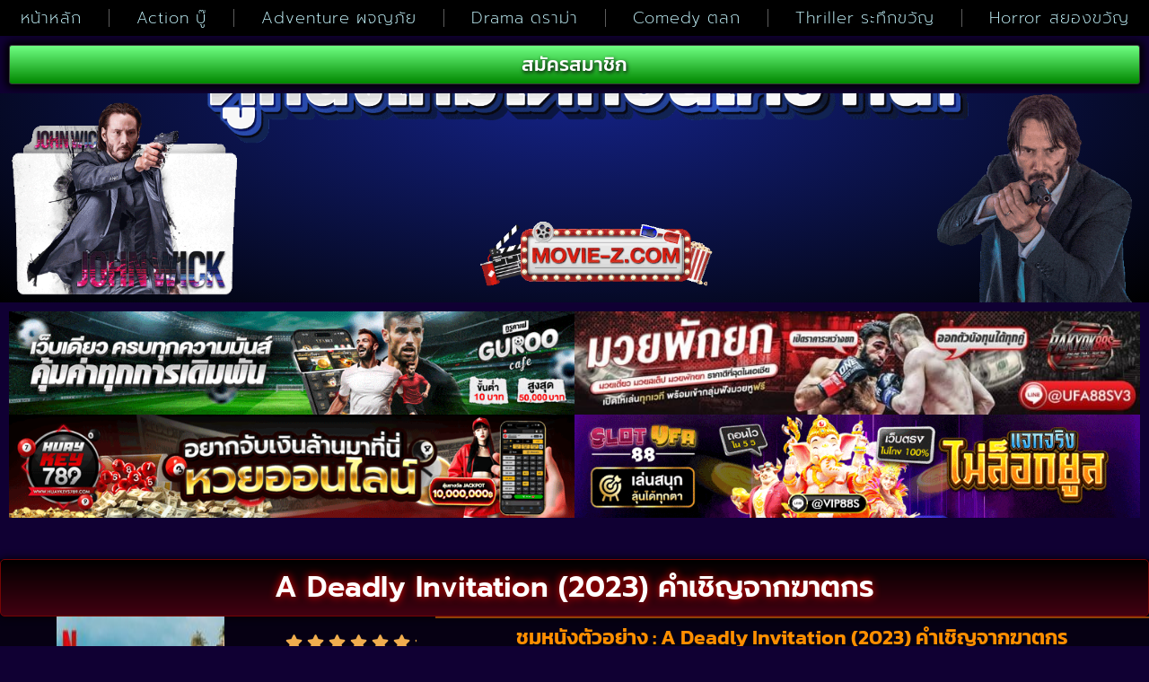

--- FILE ---
content_type: text/html; charset=UTF-8
request_url: https://www.movie-z.com/a-deadly-invitation-2023-%E0%B8%84%E0%B8%B3%E0%B9%80%E0%B8%8A%E0%B8%B4%E0%B8%8D%E0%B8%88%E0%B8%B2%E0%B8%81%E0%B8%86%E0%B8%B2%E0%B8%95%E0%B8%81%E0%B8%A3-2/
body_size: 67358
content:
<!doctype html>
<html lang="th">
<head><meta charset="UTF-8"><script>if(navigator.userAgent.match(/MSIE|Internet Explorer/i)||navigator.userAgent.match(/Trident\/7\..*?rv:11/i)){var href=document.location.href;if(!href.match(/[?&]nowprocket/)){if(href.indexOf("?")==-1){if(href.indexOf("#")==-1){document.location.href=href+"?nowprocket=1"}else{document.location.href=href.replace("#","?nowprocket=1#")}}else{if(href.indexOf("#")==-1){document.location.href=href+"&nowprocket=1"}else{document.location.href=href.replace("#","&nowprocket=1#")}}}}</script><script>(()=>{class RocketLazyLoadScripts{constructor(){this.v="2.0.4",this.userEvents=["keydown","keyup","mousedown","mouseup","mousemove","mouseover","mouseout","touchmove","touchstart","touchend","touchcancel","wheel","click","dblclick","input"],this.attributeEvents=["onblur","onclick","oncontextmenu","ondblclick","onfocus","onmousedown","onmouseenter","onmouseleave","onmousemove","onmouseout","onmouseover","onmouseup","onmousewheel","onscroll","onsubmit"]}async t(){this.i(),this.o(),/iP(ad|hone)/.test(navigator.userAgent)&&this.h(),this.u(),this.l(this),this.m(),this.k(this),this.p(this),this._(),await Promise.all([this.R(),this.L()]),this.lastBreath=Date.now(),this.S(this),this.P(),this.D(),this.O(),this.M(),await this.C(this.delayedScripts.normal),await this.C(this.delayedScripts.defer),await this.C(this.delayedScripts.async),await this.T(),await this.F(),await this.j(),await this.A(),window.dispatchEvent(new Event("rocket-allScriptsLoaded")),this.everythingLoaded=!0,this.lastTouchEnd&&await new Promise(t=>setTimeout(t,500-Date.now()+this.lastTouchEnd)),this.I(),this.H(),this.U(),this.W()}i(){this.CSPIssue=sessionStorage.getItem("rocketCSPIssue"),document.addEventListener("securitypolicyviolation",t=>{this.CSPIssue||"script-src-elem"!==t.violatedDirective||"data"!==t.blockedURI||(this.CSPIssue=!0,sessionStorage.setItem("rocketCSPIssue",!0))},{isRocket:!0})}o(){window.addEventListener("pageshow",t=>{this.persisted=t.persisted,this.realWindowLoadedFired=!0},{isRocket:!0}),window.addEventListener("pagehide",()=>{this.onFirstUserAction=null},{isRocket:!0})}h(){let t;function e(e){t=e}window.addEventListener("touchstart",e,{isRocket:!0}),window.addEventListener("touchend",function i(o){o.changedTouches[0]&&t.changedTouches[0]&&Math.abs(o.changedTouches[0].pageX-t.changedTouches[0].pageX)<10&&Math.abs(o.changedTouches[0].pageY-t.changedTouches[0].pageY)<10&&o.timeStamp-t.timeStamp<200&&(window.removeEventListener("touchstart",e,{isRocket:!0}),window.removeEventListener("touchend",i,{isRocket:!0}),"INPUT"===o.target.tagName&&"text"===o.target.type||(o.target.dispatchEvent(new TouchEvent("touchend",{target:o.target,bubbles:!0})),o.target.dispatchEvent(new MouseEvent("mouseover",{target:o.target,bubbles:!0})),o.target.dispatchEvent(new PointerEvent("click",{target:o.target,bubbles:!0,cancelable:!0,detail:1,clientX:o.changedTouches[0].clientX,clientY:o.changedTouches[0].clientY})),event.preventDefault()))},{isRocket:!0})}q(t){this.userActionTriggered||("mousemove"!==t.type||this.firstMousemoveIgnored?"keyup"===t.type||"mouseover"===t.type||"mouseout"===t.type||(this.userActionTriggered=!0,this.onFirstUserAction&&this.onFirstUserAction()):this.firstMousemoveIgnored=!0),"click"===t.type&&t.preventDefault(),t.stopPropagation(),t.stopImmediatePropagation(),"touchstart"===this.lastEvent&&"touchend"===t.type&&(this.lastTouchEnd=Date.now()),"click"===t.type&&(this.lastTouchEnd=0),this.lastEvent=t.type,t.composedPath&&t.composedPath()[0].getRootNode()instanceof ShadowRoot&&(t.rocketTarget=t.composedPath()[0]),this.savedUserEvents.push(t)}u(){this.savedUserEvents=[],this.userEventHandler=this.q.bind(this),this.userEvents.forEach(t=>window.addEventListener(t,this.userEventHandler,{passive:!1,isRocket:!0})),document.addEventListener("visibilitychange",this.userEventHandler,{isRocket:!0})}U(){this.userEvents.forEach(t=>window.removeEventListener(t,this.userEventHandler,{passive:!1,isRocket:!0})),document.removeEventListener("visibilitychange",this.userEventHandler,{isRocket:!0}),this.savedUserEvents.forEach(t=>{(t.rocketTarget||t.target).dispatchEvent(new window[t.constructor.name](t.type,t))})}m(){const t="return false",e=Array.from(this.attributeEvents,t=>"data-rocket-"+t),i="["+this.attributeEvents.join("],[")+"]",o="[data-rocket-"+this.attributeEvents.join("],[data-rocket-")+"]",s=(e,i,o)=>{o&&o!==t&&(e.setAttribute("data-rocket-"+i,o),e["rocket"+i]=new Function("event",o),e.setAttribute(i,t))};new MutationObserver(t=>{for(const n of t)"attributes"===n.type&&(n.attributeName.startsWith("data-rocket-")||this.everythingLoaded?n.attributeName.startsWith("data-rocket-")&&this.everythingLoaded&&this.N(n.target,n.attributeName.substring(12)):s(n.target,n.attributeName,n.target.getAttribute(n.attributeName))),"childList"===n.type&&n.addedNodes.forEach(t=>{if(t.nodeType===Node.ELEMENT_NODE)if(this.everythingLoaded)for(const i of[t,...t.querySelectorAll(o)])for(const t of i.getAttributeNames())e.includes(t)&&this.N(i,t.substring(12));else for(const e of[t,...t.querySelectorAll(i)])for(const t of e.getAttributeNames())this.attributeEvents.includes(t)&&s(e,t,e.getAttribute(t))})}).observe(document,{subtree:!0,childList:!0,attributeFilter:[...this.attributeEvents,...e]})}I(){this.attributeEvents.forEach(t=>{document.querySelectorAll("[data-rocket-"+t+"]").forEach(e=>{this.N(e,t)})})}N(t,e){const i=t.getAttribute("data-rocket-"+e);i&&(t.setAttribute(e,i),t.removeAttribute("data-rocket-"+e))}k(t){Object.defineProperty(HTMLElement.prototype,"onclick",{get(){return this.rocketonclick||null},set(e){this.rocketonclick=e,this.setAttribute(t.everythingLoaded?"onclick":"data-rocket-onclick","this.rocketonclick(event)")}})}S(t){function e(e,i){let o=e[i];e[i]=null,Object.defineProperty(e,i,{get:()=>o,set(s){t.everythingLoaded?o=s:e["rocket"+i]=o=s}})}e(document,"onreadystatechange"),e(window,"onload"),e(window,"onpageshow");try{Object.defineProperty(document,"readyState",{get:()=>t.rocketReadyState,set(e){t.rocketReadyState=e},configurable:!0}),document.readyState="loading"}catch(t){console.log("WPRocket DJE readyState conflict, bypassing")}}l(t){this.originalAddEventListener=EventTarget.prototype.addEventListener,this.originalRemoveEventListener=EventTarget.prototype.removeEventListener,this.savedEventListeners=[],EventTarget.prototype.addEventListener=function(e,i,o){o&&o.isRocket||!t.B(e,this)&&!t.userEvents.includes(e)||t.B(e,this)&&!t.userActionTriggered||e.startsWith("rocket-")||t.everythingLoaded?t.originalAddEventListener.call(this,e,i,o):(t.savedEventListeners.push({target:this,remove:!1,type:e,func:i,options:o}),"mouseenter"!==e&&"mouseleave"!==e||t.originalAddEventListener.call(this,e,t.savedUserEvents.push,o))},EventTarget.prototype.removeEventListener=function(e,i,o){o&&o.isRocket||!t.B(e,this)&&!t.userEvents.includes(e)||t.B(e,this)&&!t.userActionTriggered||e.startsWith("rocket-")||t.everythingLoaded?t.originalRemoveEventListener.call(this,e,i,o):t.savedEventListeners.push({target:this,remove:!0,type:e,func:i,options:o})}}J(t,e){this.savedEventListeners=this.savedEventListeners.filter(i=>{let o=i.type,s=i.target||window;return e!==o||t!==s||(this.B(o,s)&&(i.type="rocket-"+o),this.$(i),!1)})}H(){EventTarget.prototype.addEventListener=this.originalAddEventListener,EventTarget.prototype.removeEventListener=this.originalRemoveEventListener,this.savedEventListeners.forEach(t=>this.$(t))}$(t){t.remove?this.originalRemoveEventListener.call(t.target,t.type,t.func,t.options):this.originalAddEventListener.call(t.target,t.type,t.func,t.options)}p(t){let e;function i(e){return t.everythingLoaded?e:e.split(" ").map(t=>"load"===t||t.startsWith("load.")?"rocket-jquery-load":t).join(" ")}function o(o){function s(e){const s=o.fn[e];o.fn[e]=o.fn.init.prototype[e]=function(){return this[0]===window&&t.userActionTriggered&&("string"==typeof arguments[0]||arguments[0]instanceof String?arguments[0]=i(arguments[0]):"object"==typeof arguments[0]&&Object.keys(arguments[0]).forEach(t=>{const e=arguments[0][t];delete arguments[0][t],arguments[0][i(t)]=e})),s.apply(this,arguments),this}}if(o&&o.fn&&!t.allJQueries.includes(o)){const e={DOMContentLoaded:[],"rocket-DOMContentLoaded":[]};for(const t in e)document.addEventListener(t,()=>{e[t].forEach(t=>t())},{isRocket:!0});o.fn.ready=o.fn.init.prototype.ready=function(i){function s(){parseInt(o.fn.jquery)>2?setTimeout(()=>i.bind(document)(o)):i.bind(document)(o)}return"function"==typeof i&&(t.realDomReadyFired?!t.userActionTriggered||t.fauxDomReadyFired?s():e["rocket-DOMContentLoaded"].push(s):e.DOMContentLoaded.push(s)),o([])},s("on"),s("one"),s("off"),t.allJQueries.push(o)}e=o}t.allJQueries=[],o(window.jQuery),Object.defineProperty(window,"jQuery",{get:()=>e,set(t){o(t)}})}P(){const t=new Map;document.write=document.writeln=function(e){const i=document.currentScript,o=document.createRange(),s=i.parentElement;let n=t.get(i);void 0===n&&(n=i.nextSibling,t.set(i,n));const c=document.createDocumentFragment();o.setStart(c,0),c.appendChild(o.createContextualFragment(e)),s.insertBefore(c,n)}}async R(){return new Promise(t=>{this.userActionTriggered?t():this.onFirstUserAction=t})}async L(){return new Promise(t=>{document.addEventListener("DOMContentLoaded",()=>{this.realDomReadyFired=!0,t()},{isRocket:!0})})}async j(){return this.realWindowLoadedFired?Promise.resolve():new Promise(t=>{window.addEventListener("load",t,{isRocket:!0})})}M(){this.pendingScripts=[];this.scriptsMutationObserver=new MutationObserver(t=>{for(const e of t)e.addedNodes.forEach(t=>{"SCRIPT"!==t.tagName||t.noModule||t.isWPRocket||this.pendingScripts.push({script:t,promise:new Promise(e=>{const i=()=>{const i=this.pendingScripts.findIndex(e=>e.script===t);i>=0&&this.pendingScripts.splice(i,1),e()};t.addEventListener("load",i,{isRocket:!0}),t.addEventListener("error",i,{isRocket:!0}),setTimeout(i,1e3)})})})}),this.scriptsMutationObserver.observe(document,{childList:!0,subtree:!0})}async F(){await this.X(),this.pendingScripts.length?(await this.pendingScripts[0].promise,await this.F()):this.scriptsMutationObserver.disconnect()}D(){this.delayedScripts={normal:[],async:[],defer:[]},document.querySelectorAll("script[type$=rocketlazyloadscript]").forEach(t=>{t.hasAttribute("data-rocket-src")?t.hasAttribute("async")&&!1!==t.async?this.delayedScripts.async.push(t):t.hasAttribute("defer")&&!1!==t.defer||"module"===t.getAttribute("data-rocket-type")?this.delayedScripts.defer.push(t):this.delayedScripts.normal.push(t):this.delayedScripts.normal.push(t)})}async _(){await this.L();let t=[];document.querySelectorAll("script[type$=rocketlazyloadscript][data-rocket-src]").forEach(e=>{let i=e.getAttribute("data-rocket-src");if(i&&!i.startsWith("data:")){i.startsWith("//")&&(i=location.protocol+i);try{const o=new URL(i).origin;o!==location.origin&&t.push({src:o,crossOrigin:e.crossOrigin||"module"===e.getAttribute("data-rocket-type")})}catch(t){}}}),t=[...new Map(t.map(t=>[JSON.stringify(t),t])).values()],this.Y(t,"preconnect")}async G(t){if(await this.K(),!0!==t.noModule||!("noModule"in HTMLScriptElement.prototype))return new Promise(e=>{let i;function o(){(i||t).setAttribute("data-rocket-status","executed"),e()}try{if(navigator.userAgent.includes("Firefox/")||""===navigator.vendor||this.CSPIssue)i=document.createElement("script"),[...t.attributes].forEach(t=>{let e=t.nodeName;"type"!==e&&("data-rocket-type"===e&&(e="type"),"data-rocket-src"===e&&(e="src"),i.setAttribute(e,t.nodeValue))}),t.text&&(i.text=t.text),t.nonce&&(i.nonce=t.nonce),i.hasAttribute("src")?(i.addEventListener("load",o,{isRocket:!0}),i.addEventListener("error",()=>{i.setAttribute("data-rocket-status","failed-network"),e()},{isRocket:!0}),setTimeout(()=>{i.isConnected||e()},1)):(i.text=t.text,o()),i.isWPRocket=!0,t.parentNode.replaceChild(i,t);else{const i=t.getAttribute("data-rocket-type"),s=t.getAttribute("data-rocket-src");i?(t.type=i,t.removeAttribute("data-rocket-type")):t.removeAttribute("type"),t.addEventListener("load",o,{isRocket:!0}),t.addEventListener("error",i=>{this.CSPIssue&&i.target.src.startsWith("data:")?(console.log("WPRocket: CSP fallback activated"),t.removeAttribute("src"),this.G(t).then(e)):(t.setAttribute("data-rocket-status","failed-network"),e())},{isRocket:!0}),s?(t.fetchPriority="high",t.removeAttribute("data-rocket-src"),t.src=s):t.src="data:text/javascript;base64,"+window.btoa(unescape(encodeURIComponent(t.text)))}}catch(i){t.setAttribute("data-rocket-status","failed-transform"),e()}});t.setAttribute("data-rocket-status","skipped")}async C(t){const e=t.shift();return e?(e.isConnected&&await this.G(e),this.C(t)):Promise.resolve()}O(){this.Y([...this.delayedScripts.normal,...this.delayedScripts.defer,...this.delayedScripts.async],"preload")}Y(t,e){this.trash=this.trash||[];let i=!0;var o=document.createDocumentFragment();t.forEach(t=>{const s=t.getAttribute&&t.getAttribute("data-rocket-src")||t.src;if(s&&!s.startsWith("data:")){const n=document.createElement("link");n.href=s,n.rel=e,"preconnect"!==e&&(n.as="script",n.fetchPriority=i?"high":"low"),t.getAttribute&&"module"===t.getAttribute("data-rocket-type")&&(n.crossOrigin=!0),t.crossOrigin&&(n.crossOrigin=t.crossOrigin),t.integrity&&(n.integrity=t.integrity),t.nonce&&(n.nonce=t.nonce),o.appendChild(n),this.trash.push(n),i=!1}}),document.head.appendChild(o)}W(){this.trash.forEach(t=>t.remove())}async T(){try{document.readyState="interactive"}catch(t){}this.fauxDomReadyFired=!0;try{await this.K(),this.J(document,"readystatechange"),document.dispatchEvent(new Event("rocket-readystatechange")),await this.K(),document.rocketonreadystatechange&&document.rocketonreadystatechange(),await this.K(),this.J(document,"DOMContentLoaded"),document.dispatchEvent(new Event("rocket-DOMContentLoaded")),await this.K(),this.J(window,"DOMContentLoaded"),window.dispatchEvent(new Event("rocket-DOMContentLoaded"))}catch(t){console.error(t)}}async A(){try{document.readyState="complete"}catch(t){}try{await this.K(),this.J(document,"readystatechange"),document.dispatchEvent(new Event("rocket-readystatechange")),await this.K(),document.rocketonreadystatechange&&document.rocketonreadystatechange(),await this.K(),this.J(window,"load"),window.dispatchEvent(new Event("rocket-load")),await this.K(),window.rocketonload&&window.rocketonload(),await this.K(),this.allJQueries.forEach(t=>t(window).trigger("rocket-jquery-load")),await this.K(),this.J(window,"pageshow");const t=new Event("rocket-pageshow");t.persisted=this.persisted,window.dispatchEvent(t),await this.K(),window.rocketonpageshow&&window.rocketonpageshow({persisted:this.persisted})}catch(t){console.error(t)}}async K(){Date.now()-this.lastBreath>45&&(await this.X(),this.lastBreath=Date.now())}async X(){return document.hidden?new Promise(t=>setTimeout(t)):new Promise(t=>requestAnimationFrame(t))}B(t,e){return e===document&&"readystatechange"===t||(e===document&&"DOMContentLoaded"===t||(e===window&&"DOMContentLoaded"===t||(e===window&&"load"===t||e===window&&"pageshow"===t)))}static run(){(new RocketLazyLoadScripts).t()}}RocketLazyLoadScripts.run()})();</script>
	
	<meta name="viewport" content="width=device-width, initial-scale=1">
	<link rel="profile" href="https://gmpg.org/xfn/11">
	<meta name='robots' content='index, follow, max-image-preview:large, max-snippet:-1, max-video-preview:-1' />
<script type="rocketlazyloadscript">
window.koko_analytics = {"url":"https:\/\/www.movie-z.com\/wp-admin\/admin-ajax.php?action=koko_analytics_collect","site_url":"https:\/\/www.movie-z.com","post_id":7562,"path":"\/a-deadly-invitation-2023-%E0%B8%84%E0%B8%B3%E0%B9%80%E0%B8%8A%E0%B8%B4%E0%B8%8D%E0%B8%88%E0%B8%B2%E0%B8%81%E0%B8%86%E0%B8%B2%E0%B8%95%E0%B8%81%E0%B8%A3-2\/","method":"cookie","use_cookie":true};
</script>

	<!-- This site is optimized with the Yoast SEO plugin v26.8 - https://yoast.com/product/yoast-seo-wordpress/ -->
	<title>A Deadly Invitation (2023) คำเชิญจากฆาตกร - www.movie-z.com</title>
<link data-rocket-preload as="style" href="https://fonts.googleapis.com/css?family=Kanit%3A100%2C100italic%2C200%2C200italic%2C300%2C300italic%2C400%2C400italic%2C500%2C500italic%2C600%2C600italic%2C700%2C700italic%2C800%2C800italic%2C900%2C900italic%7CPrompt%3A100%2C100italic%2C200%2C200italic%2C300%2C300italic%2C400%2C400italic%2C500%2C500italic%2C600%2C600italic%2C700%2C700italic%2C800%2C800italic%2C900%2C900italic%7CRochester%3A100%2C100italic%2C200%2C200italic%2C300%2C300italic%2C400%2C400italic%2C500%2C500italic%2C600%2C600italic%2C700%2C700italic%2C800%2C800italic%2C900%2C900italic&#038;display=swap" rel="preload">
<link href="https://fonts.googleapis.com/css?family=Kanit%3A100%2C100italic%2C200%2C200italic%2C300%2C300italic%2C400%2C400italic%2C500%2C500italic%2C600%2C600italic%2C700%2C700italic%2C800%2C800italic%2C900%2C900italic%7CPrompt%3A100%2C100italic%2C200%2C200italic%2C300%2C300italic%2C400%2C400italic%2C500%2C500italic%2C600%2C600italic%2C700%2C700italic%2C800%2C800italic%2C900%2C900italic%7CRochester%3A100%2C100italic%2C200%2C200italic%2C300%2C300italic%2C400%2C400italic%2C500%2C500italic%2C600%2C600italic%2C700%2C700italic%2C800%2C800italic%2C900%2C900italic&#038;display=swap" media="print" onload="this.media=&#039;all&#039;" rel="stylesheet">
<noscript><link rel="stylesheet" href="https://fonts.googleapis.com/css?family=Kanit%3A100%2C100italic%2C200%2C200italic%2C300%2C300italic%2C400%2C400italic%2C500%2C500italic%2C600%2C600italic%2C700%2C700italic%2C800%2C800italic%2C900%2C900italic%7CPrompt%3A100%2C100italic%2C200%2C200italic%2C300%2C300italic%2C400%2C400italic%2C500%2C500italic%2C600%2C600italic%2C700%2C700italic%2C800%2C800italic%2C900%2C900italic%7CRochester%3A100%2C100italic%2C200%2C200italic%2C300%2C300italic%2C400%2C400italic%2C500%2C500italic%2C600%2C600italic%2C700%2C700italic%2C800%2C800italic%2C900%2C900italic&#038;display=swap"></noscript>
<link crossorigin data-rocket-preload as="font" href="https://www.movie-z.com/wp-content/plugins/elementor/assets/lib/eicons/fonts/eicons.woff2?5.44.0" rel="preload">
<link crossorigin data-rocket-preload as="font" href="https://fonts.gstatic.com/s/kanit/v17/nKKZ-Go6G5tXcraBGwCYdA.woff2" rel="preload">
<link crossorigin data-rocket-preload as="font" href="https://fonts.gstatic.com/s/kanit/v17/nKKZ-Go6G5tXcraVGwA.woff2" rel="preload">
<link crossorigin data-rocket-preload as="font" href="https://fonts.gstatic.com/s/kanit/v17/nKKU-Go6G5tXcr5mOBWzVaF5NQ.woff2" rel="preload">
<link crossorigin data-rocket-preload as="font" href="https://fonts.gstatic.com/s/kanit/v17/nKKU-Go6G5tXcr5mOBWnVaE.woff2" rel="preload">
<link crossorigin data-rocket-preload as="font" href="https://fonts.gstatic.com/s/kanit/v17/nKKU-Go6G5tXcr5KPxWzVaF5NQ.woff2" rel="preload">
<link crossorigin data-rocket-preload as="font" href="https://fonts.gstatic.com/s/kanit/v17/nKKU-Go6G5tXcr5KPxWnVaE.woff2" rel="preload">
<link crossorigin data-rocket-preload as="font" href="https://fonts.gstatic.com/s/prompt/v12/-W_8XJnvUD7dzB2Cr_sIfWMuQ5Q.woff2" rel="preload">
<link crossorigin data-rocket-preload as="font" href="https://fonts.gstatic.com/s/prompt/v12/-W_8XJnvUD7dzB2Cr_sIaWMu.woff2" rel="preload">
<link crossorigin data-rocket-preload as="font" href="https://fonts.gstatic.com/s/prompt/v12/-W_8XJnvUD7dzB2Cy_gIfWMuQ5Q.woff2" rel="preload">
<link crossorigin data-rocket-preload as="font" href="https://fonts.gstatic.com/s/prompt/v12/-W_8XJnvUD7dzB2Cy_gIaWMu.woff2" rel="preload">
<link crossorigin data-rocket-preload as="font" href="https://fonts.gstatic.com/s/prompt/v12/-W_8XJnvUD7dzB2Ck_kIfWMuQ5Q.woff2" rel="preload">
<link crossorigin data-rocket-preload as="font" href="https://fonts.gstatic.com/s/prompt/v12/-W_8XJnvUD7dzB2Ck_kIaWMu.woff2" rel="preload">
<link crossorigin data-rocket-preload as="font" href="https://fonts.gstatic.com/s/prompt/v12/-W_8XJnvUD7dzB2Cv_4IfWMuQ5Q.woff2" rel="preload">
<link crossorigin data-rocket-preload as="font" href="https://fonts.gstatic.com/s/prompt/v12/-W_8XJnvUD7dzB2Cv_4IaWMu.woff2" rel="preload">
<link crossorigin data-rocket-preload as="font" href="https://fonts.gstatic.com/s/rochester/v24/6ae-4KCqVa4Zy6Fif-UC2FHX.woff2" rel="preload">
<link crossorigin data-rocket-preload as="font" href="https://www.movie-z.com/wp-content/plugins/elementor/assets/lib/font-awesome/webfonts/fa-solid-900.woff2" rel="preload">
<style id="wpr-usedcss">img:is([sizes=auto i],[sizes^="auto," i]){contain-intrinsic-size:3000px 1500px}img.emoji{display:inline!important;border:none!important;box-shadow:none!important;height:1em!important;width:1em!important;margin:0 .07em!important;vertical-align:-.1em!important;background:0 0!important;padding:0!important}:where(.wp-block-button__link){border-radius:9999px;box-shadow:none;padding:calc(.667em + 2px) calc(1.333em + 2px);text-decoration:none}:root :where(.wp-block-button .wp-block-button__link.is-style-outline),:root :where(.wp-block-button.is-style-outline>.wp-block-button__link){border:2px solid;padding:.667em 1.333em}:root :where(.wp-block-button .wp-block-button__link.is-style-outline:not(.has-text-color)),:root :where(.wp-block-button.is-style-outline>.wp-block-button__link:not(.has-text-color)){color:currentColor}:root :where(.wp-block-button .wp-block-button__link.is-style-outline:not(.has-background)),:root :where(.wp-block-button.is-style-outline>.wp-block-button__link:not(.has-background)){background-color:initial;background-image:none}:where(.wp-block-calendar table:not(.has-background) th){background:#ddd}:where(.wp-block-columns){margin-bottom:1.75em}:where(.wp-block-columns.has-background){padding:1.25em 2.375em}:where(.wp-block-post-comments input[type=submit]){border:none}:where(.wp-block-cover-image:not(.has-text-color)),:where(.wp-block-cover:not(.has-text-color)){color:#fff}:where(.wp-block-cover-image.is-light:not(.has-text-color)),:where(.wp-block-cover.is-light:not(.has-text-color)){color:#000}:root :where(.wp-block-cover h1:not(.has-text-color)),:root :where(.wp-block-cover h2:not(.has-text-color)),:root :where(.wp-block-cover h3:not(.has-text-color)),:root :where(.wp-block-cover h4:not(.has-text-color)),:root :where(.wp-block-cover h5:not(.has-text-color)),:root :where(.wp-block-cover h6:not(.has-text-color)),:root :where(.wp-block-cover p:not(.has-text-color)){color:inherit}:where(.wp-block-file){margin-bottom:1.5em}:where(.wp-block-file__button){border-radius:2em;display:inline-block;padding:.5em 1em}:where(.wp-block-file__button):is(a):active,:where(.wp-block-file__button):is(a):focus,:where(.wp-block-file__button):is(a):hover,:where(.wp-block-file__button):is(a):visited{box-shadow:none;color:#fff;opacity:.85;text-decoration:none}:where(.wp-block-group.wp-block-group-is-layout-constrained){position:relative}:root :where(.wp-block-image.is-style-rounded img,.wp-block-image .is-style-rounded img){border-radius:9999px}:where(.wp-block-latest-comments:not([style*=line-height] .wp-block-latest-comments__comment)){line-height:1.1}:where(.wp-block-latest-comments:not([style*=line-height] .wp-block-latest-comments__comment-excerpt p)){line-height:1.8}:root :where(.wp-block-latest-posts.is-grid){padding:0}:root :where(.wp-block-latest-posts.wp-block-latest-posts__list){padding-left:0}ul{box-sizing:border-box}:root :where(.wp-block-list.has-background){padding:1.25em 2.375em}:where(.wp-block-navigation.has-background .wp-block-navigation-item a:not(.wp-element-button)),:where(.wp-block-navigation.has-background .wp-block-navigation-submenu a:not(.wp-element-button)){padding:.5em 1em}:where(.wp-block-navigation .wp-block-navigation__submenu-container .wp-block-navigation-item a:not(.wp-element-button)),:where(.wp-block-navigation .wp-block-navigation__submenu-container .wp-block-navigation-submenu a:not(.wp-element-button)),:where(.wp-block-navigation .wp-block-navigation__submenu-container .wp-block-navigation-submenu button.wp-block-navigation-item__content),:where(.wp-block-navigation .wp-block-navigation__submenu-container .wp-block-pages-list__item button.wp-block-navigation-item__content){padding:.5em 1em}:root :where(p.has-background){padding:1.25em 2.375em}:where(p.has-text-color:not(.has-link-color)) a{color:inherit}:where(.wp-block-post-comments-form) input:not([type=submit]),:where(.wp-block-post-comments-form) textarea{border:1px solid #949494;font-family:inherit;font-size:1em}:where(.wp-block-post-comments-form) input:where(:not([type=submit]):not([type=checkbox])),:where(.wp-block-post-comments-form) textarea{padding:calc(.667em + 2px)}:where(.wp-block-post-excerpt){box-sizing:border-box;margin-bottom:var(--wp--style--block-gap);margin-top:var(--wp--style--block-gap)}:where(.wp-block-preformatted.has-background){padding:1.25em 2.375em}:where(.wp-block-search__button){border:1px solid #ccc;padding:6px 10px}:where(.wp-block-search__input){font-family:inherit;font-size:inherit;font-style:inherit;font-weight:inherit;letter-spacing:inherit;line-height:inherit;text-transform:inherit}:where(.wp-block-search__button-inside .wp-block-search__inside-wrapper){border:1px solid #949494;box-sizing:border-box;padding:4px}:where(.wp-block-search__button-inside .wp-block-search__inside-wrapper) .wp-block-search__input{border:none;border-radius:0;padding:0 4px}:where(.wp-block-search__button-inside .wp-block-search__inside-wrapper) .wp-block-search__input:focus{outline:0}:where(.wp-block-search__button-inside .wp-block-search__inside-wrapper) :where(.wp-block-search__button){padding:4px 8px}:root :where(.wp-block-separator.is-style-dots){height:auto;line-height:1;text-align:center}:root :where(.wp-block-separator.is-style-dots):before{color:currentColor;content:"···";font-family:serif;font-size:1.5em;letter-spacing:2em;padding-left:2em}:root :where(.wp-block-site-logo.is-style-rounded){border-radius:9999px}:where(.wp-block-social-links:not(.is-style-logos-only)) .wp-social-link{background-color:#f0f0f0;color:#444}:where(.wp-block-social-links:not(.is-style-logos-only)) .wp-social-link-amazon{background-color:#f90;color:#fff}:where(.wp-block-social-links:not(.is-style-logos-only)) .wp-social-link-bandcamp{background-color:#1ea0c3;color:#fff}:where(.wp-block-social-links:not(.is-style-logos-only)) .wp-social-link-behance{background-color:#0757fe;color:#fff}:where(.wp-block-social-links:not(.is-style-logos-only)) .wp-social-link-bluesky{background-color:#0a7aff;color:#fff}:where(.wp-block-social-links:not(.is-style-logos-only)) .wp-social-link-codepen{background-color:#1e1f26;color:#fff}:where(.wp-block-social-links:not(.is-style-logos-only)) .wp-social-link-deviantart{background-color:#02e49b;color:#fff}:where(.wp-block-social-links:not(.is-style-logos-only)) .wp-social-link-discord{background-color:#5865f2;color:#fff}:where(.wp-block-social-links:not(.is-style-logos-only)) .wp-social-link-dribbble{background-color:#e94c89;color:#fff}:where(.wp-block-social-links:not(.is-style-logos-only)) .wp-social-link-dropbox{background-color:#4280ff;color:#fff}:where(.wp-block-social-links:not(.is-style-logos-only)) .wp-social-link-etsy{background-color:#f45800;color:#fff}:where(.wp-block-social-links:not(.is-style-logos-only)) .wp-social-link-facebook{background-color:#0866ff;color:#fff}:where(.wp-block-social-links:not(.is-style-logos-only)) .wp-social-link-fivehundredpx{background-color:#000;color:#fff}:where(.wp-block-social-links:not(.is-style-logos-only)) .wp-social-link-flickr{background-color:#0461dd;color:#fff}:where(.wp-block-social-links:not(.is-style-logos-only)) .wp-social-link-foursquare{background-color:#e65678;color:#fff}:where(.wp-block-social-links:not(.is-style-logos-only)) .wp-social-link-github{background-color:#24292d;color:#fff}:where(.wp-block-social-links:not(.is-style-logos-only)) .wp-social-link-goodreads{background-color:#eceadd;color:#382110}:where(.wp-block-social-links:not(.is-style-logos-only)) .wp-social-link-google{background-color:#ea4434;color:#fff}:where(.wp-block-social-links:not(.is-style-logos-only)) .wp-social-link-gravatar{background-color:#1d4fc4;color:#fff}:where(.wp-block-social-links:not(.is-style-logos-only)) .wp-social-link-instagram{background-color:#f00075;color:#fff}:where(.wp-block-social-links:not(.is-style-logos-only)) .wp-social-link-lastfm{background-color:#e21b24;color:#fff}:where(.wp-block-social-links:not(.is-style-logos-only)) .wp-social-link-linkedin{background-color:#0d66c2;color:#fff}:where(.wp-block-social-links:not(.is-style-logos-only)) .wp-social-link-mastodon{background-color:#3288d4;color:#fff}:where(.wp-block-social-links:not(.is-style-logos-only)) .wp-social-link-medium{background-color:#000;color:#fff}:where(.wp-block-social-links:not(.is-style-logos-only)) .wp-social-link-meetup{background-color:#f6405f;color:#fff}:where(.wp-block-social-links:not(.is-style-logos-only)) .wp-social-link-patreon{background-color:#000;color:#fff}:where(.wp-block-social-links:not(.is-style-logos-only)) .wp-social-link-pinterest{background-color:#e60122;color:#fff}:where(.wp-block-social-links:not(.is-style-logos-only)) .wp-social-link-pocket{background-color:#ef4155;color:#fff}:where(.wp-block-social-links:not(.is-style-logos-only)) .wp-social-link-reddit{background-color:#ff4500;color:#fff}:where(.wp-block-social-links:not(.is-style-logos-only)) .wp-social-link-skype{background-color:#0478d7;color:#fff}:where(.wp-block-social-links:not(.is-style-logos-only)) .wp-social-link-snapchat{background-color:#fefc00;color:#fff;stroke:#000}:where(.wp-block-social-links:not(.is-style-logos-only)) .wp-social-link-soundcloud{background-color:#ff5600;color:#fff}:where(.wp-block-social-links:not(.is-style-logos-only)) .wp-social-link-spotify{background-color:#1bd760;color:#fff}:where(.wp-block-social-links:not(.is-style-logos-only)) .wp-social-link-telegram{background-color:#2aabee;color:#fff}:where(.wp-block-social-links:not(.is-style-logos-only)) .wp-social-link-threads{background-color:#000;color:#fff}:where(.wp-block-social-links:not(.is-style-logos-only)) .wp-social-link-tiktok{background-color:#000;color:#fff}:where(.wp-block-social-links:not(.is-style-logos-only)) .wp-social-link-tumblr{background-color:#011835;color:#fff}:where(.wp-block-social-links:not(.is-style-logos-only)) .wp-social-link-twitch{background-color:#6440a4;color:#fff}:where(.wp-block-social-links:not(.is-style-logos-only)) .wp-social-link-twitter{background-color:#1da1f2;color:#fff}:where(.wp-block-social-links:not(.is-style-logos-only)) .wp-social-link-vimeo{background-color:#1eb7ea;color:#fff}:where(.wp-block-social-links:not(.is-style-logos-only)) .wp-social-link-vk{background-color:#4680c2;color:#fff}:where(.wp-block-social-links:not(.is-style-logos-only)) .wp-social-link-wordpress{background-color:#3499cd;color:#fff}:where(.wp-block-social-links:not(.is-style-logos-only)) .wp-social-link-whatsapp{background-color:#25d366;color:#fff}:where(.wp-block-social-links:not(.is-style-logos-only)) .wp-social-link-x{background-color:#000;color:#fff}:where(.wp-block-social-links:not(.is-style-logos-only)) .wp-social-link-yelp{background-color:#d32422;color:#fff}:where(.wp-block-social-links:not(.is-style-logos-only)) .wp-social-link-youtube{background-color:red;color:#fff}:where(.wp-block-social-links.is-style-logos-only) .wp-social-link{background:0 0}:where(.wp-block-social-links.is-style-logos-only) .wp-social-link svg{height:1.25em;width:1.25em}:where(.wp-block-social-links.is-style-logos-only) .wp-social-link-amazon{color:#f90}:where(.wp-block-social-links.is-style-logos-only) .wp-social-link-bandcamp{color:#1ea0c3}:where(.wp-block-social-links.is-style-logos-only) .wp-social-link-behance{color:#0757fe}:where(.wp-block-social-links.is-style-logos-only) .wp-social-link-bluesky{color:#0a7aff}:where(.wp-block-social-links.is-style-logos-only) .wp-social-link-codepen{color:#1e1f26}:where(.wp-block-social-links.is-style-logos-only) .wp-social-link-deviantart{color:#02e49b}:where(.wp-block-social-links.is-style-logos-only) .wp-social-link-discord{color:#5865f2}:where(.wp-block-social-links.is-style-logos-only) .wp-social-link-dribbble{color:#e94c89}:where(.wp-block-social-links.is-style-logos-only) .wp-social-link-dropbox{color:#4280ff}:where(.wp-block-social-links.is-style-logos-only) .wp-social-link-etsy{color:#f45800}:where(.wp-block-social-links.is-style-logos-only) .wp-social-link-facebook{color:#0866ff}:where(.wp-block-social-links.is-style-logos-only) .wp-social-link-fivehundredpx{color:#000}:where(.wp-block-social-links.is-style-logos-only) .wp-social-link-flickr{color:#0461dd}:where(.wp-block-social-links.is-style-logos-only) .wp-social-link-foursquare{color:#e65678}:where(.wp-block-social-links.is-style-logos-only) .wp-social-link-github{color:#24292d}:where(.wp-block-social-links.is-style-logos-only) .wp-social-link-goodreads{color:#382110}:where(.wp-block-social-links.is-style-logos-only) .wp-social-link-google{color:#ea4434}:where(.wp-block-social-links.is-style-logos-only) .wp-social-link-gravatar{color:#1d4fc4}:where(.wp-block-social-links.is-style-logos-only) .wp-social-link-instagram{color:#f00075}:where(.wp-block-social-links.is-style-logos-only) .wp-social-link-lastfm{color:#e21b24}:where(.wp-block-social-links.is-style-logos-only) .wp-social-link-linkedin{color:#0d66c2}:where(.wp-block-social-links.is-style-logos-only) .wp-social-link-mastodon{color:#3288d4}:where(.wp-block-social-links.is-style-logos-only) .wp-social-link-medium{color:#000}:where(.wp-block-social-links.is-style-logos-only) .wp-social-link-meetup{color:#f6405f}:where(.wp-block-social-links.is-style-logos-only) .wp-social-link-patreon{color:#000}:where(.wp-block-social-links.is-style-logos-only) .wp-social-link-pinterest{color:#e60122}:where(.wp-block-social-links.is-style-logos-only) .wp-social-link-pocket{color:#ef4155}:where(.wp-block-social-links.is-style-logos-only) .wp-social-link-reddit{color:#ff4500}:where(.wp-block-social-links.is-style-logos-only) .wp-social-link-skype{color:#0478d7}:where(.wp-block-social-links.is-style-logos-only) .wp-social-link-snapchat{color:#fff;stroke:#000}:where(.wp-block-social-links.is-style-logos-only) .wp-social-link-soundcloud{color:#ff5600}:where(.wp-block-social-links.is-style-logos-only) .wp-social-link-spotify{color:#1bd760}:where(.wp-block-social-links.is-style-logos-only) .wp-social-link-telegram{color:#2aabee}:where(.wp-block-social-links.is-style-logos-only) .wp-social-link-threads{color:#000}:where(.wp-block-social-links.is-style-logos-only) .wp-social-link-tiktok{color:#000}:where(.wp-block-social-links.is-style-logos-only) .wp-social-link-tumblr{color:#011835}:where(.wp-block-social-links.is-style-logos-only) .wp-social-link-twitch{color:#6440a4}:where(.wp-block-social-links.is-style-logos-only) .wp-social-link-twitter{color:#1da1f2}:where(.wp-block-social-links.is-style-logos-only) .wp-social-link-vimeo{color:#1eb7ea}:where(.wp-block-social-links.is-style-logos-only) .wp-social-link-vk{color:#4680c2}:where(.wp-block-social-links.is-style-logos-only) .wp-social-link-whatsapp{color:#25d366}:where(.wp-block-social-links.is-style-logos-only) .wp-social-link-wordpress{color:#3499cd}:where(.wp-block-social-links.is-style-logos-only) .wp-social-link-x{color:#000}:where(.wp-block-social-links.is-style-logos-only) .wp-social-link-yelp{color:#d32422}:where(.wp-block-social-links.is-style-logos-only) .wp-social-link-youtube{color:red}:root :where(.wp-block-social-links .wp-social-link a){padding:.25em}:root :where(.wp-block-social-links.is-style-logos-only .wp-social-link a){padding:0}:root :where(.wp-block-social-links.is-style-pill-shape .wp-social-link a){padding-left:.6666666667em;padding-right:.6666666667em}:root :where(.wp-block-tag-cloud.is-style-outline){display:flex;flex-wrap:wrap;gap:1ch}:root :where(.wp-block-tag-cloud.is-style-outline a){border:1px solid;font-size:unset!important;margin-right:0;padding:1ch 2ch;text-decoration:none!important}:root :where(.wp-block-table-of-contents){box-sizing:border-box}:where(.wp-block-term-description){box-sizing:border-box;margin-bottom:var(--wp--style--block-gap);margin-top:var(--wp--style--block-gap)}:where(pre.wp-block-verse){font-family:inherit}:root{--wp--preset--font-size--normal:16px;--wp--preset--font-size--huge:42px}.aligncenter{clear:both}.screen-reader-text{border:0;clip-path:inset(50%);height:1px;margin:-1px;overflow:hidden;padding:0;position:absolute;width:1px;word-wrap:normal!important}.screen-reader-text:focus{background-color:#ddd;clip-path:none;color:#444;display:block;font-size:1em;height:auto;left:5px;line-height:normal;padding:15px 23px 14px;text-decoration:none;top:5px;width:auto;z-index:100000}html :where(.has-border-color){border-style:solid}html :where([style*=border-top-color]){border-top-style:solid}html :where([style*=border-right-color]){border-right-style:solid}html :where([style*=border-bottom-color]){border-bottom-style:solid}html :where([style*=border-left-color]){border-left-style:solid}html :where([style*=border-width]){border-style:solid}html :where([style*=border-top-width]){border-top-style:solid}html :where([style*=border-right-width]){border-right-style:solid}html :where([style*=border-bottom-width]){border-bottom-style:solid}html :where([style*=border-left-width]){border-left-style:solid}html :where(img[class*=wp-image-]){height:auto;max-width:100%}:where(figure){margin:0 0 1em}html :where(.is-position-sticky){--wp-admin--admin-bar--position-offset:var(--wp-admin--admin-bar--height,0px)}@media screen and (max-width:600px){html :where(.is-position-sticky){--wp-admin--admin-bar--position-offset:0px}}:root{--wp--preset--aspect-ratio--square:1;--wp--preset--aspect-ratio--4-3:4/3;--wp--preset--aspect-ratio--3-4:3/4;--wp--preset--aspect-ratio--3-2:3/2;--wp--preset--aspect-ratio--2-3:2/3;--wp--preset--aspect-ratio--16-9:16/9;--wp--preset--aspect-ratio--9-16:9/16;--wp--preset--color--black:#000000;--wp--preset--color--cyan-bluish-gray:#abb8c3;--wp--preset--color--white:#ffffff;--wp--preset--color--pale-pink:#f78da7;--wp--preset--color--vivid-red:#cf2e2e;--wp--preset--color--luminous-vivid-orange:#ff6900;--wp--preset--color--luminous-vivid-amber:#fcb900;--wp--preset--color--light-green-cyan:#7bdcb5;--wp--preset--color--vivid-green-cyan:#00d084;--wp--preset--color--pale-cyan-blue:#8ed1fc;--wp--preset--color--vivid-cyan-blue:#0693e3;--wp--preset--color--vivid-purple:#9b51e0;--wp--preset--gradient--vivid-cyan-blue-to-vivid-purple:linear-gradient(135deg,rgba(6, 147, 227, 1) 0%,rgb(155, 81, 224) 100%);--wp--preset--gradient--light-green-cyan-to-vivid-green-cyan:linear-gradient(135deg,rgb(122, 220, 180) 0%,rgb(0, 208, 130) 100%);--wp--preset--gradient--luminous-vivid-amber-to-luminous-vivid-orange:linear-gradient(135deg,rgba(252, 185, 0, 1) 0%,rgba(255, 105, 0, 1) 100%);--wp--preset--gradient--luminous-vivid-orange-to-vivid-red:linear-gradient(135deg,rgba(255, 105, 0, 1) 0%,rgb(207, 46, 46) 100%);--wp--preset--gradient--very-light-gray-to-cyan-bluish-gray:linear-gradient(135deg,rgb(238, 238, 238) 0%,rgb(169, 184, 195) 100%);--wp--preset--gradient--cool-to-warm-spectrum:linear-gradient(135deg,rgb(74, 234, 220) 0%,rgb(151, 120, 209) 20%,rgb(207, 42, 186) 40%,rgb(238, 44, 130) 60%,rgb(251, 105, 98) 80%,rgb(254, 248, 76) 100%);--wp--preset--gradient--blush-light-purple:linear-gradient(135deg,rgb(255, 206, 236) 0%,rgb(152, 150, 240) 100%);--wp--preset--gradient--blush-bordeaux:linear-gradient(135deg,rgb(254, 205, 165) 0%,rgb(254, 45, 45) 50%,rgb(107, 0, 62) 100%);--wp--preset--gradient--luminous-dusk:linear-gradient(135deg,rgb(255, 203, 112) 0%,rgb(199, 81, 192) 50%,rgb(65, 88, 208) 100%);--wp--preset--gradient--pale-ocean:linear-gradient(135deg,rgb(255, 245, 203) 0%,rgb(182, 227, 212) 50%,rgb(51, 167, 181) 100%);--wp--preset--gradient--electric-grass:linear-gradient(135deg,rgb(202, 248, 128) 0%,rgb(113, 206, 126) 100%);--wp--preset--gradient--midnight:linear-gradient(135deg,rgb(2, 3, 129) 0%,rgb(40, 116, 252) 100%);--wp--preset--font-size--small:13px;--wp--preset--font-size--medium:20px;--wp--preset--font-size--large:36px;--wp--preset--font-size--x-large:42px;--wp--preset--spacing--20:0.44rem;--wp--preset--spacing--30:0.67rem;--wp--preset--spacing--40:1rem;--wp--preset--spacing--50:1.5rem;--wp--preset--spacing--60:2.25rem;--wp--preset--spacing--70:3.38rem;--wp--preset--spacing--80:5.06rem;--wp--preset--shadow--natural:6px 6px 9px rgba(0, 0, 0, .2);--wp--preset--shadow--deep:12px 12px 50px rgba(0, 0, 0, .4);--wp--preset--shadow--sharp:6px 6px 0px rgba(0, 0, 0, .2);--wp--preset--shadow--outlined:6px 6px 0px -3px rgba(255, 255, 255, 1),6px 6px rgba(0, 0, 0, 1);--wp--preset--shadow--crisp:6px 6px 0px rgba(0, 0, 0, 1)}:root{--wp--style--global--content-size:800px;--wp--style--global--wide-size:1200px}:where(body){margin:0}:where(.wp-site-blocks)>*{margin-block-start:24px;margin-block-end:0}:where(.wp-site-blocks)>:first-child{margin-block-start:0}:where(.wp-site-blocks)>:last-child{margin-block-end:0}:root{--wp--style--block-gap:24px}:root :where(.is-layout-flow)>:first-child{margin-block-start:0}:root :where(.is-layout-flow)>:last-child{margin-block-end:0}:root :where(.is-layout-flow)>*{margin-block-start:24px;margin-block-end:0}:root :where(.is-layout-constrained)>:first-child{margin-block-start:0}:root :where(.is-layout-constrained)>:last-child{margin-block-end:0}:root :where(.is-layout-constrained)>*{margin-block-start:24px;margin-block-end:0}:root :where(.is-layout-flex){gap:24px}:root :where(.is-layout-grid){gap:24px}body{padding-top:0;padding-right:0;padding-bottom:0;padding-left:0}a:where(:not(.wp-element-button)){text-decoration:underline}:root :where(.wp-element-button,.wp-block-button__link){background-color:#32373c;border-width:0;color:#fff;font-family:inherit;font-size:inherit;line-height:inherit;padding:calc(.667em + 2px) calc(1.333em + 2px);text-decoration:none}:root :where(.wp-block-pullquote){font-size:1.5em;line-height:1.6}html{line-height:1.15;-webkit-text-size-adjust:100%}*,:after,:before{box-sizing:border-box}body{background-color:#fff;color:#333;font-family:-apple-system,BlinkMacSystemFont,'Segoe UI',Roboto,'Helvetica Neue',Arial,'Noto Sans',sans-serif,'Apple Color Emoji','Segoe UI Emoji','Segoe UI Symbol','Noto Color Emoji';font-size:1rem;font-weight:400;line-height:1.5;margin:0;-webkit-font-smoothing:antialiased;-moz-osx-font-smoothing:grayscale}h1,h3{color:inherit;font-family:inherit;font-weight:500;line-height:1.2;margin-block-end:1rem;margin-block-start:.5rem}h1{font-size:2.5rem}h3{font-size:1.75rem}a{background-color:transparent;color:#c36;text-decoration:none}a:active,a:hover{color:#336}a:not([href]):not([tabindex]),a:not([href]):not([tabindex]):focus,a:not([href]):not([tabindex]):hover{color:inherit;text-decoration:none}a:not([href]):not([tabindex]):focus{outline:0}code{font-family:monospace,monospace;font-size:1em}sub{font-size:75%;line-height:0;position:relative;vertical-align:baseline}sub{bottom:-.25em}img{border-style:none;height:auto;max-width:100%}[hidden],template{display:none}@media print{*,:after,:before{background:0 0!important;box-shadow:none!important;color:#000!important;text-shadow:none!important}a,a:visited{text-decoration:underline}a[href]:after{content:" (" attr(href) ")"}a[href^="#"]:after{content:""}img,tr{-moz-column-break-inside:avoid;break-inside:avoid}h3{orphans:3;widows:3}h3{-moz-column-break-after:avoid;break-after:avoid}}label{display:inline-block;line-height:1;vertical-align:middle}button,input,optgroup,select,textarea{font-family:inherit;font-size:1rem;line-height:1.5;margin:0}input[type=email],input[type=number],input[type=search],input[type=text],input[type=url],select,textarea{border:1px solid #666;border-radius:3px;padding:.5rem 1rem;transition:all .3s;width:100%}input[type=email]:focus,input[type=number]:focus,input[type=search]:focus,input[type=text]:focus,input[type=url]:focus,select:focus,textarea:focus{border-color:#333}button,input{overflow:visible}button,select{text-transform:none}[type=button],[type=submit],button{-webkit-appearance:button;width:auto}[type=button],[type=submit],button{background-color:transparent;border:1px solid #c36;border-radius:3px;color:#c36;display:inline-block;font-size:1rem;font-weight:400;padding:.5rem 1rem;text-align:center;transition:all .3s;-webkit-user-select:none;-moz-user-select:none;user-select:none;white-space:nowrap}[type=button]:focus:not(:focus-visible),[type=submit]:focus:not(:focus-visible),button:focus:not(:focus-visible){outline:0}[type=button]:focus,[type=button]:hover,[type=submit]:focus,[type=submit]:hover,button:focus,button:hover{background-color:#c36;color:#fff;text-decoration:none}[type=button]:not(:disabled),[type=submit]:not(:disabled),button:not(:disabled){cursor:pointer}fieldset{padding:.35em .75em .625em}legend{box-sizing:border-box;color:inherit;display:table;max-width:100%;padding:0;white-space:normal}progress{vertical-align:baseline}textarea{overflow:auto;resize:vertical}[type=checkbox],[type=radio]{box-sizing:border-box;padding:0}[type=number]::-webkit-inner-spin-button,[type=number]::-webkit-outer-spin-button{height:auto}[type=search]{-webkit-appearance:textfield;outline-offset:-2px}[type=search]::-webkit-search-decoration{-webkit-appearance:none}::-webkit-file-upload-button{-webkit-appearance:button;font:inherit}select{display:block}table{background-color:transparent;border-collapse:collapse;border-spacing:0;font-size:.9em;margin-block-end:15px;width:100%}table th{border:1px solid hsla(0,0%,50%,.502);line-height:1.5;padding:15px;vertical-align:top}table th{font-weight:700}table tbody>tr:nth-child(odd)>th{background-color:hsla(0,0%,50%,.071)}table tbody tr:hover>th{background-color:hsla(0,0%,50%,.102)}table tbody+tbody{border-block-start:2px solid hsla(0,0%,50%,.502)}@media(max-width:767px){table table{font-size:.8em}table table th{line-height:1.3;padding:7px}table table th{font-weight:400}}li,ul{background:0 0;border:0;font-size:100%;margin-block-end:0;margin-block-start:0;outline:0;vertical-align:baseline}.aligncenter{clear:both;display:block;margin-inline:auto}.sticky{display:block;position:relative}.hide{display:none!important}.screen-reader-text{clip:rect(1px,1px,1px,1px);height:1px;overflow:hidden;position:absolute!important;width:1px;word-wrap:normal!important}.screen-reader-text:focus{background-color:#eee;clip:auto!important;clip-path:none;color:#333;display:block;font-size:1rem;height:auto;left:5px;line-height:normal;padding:12px 24px;text-decoration:none;top:5px;width:auto;z-index:100000}.elementor-sticky--active{z-index:99}.e-con.elementor-sticky--active{z-index:var(--z-index,99)}:root{--direction-multiplier:1}body.rtl{--direction-multiplier:-1}.elementor-screen-only,.screen-reader-text,.screen-reader-text span{height:1px;margin:-1px;overflow:hidden;padding:0;position:absolute;top:-10000em;width:1px;clip:rect(0,0,0,0);border:0}.elementor *,.elementor :after,.elementor :before{box-sizing:border-box}.elementor a{box-shadow:none;text-decoration:none}.elementor img{border:none;border-radius:0;box-shadow:none;height:auto;max-width:100%}.elementor iframe,.elementor object,.elementor video{border:none;line-height:1;margin:0;max-width:100%;width:100%}.elementor-element{--flex-direction:initial;--flex-wrap:initial;--justify-content:initial;--align-items:initial;--align-content:initial;--gap:initial;--flex-basis:initial;--flex-grow:initial;--flex-shrink:initial;--order:initial;--align-self:initial;align-self:var(--align-self);flex-basis:var(--flex-basis);flex-grow:var(--flex-grow);flex-shrink:var(--flex-shrink);order:var(--order)}.elementor-element:where(.e-con-full,.elementor-widget){align-content:var(--align-content);align-items:var(--align-items);flex-direction:var(--flex-direction);flex-wrap:var(--flex-wrap);gap:var(--row-gap) var(--column-gap);justify-content:var(--justify-content)}.elementor-invisible{visibility:hidden}.elementor-align-justify .elementor-button{width:100%}:root{--page-title-display:block}.elementor-page-title{display:var(--page-title-display)}.elementor-widget-wrap{align-content:flex-start;flex-wrap:wrap;position:relative;width:100%}.elementor:not(.elementor-bc-flex-widget) .elementor-widget-wrap{display:flex}.elementor-widget-wrap>.elementor-element{width:100%}.elementor-widget-wrap.e-swiper-container{width:calc(100% - (var(--e-column-margin-left,0px) + var(--e-column-margin-right,0px)))}.elementor-widget{position:relative}.elementor-widget:not(:last-child){margin-bottom:var(--kit-widget-spacing,20px)}.elementor-grid{display:grid;grid-column-gap:var(--grid-column-gap);grid-row-gap:var(--grid-row-gap)}.elementor-grid-6 .elementor-grid{grid-template-columns:repeat(6,1fr)}@media (max-width:1024px){.elementor-grid-tablet-6 .elementor-grid{grid-template-columns:repeat(6,1fr)}}@media (min-width:1025px){#elementor-device-mode:after{content:"desktop"}}@media (min-width:-1){#elementor-device-mode:after{content:"widescreen"}}@media (max-width:-1){#elementor-device-mode:after{content:"laptop";content:"tablet_extra"}}@media (max-width:1024px){#elementor-device-mode:after{content:"tablet"}}@media (max-width:-1){#elementor-device-mode:after{content:"mobile_extra"}}@media (prefers-reduced-motion:no-preference){html{scroll-behavior:smooth}}.e-con{--border-radius:0;--border-top-width:0px;--border-right-width:0px;--border-bottom-width:0px;--border-left-width:0px;--border-style:initial;--border-color:initial;--container-widget-width:100%;--container-widget-height:initial;--container-widget-flex-grow:0;--container-widget-align-self:initial;--content-width:min(100%,var(--container-max-width,1140px));--width:100%;--min-height:initial;--height:auto;--text-align:initial;--margin-top:0px;--margin-right:0px;--margin-bottom:0px;--margin-left:0px;--padding-top:var(--container-default-padding-top,10px);--padding-right:var(--container-default-padding-right,10px);--padding-bottom:var(--container-default-padding-bottom,10px);--padding-left:var(--container-default-padding-left,10px);--position:relative;--z-index:revert;--overflow:visible;--gap:var(--widgets-spacing,20px);--row-gap:var(--widgets-spacing-row,20px);--column-gap:var(--widgets-spacing-column,20px);--overlay-mix-blend-mode:initial;--overlay-opacity:1;--overlay-transition:0.3s;--e-con-grid-template-columns:repeat(3,1fr);--e-con-grid-template-rows:repeat(2,1fr);border-radius:var(--border-radius);height:var(--height);min-height:var(--min-height);min-width:0;overflow:var(--overflow);position:var(--position);width:var(--width);z-index:var(--z-index);--flex-wrap-mobile:wrap;margin-block-end:var(--margin-block-end);margin-block-start:var(--margin-block-start);margin-inline-end:var(--margin-inline-end);margin-inline-start:var(--margin-inline-start);padding-inline-end:var(--padding-inline-end);padding-inline-start:var(--padding-inline-start)}.e-con:where(:not(.e-div-block-base)){transition:background var(--background-transition,.3s),border var(--border-transition,.3s),box-shadow var(--border-transition,.3s),transform var(--e-con-transform-transition-duration,.4s)}.e-con{--margin-block-start:var(--margin-top);--margin-block-end:var(--margin-bottom);--margin-inline-start:var(--margin-left);--margin-inline-end:var(--margin-right);--padding-inline-start:var(--padding-left);--padding-inline-end:var(--padding-right);--padding-block-start:var(--padding-top);--padding-block-end:var(--padding-bottom);--border-block-start-width:var(--border-top-width);--border-block-end-width:var(--border-bottom-width);--border-inline-start-width:var(--border-left-width);--border-inline-end-width:var(--border-right-width)}body.rtl .e-con{--padding-inline-start:var(--padding-right);--padding-inline-end:var(--padding-left);--margin-inline-start:var(--margin-right);--margin-inline-end:var(--margin-left);--border-inline-start-width:var(--border-right-width);--border-inline-end-width:var(--border-left-width)}.e-con.e-flex{--flex-direction:column;--flex-basis:auto;--flex-grow:0;--flex-shrink:1;flex:var(--flex-grow) var(--flex-shrink) var(--flex-basis)}.e-con-full,.e-con>.e-con-inner{padding-block-end:var(--padding-block-end);padding-block-start:var(--padding-block-start);text-align:var(--text-align)}.e-con-full.e-flex,.e-con.e-flex>.e-con-inner{flex-direction:var(--flex-direction)}.e-con,.e-con>.e-con-inner{display:var(--display)}.e-con-boxed.e-flex{align-content:normal;align-items:normal;flex-direction:column;flex-wrap:nowrap;justify-content:normal}.e-con-boxed{gap:initial;text-align:initial}.e-con.e-flex>.e-con-inner{align-content:var(--align-content);align-items:var(--align-items);align-self:auto;flex-basis:auto;flex-grow:1;flex-shrink:1;flex-wrap:var(--flex-wrap);justify-content:var(--justify-content)}.e-con>.e-con-inner{gap:var(--row-gap) var(--column-gap);height:100%;margin:0 auto;max-width:var(--content-width);padding-inline-end:0;padding-inline-start:0;width:100%}:is(.elementor-section-wrap,[data-elementor-id])>.e-con{--margin-left:auto;--margin-right:auto;max-width:min(100%,var(--width))}.e-con .elementor-widget.elementor-widget{margin-block-end:0}.e-con:before,.e-con>.elementor-motion-effects-container>.elementor-motion-effects-layer:before{border-block-end-width:var(--border-block-end-width);border-block-start-width:var(--border-block-start-width);border-color:var(--border-color);border-inline-end-width:var(--border-inline-end-width);border-inline-start-width:var(--border-inline-start-width);border-radius:var(--border-radius);border-style:var(--border-style);content:var(--background-overlay);display:block;height:max(100% + var(--border-top-width) + var(--border-bottom-width),100%);left:calc(0px - var(--border-left-width));mix-blend-mode:var(--overlay-mix-blend-mode);opacity:var(--overlay-opacity);position:absolute;top:calc(0px - var(--border-top-width));transition:var(--overlay-transition,.3s);width:max(100% + var(--border-left-width) + var(--border-right-width),100%)}.e-con:before{transition:background var(--overlay-transition,.3s),border-radius var(--border-transition,.3s),opacity var(--overlay-transition,.3s)}.e-con .elementor-widget{min-width:0}.e-con .elementor-widget-video,.e-con .elementor-widget.e-widget-swiper{width:100%}.e-con>.e-con-inner>.elementor-widget>.elementor-widget-container,.e-con>.elementor-widget>.elementor-widget-container{height:100%}.e-con.e-con>.e-con-inner>.elementor-widget,.elementor.elementor .e-con>.elementor-widget{max-width:100%}.e-con .elementor-widget:not(:last-child){--kit-widget-spacing:0px}@media (max-width:767px){.elementor-grid-mobile-3 .elementor-grid{grid-template-columns:repeat(3,1fr)}#elementor-device-mode:after{content:"mobile"}.e-con.e-flex{--width:100%;--flex-wrap:var(--flex-wrap-mobile)}.elementor .elementor-hidden-mobile{display:none}}.elementor-element:where(:not(.e-con)):where(:not(.e-div-block-base)) .elementor-widget-container,.elementor-element:where(:not(.e-con)):where(:not(.e-div-block-base)):not(:has(.elementor-widget-container)){transition:background .3s,border .3s,border-radius .3s,box-shadow .3s,transform var(--e-transform-transition-duration,.4s)}.elementor-heading-title{line-height:1;margin:0;padding:0}.elementor-button{background-color:#69727d;border-radius:3px;color:#fff;display:inline-block;font-size:15px;line-height:1;padding:12px 24px;fill:#fff;text-align:center;transition:all .3s}.elementor-button:focus,.elementor-button:hover,.elementor-button:visited{color:#fff}.elementor-button-content-wrapper{display:flex;flex-direction:row;gap:5px;justify-content:center}.elementor-button-text{display:inline-block}.elementor-button span{text-decoration:inherit}.animated{animation-duration:1.25s}.animated.reverse{animation-direction:reverse;animation-fill-mode:forwards}@media (prefers-reduced-motion:reduce){.animated{animation:none!important}html *{transition-delay:0s!important;transition-duration:0s!important}}@media (min-width:768px) and (max-width:1024px){.elementor .elementor-hidden-tablet{display:none}}@media (min-width:1025px) and (max-width:99999px){.elementor .elementor-hidden-desktop{display:none}}.elementor-item:after,.elementor-item:before{display:block;position:absolute;transition:.3s;transition-timing-function:cubic-bezier(.58,.3,.005,1)}.elementor-item:not(:hover):not(:focus):not(.elementor-item-active):not(.highlighted):after,.elementor-item:not(:hover):not(:focus):not(.elementor-item-active):not(.highlighted):before{opacity:0}.elementor-item.highlighted:after,.elementor-item.highlighted:before,.elementor-item:focus:after,.elementor-item:focus:before,.elementor-item:hover:after,.elementor-item:hover:before{transform:scale(1)}.e--pointer-background .elementor-item:after,.e--pointer-background .elementor-item:before{content:"";transition:.3s}.e--pointer-background .elementor-item:before{background:#3f444b;bottom:0;left:0;right:0;top:0;z-index:-1}.e--pointer-background .elementor-item.highlighted,.e--pointer-background .elementor-item:focus,.e--pointer-background .elementor-item:hover{color:#fff}.e--pointer-background.e--animation-sweep-down .elementor-item:not(:hover):not(:focus):not(.elementor-item-active):not(.highlighted):before{bottom:100%}.elementor-nav-menu--main .elementor-nav-menu a{transition:.4s}.elementor-nav-menu--main .elementor-nav-menu a,.elementor-nav-menu--main .elementor-nav-menu a.highlighted,.elementor-nav-menu--main .elementor-nav-menu a:focus,.elementor-nav-menu--main .elementor-nav-menu a:hover{padding:13px 20px}.elementor-nav-menu--main .elementor-nav-menu a.current{background:#1f2124;color:#fff}.elementor-nav-menu--main .elementor-nav-menu a.disabled{background:#3f444b;color:#88909b}.elementor-nav-menu--main .elementor-nav-menu ul{border-style:solid;border-width:0;padding:0;position:absolute;width:12em}.elementor-nav-menu--main .elementor-nav-menu span.scroll-down,.elementor-nav-menu--main .elementor-nav-menu span.scroll-up{background:#fff;display:none;height:20px;overflow:hidden;position:absolute;visibility:hidden}.elementor-nav-menu--main .elementor-nav-menu span.scroll-down-arrow,.elementor-nav-menu--main .elementor-nav-menu span.scroll-up-arrow{border:8px dashed transparent;border-bottom:8px solid #33373d;height:0;left:50%;margin-inline-start:-8px;overflow:hidden;position:absolute;top:-2px;width:0}.elementor-nav-menu--main .elementor-nav-menu span.scroll-down-arrow{border-color:#33373d transparent transparent;border-style:solid dashed dashed;top:6px}.elementor-nav-menu--main .elementor-nav-menu--dropdown .sub-arrow .e-font-icon-svg,.elementor-nav-menu--main .elementor-nav-menu--dropdown .sub-arrow i{transform:rotate(-90deg)}.elementor-nav-menu--main .elementor-nav-menu--dropdown .sub-arrow .e-font-icon-svg{fill:currentColor;height:1em;width:1em}.elementor-nav-menu--layout-horizontal{display:flex}.elementor-nav-menu--layout-horizontal .elementor-nav-menu{display:flex;flex-wrap:wrap}.elementor-nav-menu--layout-horizontal .elementor-nav-menu a{flex-grow:1;white-space:nowrap}.elementor-nav-menu--layout-horizontal .elementor-nav-menu>li{display:flex}.elementor-nav-menu--layout-horizontal .elementor-nav-menu>li ul,.elementor-nav-menu--layout-horizontal .elementor-nav-menu>li>.scroll-down{top:100%!important}.elementor-nav-menu--layout-horizontal .elementor-nav-menu>li:not(:first-child)>a{margin-inline-start:var(--e-nav-menu-horizontal-menu-item-margin)}.elementor-nav-menu--layout-horizontal .elementor-nav-menu>li:not(:first-child)>.scroll-down,.elementor-nav-menu--layout-horizontal .elementor-nav-menu>li:not(:first-child)>.scroll-up,.elementor-nav-menu--layout-horizontal .elementor-nav-menu>li:not(:first-child)>ul{left:var(--e-nav-menu-horizontal-menu-item-margin)!important}.elementor-nav-menu--layout-horizontal .elementor-nav-menu>li:not(:last-child)>a{margin-inline-end:var(--e-nav-menu-horizontal-menu-item-margin)}.elementor-nav-menu--layout-horizontal .elementor-nav-menu>li:not(:last-child):after{align-self:center;border-color:var(--e-nav-menu-divider-color,#000);border-left-style:var(--e-nav-menu-divider-style,solid);border-left-width:var(--e-nav-menu-divider-width,2px);content:var(--e-nav-menu-divider-content,none);height:var(--e-nav-menu-divider-height,35%)}.elementor-nav-menu__align-right .elementor-nav-menu{justify-content:flex-end;margin-left:auto}.elementor-nav-menu__align-right .elementor-nav-menu--layout-vertical>ul>li>a{justify-content:flex-end}.elementor-nav-menu__align-left .elementor-nav-menu{justify-content:flex-start;margin-right:auto}.elementor-nav-menu__align-left .elementor-nav-menu--layout-vertical>ul>li>a{justify-content:flex-start}.elementor-nav-menu__align-start .elementor-nav-menu{justify-content:flex-start;margin-inline-end:auto}.elementor-nav-menu__align-start .elementor-nav-menu--layout-vertical>ul>li>a{justify-content:flex-start}.elementor-nav-menu__align-end .elementor-nav-menu{justify-content:flex-end;margin-inline-start:auto}.elementor-nav-menu__align-end .elementor-nav-menu--layout-vertical>ul>li>a{justify-content:flex-end}.elementor-nav-menu__align-center .elementor-nav-menu{justify-content:center;margin-inline-end:auto;margin-inline-start:auto}.elementor-nav-menu__align-center .elementor-nav-menu--layout-vertical>ul>li>a{justify-content:center}.elementor-nav-menu__align-justify .elementor-nav-menu--layout-horizontal .elementor-nav-menu{width:100%}.elementor-nav-menu__align-justify .elementor-nav-menu--layout-horizontal .elementor-nav-menu>li{flex-grow:1}.elementor-nav-menu__align-justify .elementor-nav-menu--layout-horizontal .elementor-nav-menu>li>a{justify-content:center}.elementor-widget-nav-menu:not(.elementor-nav-menu--toggle) .elementor-menu-toggle{display:none}.elementor-widget-nav-menu .elementor-widget-container,.elementor-widget-nav-menu:not(:has(.elementor-widget-container)):not([class*=elementor-hidden-]){display:flex;flex-direction:column}.elementor-nav-menu{position:relative;z-index:2}.elementor-nav-menu:after{clear:both;content:" ";display:block;font:0/0 serif;height:0;overflow:hidden;visibility:hidden}.elementor-nav-menu,.elementor-nav-menu li,.elementor-nav-menu ul{display:block;line-height:normal;list-style:none;margin:0;padding:0;-webkit-tap-highlight-color:transparent}.elementor-nav-menu ul{display:none}.elementor-nav-menu ul ul a,.elementor-nav-menu ul ul a:active,.elementor-nav-menu ul ul a:focus,.elementor-nav-menu ul ul a:hover{border-left:16px solid transparent}.elementor-nav-menu ul ul ul a,.elementor-nav-menu ul ul ul a:active,.elementor-nav-menu ul ul ul a:focus,.elementor-nav-menu ul ul ul a:hover{border-left:24px solid transparent}.elementor-nav-menu ul ul ul ul a,.elementor-nav-menu ul ul ul ul a:active,.elementor-nav-menu ul ul ul ul a:focus,.elementor-nav-menu ul ul ul ul a:hover{border-left:32px solid transparent}.elementor-nav-menu ul ul ul ul ul a,.elementor-nav-menu ul ul ul ul ul a:active,.elementor-nav-menu ul ul ul ul ul a:focus,.elementor-nav-menu ul ul ul ul ul a:hover{border-left:40px solid transparent}.elementor-nav-menu a,.elementor-nav-menu li{position:relative}.elementor-nav-menu li{border-width:0}.elementor-nav-menu a{align-items:center;display:flex}.elementor-nav-menu a,.elementor-nav-menu a:focus,.elementor-nav-menu a:hover{line-height:20px;padding:10px 20px}.elementor-nav-menu a.current{background:#1f2124;color:#fff}.elementor-nav-menu a.disabled{color:#88909b;cursor:not-allowed}.elementor-nav-menu .e-plus-icon:before{content:"+"}.elementor-nav-menu .sub-arrow{align-items:center;display:flex;line-height:1;margin-block-end:-10px;margin-block-start:-10px;padding:10px;padding-inline-end:0}.elementor-nav-menu .sub-arrow i{pointer-events:none}.elementor-nav-menu .sub-arrow .fa.fa-chevron-down,.elementor-nav-menu .sub-arrow .fas.fa-chevron-down{font-size:.7em}.elementor-nav-menu .sub-arrow .e-font-icon-svg{height:1em;width:1em}.elementor-nav-menu .sub-arrow .e-font-icon-svg.fa-svg-chevron-down{height:.7em;width:.7em}.elementor-nav-menu--dropdown .elementor-item.elementor-item-active,.elementor-nav-menu--dropdown .elementor-item.highlighted,.elementor-nav-menu--dropdown .elementor-item:focus,.elementor-nav-menu--dropdown .elementor-item:hover{background-color:#3f444b;color:#fff}.elementor-menu-toggle{align-items:center;background-color:rgba(0,0,0,.05);border:0 solid;border-radius:3px;color:#33373d;cursor:pointer;display:flex;font-size:var(--nav-menu-icon-size,22px);justify-content:center;padding:.25em}.elementor-menu-toggle.elementor-active .elementor-menu-toggle__icon--open,.elementor-menu-toggle:not(.elementor-active) .elementor-menu-toggle__icon--close{display:none}.elementor-menu-toggle .e-font-icon-svg{fill:#33373d;height:1em;width:1em}.elementor-menu-toggle svg{height:auto;width:1em;fill:var(--nav-menu-icon-color,currentColor)}span.elementor-menu-toggle__icon--close,span.elementor-menu-toggle__icon--open{line-height:1}.elementor-nav-menu--dropdown{background-color:#fff;font-size:13px}.elementor-nav-menu--dropdown-none .elementor-menu-toggle,.elementor-nav-menu--dropdown-none .elementor-nav-menu--dropdown{display:none}.elementor-nav-menu--dropdown.elementor-nav-menu__container{margin-top:10px;overflow-x:hidden;overflow-y:auto;transform-origin:top;transition:max-height .3s,transform .3s}.elementor-nav-menu--dropdown.elementor-nav-menu__container .elementor-sub-item{font-size:.85em}.elementor-nav-menu--dropdown a{color:#33373d}.elementor-nav-menu--dropdown a.current{background:#1f2124;color:#fff}.elementor-nav-menu--dropdown a.disabled{color:#b3b3b3}ul.elementor-nav-menu--dropdown a,ul.elementor-nav-menu--dropdown a:focus,ul.elementor-nav-menu--dropdown a:hover{border-inline-start:8px solid transparent;text-shadow:none}.elementor-nav-menu__text-align-center .elementor-nav-menu--dropdown .elementor-nav-menu a{justify-content:center}.elementor-nav-menu--toggle{--menu-height:100vh}.elementor-nav-menu--toggle .elementor-menu-toggle:not(.elementor-active)+.elementor-nav-menu__container{max-height:0;overflow:hidden;transform:scaleY(0)}.elementor-nav-menu--toggle .elementor-menu-toggle.elementor-active+.elementor-nav-menu__container{animation:.3s backwards hide-scroll;max-height:var(--menu-height);transform:scaleY(1)}.elementor-nav-menu--stretch .elementor-nav-menu__container.elementor-nav-menu--dropdown{position:absolute;z-index:9997}@media (max-width:767px){.elementor-nav-menu--dropdown-mobile .elementor-nav-menu--main{display:none}}@media (min-width:768px){.elementor-nav-menu--dropdown-mobile .elementor-menu-toggle,.elementor-nav-menu--dropdown-mobile .elementor-nav-menu--dropdown{display:none}.elementor-nav-menu--dropdown-mobile nav.elementor-nav-menu--dropdown.elementor-nav-menu__container{overflow-y:hidden}}@media (max-width:1024px){.elementor-nav-menu--dropdown-tablet .elementor-nav-menu--main{display:none}}@media (min-width:1025px){.elementor-nav-menu--dropdown-tablet .elementor-menu-toggle,.elementor-nav-menu--dropdown-tablet .elementor-nav-menu--dropdown{display:none}.elementor-nav-menu--dropdown-tablet nav.elementor-nav-menu--dropdown.elementor-nav-menu__container{overflow-y:hidden}}@media (max-width:-1){.elementor-nav-menu--dropdown-mobile_extra .elementor-nav-menu--main{display:none}.elementor-nav-menu--dropdown-tablet_extra .elementor-nav-menu--main{display:none}}@media (min-width:-1){.elementor-nav-menu--dropdown-mobile_extra .elementor-menu-toggle,.elementor-nav-menu--dropdown-mobile_extra .elementor-nav-menu--dropdown{display:none}.elementor-nav-menu--dropdown-mobile_extra nav.elementor-nav-menu--dropdown.elementor-nav-menu__container{overflow-y:hidden}.elementor-nav-menu--dropdown-tablet_extra .elementor-menu-toggle,.elementor-nav-menu--dropdown-tablet_extra .elementor-nav-menu--dropdown{display:none}.elementor-nav-menu--dropdown-tablet_extra nav.elementor-nav-menu--dropdown.elementor-nav-menu__container{overflow-y:hidden}}@keyframes hide-scroll{0%,to{overflow:hidden}}.elementor-animation-shrink{transition-duration:.3s;transition-property:transform}.elementor-animation-shrink:active,.elementor-animation-shrink:focus,.elementor-animation-shrink:hover{transform:scale(.9)}.elementor-widget-image{text-align:center}.elementor-widget-image a{display:inline-block}.elementor-widget-image img{display:inline-block;vertical-align:middle}.elementor-widget-heading .elementor-heading-title[class*=elementor-size-]>a{color:inherit;font-size:inherit;line-height:inherit}.elementor-widget-rating{--e-rating-gap:0px;--e-rating-icon-font-size:16px;--e-rating-icon-color:#ccd6df;--e-rating-icon-marked-color:#f0ad4e;--e-rating-icon-marked-width:100%;--e-rating-justify-content:flex-start}.elementor-widget-rating .e-rating{display:flex;justify-content:var(--e-rating-justify-content)}.elementor-widget-rating .e-rating-wrapper{display:flex;flex-direction:row;flex-wrap:wrap;justify-content:inherit;margin-block-end:calc(0px - var(--e-rating-gap));margin-inline-end:calc(0px - var(--e-rating-gap));width:-moz-fit-content;width:fit-content}.elementor-widget-rating .e-rating .e-icon{margin-block-end:var(--e-rating-gap);margin-inline-end:var(--e-rating-gap);position:relative}.elementor-widget-rating .e-rating .e-icon-wrapper.e-icon-marked{--e-rating-icon-color:var(--e-rating-icon-marked-color);height:100%;inset-block-start:0;inset-inline-start:0;overflow:hidden;position:absolute;width:var(--e-rating-icon-marked-width);z-index:1}.elementor-widget-rating .e-rating .e-icon-wrapper :is(i,svg){display:flex;flex-shrink:0}.elementor-widget-rating .e-rating .e-icon-wrapper i{color:var(--e-rating-icon-color);font-size:var(--e-rating-icon-font-size)}.elementor-widget-rating .e-rating .e-icon-wrapper svg{height:var(--e-rating-icon-font-size);width:auto;fill:var(--e-rating-icon-color)}.elementor-widget-video .elementor-widget-container,.elementor-widget-video:not(:has(.elementor-widget-container)){overflow:hidden;transform:translateZ(0)}.elementor-widget-video .elementor-wrapper{aspect-ratio:var(--video-aspect-ratio)}.elementor-widget-video .elementor-wrapper iframe,.elementor-widget-video .elementor-wrapper video{background-color:#000;border:none;display:flex;height:100%;width:100%}.e-con-inner>.elementor-widget-video,.e-con>.elementor-widget-video{width:var(--container-widget-width);--flex-grow:var(--container-widget-flex-grow)}.elementor-post__thumbnail__link{transition:none}.elementor-posts-container:not(.elementor-posts-masonry){align-items:stretch}.elementor-posts-container .elementor-post{margin:0;padding:0}.elementor-posts-container .elementor-post__thumbnail{overflow:hidden}.elementor-posts-container .elementor-post__thumbnail img{display:block;max-height:none;max-width:none;transition:filter .3s;width:100%}.elementor-posts-container .elementor-post__thumbnail__link{display:block;position:relative;width:100%}.elementor-posts-container.elementor-has-item-ratio .elementor-post__thumbnail{bottom:0;left:0;right:0;top:0}.elementor-posts-container.elementor-has-item-ratio .elementor-post__thumbnail img{height:auto;left:calc(50% + 1px);position:absolute;top:calc(50% + 1px);transform:scale(1.01) translate(-50%,-50%)}.elementor-posts-container.elementor-has-item-ratio .elementor-post__thumbnail.elementor-fit-height img{height:100%;width:auto}.elementor-posts .elementor-post__thumbnail{position:relative}.elementor-posts--thumbnail-top .elementor-post__thumbnail__link{margin-bottom:20px}.elementor-posts--thumbnail-top.elementor-posts--align-left .elementor-post__thumbnail__link{margin-right:auto}.elementor-posts--thumbnail-top.elementor-posts--align-right .elementor-post__thumbnail__link{margin-left:auto}.elementor-posts--thumbnail-top.elementor-posts--align-center .elementor-post__thumbnail__link{margin-left:auto;margin-right:auto}.elementor-posts--thumbnail-left .elementor-post__thumbnail__link,.elementor-posts--thumbnail-right .elementor-post__thumbnail__link{flex-shrink:0;width:25%}.elementor-posts--thumbnail-left .elementor-post__thumbnail__link{margin-right:20px;order:0}.elementor-posts--thumbnail-right .elementor-post__thumbnail__link{margin-left:20px;order:5}.elementor-posts--thumbnail-none .elementor-posts-container .elementor-post__thumbnail__link{display:none}.elementor-posts .elementor-post__card .elementor-post__thumbnail{position:relative;transform-style:preserve-3d;-webkit-transform-style:preserve-3d}.elementor-posts .elementor-post__card .elementor-post__thumbnail img{width:calc(100% + 1px)}.elementor-posts--show-avatar .elementor-post__thumbnail__link{margin-bottom:25px}.elementor-posts__hover-gradient .elementor-post__card .elementor-post__thumbnail__link:after{background-image:linear-gradient(0deg,rgba(0,0,0,.35),transparent 75%);background-repeat:no-repeat;bottom:0;content:"";display:block;height:100%;opacity:1;position:absolute;transition:all .3s ease-out;width:100%}.elementor-posts__hover-gradient .elementor-post__card:hover .elementor-post__thumbnail__link:after{opacity:.5}.elementor-posts__hover-zoom-in .elementor-post__card .elementor-post__thumbnail.elementor-fit-height img{height:100%}.elementor-posts__hover-zoom-in .elementor-post__card .elementor-post__thumbnail:not(.elementor-fit-height) img{width:calc(100% + 1px)}.elementor-posts__hover-zoom-in .elementor-post__card:hover .elementor-post__thumbnail.elementor-fit-height img{height:115%}.elementor-posts__hover-zoom-in .elementor-post__card:hover .elementor-post__thumbnail:not(.elementor-fit-height) img{width:115%}.elementor-posts__hover-zoom-out .elementor-post__card .elementor-post__thumbnail.elementor-fit-height img{height:115%}.elementor-posts__hover-zoom-out .elementor-post__card .elementor-post__thumbnail:not(.elementor-fit-height) img{width:115%}.elementor-posts__hover-zoom-out .elementor-post__card:hover .elementor-post__thumbnail.elementor-fit-height img{height:100%}.elementor-posts__hover-zoom-out .elementor-post__card:hover .elementor-post__thumbnail:not(.elementor-fit-height) img{width:calc(100% + 1px)}.elementor-posts__hover-zoom-in .elementor-post__thumbnail img,.elementor-posts__hover-zoom-out .elementor-post__thumbnail img{transition:filter .3s,height 1s cubic-bezier(0,.25,.07,1),width 1s cubic-bezier(0,.25,.07,1)}.elementor-posts--skin-full_content article .elementor-post__thumbnail{padding-bottom:0}body.elementor-editor-active .elementor-posts--skin-archive_full_content .elementor-post__thumbnail__link,body.elementor-editor-active .elementor-posts--skin-full_content .elementor-post__thumbnail__link{display:none}body.elementor-editor-active .elementor-posts--show-thumbnail .elementor-post__thumbnail__link{display:block}.elementor-portfolio__filters{display:flex;flex-wrap:wrap;justify-content:center;list-style:none;margin:0;padding:0}.elementor-portfolio__filter{cursor:pointer;margin:0;padding:8px}.elementor-portfolio__filter:focus-visible{outline:-webkit-focus-ring-color auto 1px}.elementor-portfolio-item{align-self:flex-start;margin:0;overflow:hidden;transform-style:preserve-3d;transition-property:transform,opacity;transition-timing-function:ease-in-out}.elementor-portfolio-item__title{color:#fff;font-size:18px;line-height:1;margin:0;padding:0}.elementor-portfolio-item__overlay{background-color:hsla(213,9%,45%,.8);bottom:0;display:flex;flex-direction:column;justify-content:center;left:0;opacity:0;overflow:hidden;padding:15px;position:absolute;right:0;text-align:center;top:0;transition:opacity 1s}.elementor-portfolio-item__img img[src=""]{background-color:rgba(0,0,0,.1);height:100%}.elementor-portfolio-item:focus-within .elementor-portfolio-item__overlay,.elementor-portfolio-item:hover .elementor-portfolio-item__overlay{opacity:1;transition:opacity .5s}.elementor-portfolio.elementor-has-item-ratio{transition:height .5s}.elementor-portfolio.elementor-has-item-ratio .elementor-post__thumbnail{background-color:rgba(0,0,0,.1);position:absolute}.elementor-portfolio.elementor-has-item-ratio .elementor-post__thumbnail__link{padding-bottom:56.25%}.elementor ul li.elementor-portfolio__filter{list-style-type:none}.e-con-inner>.elementor-widget-portfolio,.e-con>.elementor-widget-portfolio{width:var(--container-widget-width);--flex-grow:var(--container-widget-flex-grow)}[data-elementor-type=popup]:not(.elementor-edit-area){display:none}.elementor-popup-modal.dialog-type-lightbox{background-color:transparent;display:flex;pointer-events:none;-webkit-user-select:auto;-moz-user-select:auto;user-select:auto}.elementor-popup-modal .dialog-buttons-wrapper,.elementor-popup-modal .dialog-header{display:none}.elementor-popup-modal .dialog-close-button{display:none;inset-inline-end:20px;margin-top:0;opacity:1;pointer-events:all;top:20px;z-index:9999}.elementor-popup-modal .dialog-close-button svg{fill:#1f2124;height:1em;width:1em}.elementor-popup-modal .dialog-widget-content{background-color:#fff;border-radius:0;box-shadow:none;max-height:100%;max-width:100%;overflow:visible;pointer-events:all;width:auto}.elementor-popup-modal .dialog-message{display:flex;max-height:100vh;max-width:100vw;overflow:auto;padding:0;width:640px}.elementor-popup-modal .elementor{width:100%}@font-face{font-display:swap;font-family:eicons;src:url(https://www.movie-z.com/wp-content/plugins/elementor/assets/lib/eicons/fonts/eicons.eot?5.44.0);src:url(https://www.movie-z.com/wp-content/plugins/elementor/assets/lib/eicons/fonts/eicons.eot?5.44.0#iefix) format("embedded-opentype"),url(https://www.movie-z.com/wp-content/plugins/elementor/assets/lib/eicons/fonts/eicons.woff2?5.44.0) format("woff2"),url(https://www.movie-z.com/wp-content/plugins/elementor/assets/lib/eicons/fonts/eicons.woff?5.44.0) format("woff"),url(https://www.movie-z.com/wp-content/plugins/elementor/assets/lib/eicons/fonts/eicons.ttf?5.44.0) format("truetype"),url(https://www.movie-z.com/wp-content/plugins/elementor/assets/lib/eicons/fonts/eicons.svg?5.44.0#eicon) format("svg");font-weight:400;font-style:normal}[class*=" eicon-"],[class^=eicon]{display:inline-block;font-family:eicons;font-size:inherit;font-weight:400;font-style:normal;font-variant:normal;line-height:1;text-rendering:auto;-webkit-font-smoothing:antialiased;-moz-osx-font-smoothing:grayscale}.eicon-menu-bar:before{content:"\e816"}.eicon-close:before{content:"\e87f"}.elementor-kit-4{--e-global-color-primary:#FF8F00;--e-global-color-secondary:#127EFF;--e-global-color-text:#FFFFFF;--e-global-color-accent:#61CE70;--e-global-color-260539a:#FFA000;--e-global-typography-primary-font-family:"Kanit";--e-global-typography-primary-font-weight:600;--e-global-typography-secondary-font-family:"Kanit";--e-global-typography-secondary-font-weight:400;--e-global-typography-text-font-family:"Kanit";--e-global-typography-text-font-weight:400;--e-global-typography-accent-font-family:"Kanit";--e-global-typography-accent-font-weight:500;background-color:#100033;color:#fff;font-family:Kanit,Sans-serif;font-size:18px}.elementor-kit-4 .elementor-button,.elementor-kit-4 button,.elementor-kit-4 input[type=button],.elementor-kit-4 input[type=submit]{background-color:#5a5A5A70;color:#fff;border-style:solid;border-width:1px;border-color:#393939;border-radius:100px 100px 100px 100px}.elementor-kit-4 .elementor-button:focus,.elementor-kit-4 .elementor-button:hover,.elementor-kit-4 button:focus,.elementor-kit-4 button:hover,.elementor-kit-4 input[type=button]:focus,.elementor-kit-4 input[type=button]:hover,.elementor-kit-4 input[type=submit]:focus,.elementor-kit-4 input[type=submit]:hover{background-color:#000;color:#7cdff3;box-shadow:0 0 10px 2px rgba(77,151,255,.97);border-style:solid;border-width:1px;border-color:#0c356b}.elementor-kit-4 a{font-size:15px}.elementor-kit-4 a:hover{text-decoration:underline}.elementor-kit-4 h1{font-size:32px}.elementor-kit-4 h3{font-size:28px}.e-con{--container-max-width:1300px;--container-default-padding-top:0px;--container-default-padding-right:0px;--container-default-padding-bottom:0px;--container-default-padding-left:0px}.elementor-widget:not(:last-child){margin-block-end:10px}.elementor-element{--widgets-spacing:10px 10px;--widgets-spacing-row:10px;--widgets-spacing-column:10px}.elementor-49 .elementor-element.elementor-element-a01983f{--display:flex;--flex-direction:column;--container-widget-width:calc( ( 1 - var( --container-widget-flex-grow ) ) * 100% );--container-widget-height:initial;--container-widget-flex-grow:0;--container-widget-align-self:initial;--flex-wrap-mobile:wrap;--align-items:stretch;--gap:10px 10px;--row-gap:10px;--column-gap:10px}.elementor-49 .elementor-element.elementor-element-2c5dc5b>.elementor-widget-container{background-color:#000}.elementor-49 .elementor-element.elementor-element-2c5dc5b:hover .elementor-widget-container{background-color:#1e0000}.elementor-49 .elementor-element.elementor-element-2c5dc5b .elementor-menu-toggle{margin:0 auto}.elementor-49 .elementor-element.elementor-element-2c5dc5b .elementor-nav-menu .elementor-item{font-family:Prompt,Sans-serif;font-size:18px;font-weight:200;letter-spacing:.9px}.elementor-49 .elementor-element.elementor-element-2c5dc5b .elementor-nav-menu--main .elementor-item{color:#c6f7ff;fill:#C6F7FF;padding-left:5px;padding-right:5px;padding-top:10px;padding-bottom:10px}.elementor-49 .elementor-element.elementor-element-2c5dc5b .elementor-nav-menu--main .elementor-item.elementor-item-active,.elementor-49 .elementor-element.elementor-element-2c5dc5b .elementor-nav-menu--main .elementor-item.highlighted,.elementor-49 .elementor-element.elementor-element-2c5dc5b .elementor-nav-menu--main .elementor-item:focus,.elementor-49 .elementor-element.elementor-element-2c5dc5b .elementor-nav-menu--main .elementor-item:hover{color:#000}.elementor-49 .elementor-element.elementor-element-2c5dc5b .elementor-nav-menu--main:not(.e--pointer-framed) .elementor-item:after,.elementor-49 .elementor-element.elementor-element-2c5dc5b .elementor-nav-menu--main:not(.e--pointer-framed) .elementor-item:before{background-color:#82faff}.elementor-49 .elementor-element.elementor-element-2c5dc5b .e--pointer-framed .elementor-item:after,.elementor-49 .elementor-element.elementor-element-2c5dc5b .e--pointer-framed .elementor-item:before{border-color:#82faff}.elementor-49 .elementor-element.elementor-element-2c5dc5b{--e-nav-menu-divider-content:"";--e-nav-menu-divider-style:solid;--e-nav-menu-divider-width:1px;--e-nav-menu-divider-height:50%;--e-nav-menu-divider-color:#5C5C5C;--e-nav-menu-horizontal-menu-item-margin:calc( 15px / 2 )}.elementor-49 .elementor-element.elementor-element-2c5dc5b .elementor-nav-menu--main:not(.elementor-nav-menu--layout-horizontal) .elementor-nav-menu>li:not(:last-child){margin-bottom:15px}.elementor-49 .elementor-element.elementor-element-2c5dc5b .elementor-item:before{border-radius:3px}.elementor-49 .elementor-element.elementor-element-2c5dc5b .e--animation-shutter-in-horizontal .elementor-item:before{border-radius:3px 3px 0 0}.elementor-49 .elementor-element.elementor-element-2c5dc5b .e--animation-shutter-in-horizontal .elementor-item:after{border-radius:0 0 3px 3px}.elementor-49 .elementor-element.elementor-element-2c5dc5b .e--animation-shutter-in-vertical .elementor-item:before{border-radius:0 3px 3px 0}.elementor-49 .elementor-element.elementor-element-2c5dc5b .e--animation-shutter-in-vertical .elementor-item:after{border-radius:3px 0 0 3px}.elementor-49 .elementor-element.elementor-element-2c5dc5b .elementor-menu-toggle,.elementor-49 .elementor-element.elementor-element-2c5dc5b .elementor-nav-menu--dropdown a{color:#d6d6d6;fill:#D6D6D6}.elementor-49 .elementor-element.elementor-element-2c5dc5b .elementor-nav-menu--dropdown{background-color:#042738}.elementor-49 .elementor-element.elementor-element-2c5dc5b .elementor-menu-toggle:focus,.elementor-49 .elementor-element.elementor-element-2c5dc5b .elementor-menu-toggle:hover,.elementor-49 .elementor-element.elementor-element-2c5dc5b .elementor-nav-menu--dropdown a.elementor-item-active,.elementor-49 .elementor-element.elementor-element-2c5dc5b .elementor-nav-menu--dropdown a.highlighted,.elementor-49 .elementor-element.elementor-element-2c5dc5b .elementor-nav-menu--dropdown a:focus,.elementor-49 .elementor-element.elementor-element-2c5dc5b .elementor-nav-menu--dropdown a:hover{color:#fff}.elementor-49 .elementor-element.elementor-element-2c5dc5b .elementor-nav-menu--dropdown a.elementor-item-active,.elementor-49 .elementor-element.elementor-element-2c5dc5b .elementor-nav-menu--dropdown a.highlighted,.elementor-49 .elementor-element.elementor-element-2c5dc5b .elementor-nav-menu--dropdown a:focus,.elementor-49 .elementor-element.elementor-element-2c5dc5b .elementor-nav-menu--dropdown a:hover{background-color:#1167a1}.elementor-49 .elementor-element.elementor-element-2c5dc5b .elementor-nav-menu--dropdown .elementor-item,.elementor-49 .elementor-element.elementor-element-2c5dc5b .elementor-nav-menu--dropdown .elementor-sub-item{font-family:Kanit,Sans-serif;font-weight:300}.elementor-49 .elementor-element.elementor-element-2c5dc5b div.elementor-menu-toggle{color:#fff}.elementor-49 .elementor-element.elementor-element-2c5dc5b div.elementor-menu-toggle svg{fill:#FFFFFF}.elementor-49 .elementor-element.elementor-element-23bda80{--display:flex;--gap:0px 0px;--row-gap:0px;--column-gap:0px;--padding-top:0px;--padding-bottom:0px;--padding-left:0px;--padding-right:0px}.elementor-widget-button .elementor-button{background-color:var(--e-global-color-accent);font-family:var( --e-global-typography-accent-font-family ),Sans-serif;font-weight:var(--e-global-typography-accent-font-weight)}.elementor-49 .elementor-element.elementor-element-cb79d2b .elementor-button{background-color:transparent;font-family:Kanit,Sans-serif;font-size:22px;font-weight:500;text-shadow:1px 2px 4px #000;fill:#FFFFFF;color:#fff;background-image:linear-gradient(180deg,#6fff83 0,#018800 100%);box-shadow:0 0 10px 4px #000;border-radius:3px 3px 3px 3px;padding:10px 30px}.elementor-49 .elementor-element.elementor-element-cb79d2b .elementor-button:focus,.elementor-49 .elementor-element.elementor-element-cb79d2b .elementor-button:hover{background-color:transparent;color:#fff;background-image:linear-gradient(180deg,#ff3737 0,#f2295b 100%)}.elementor-49 .elementor-element.elementor-element-cb79d2b>.elementor-widget-container{margin:10px}.elementor-49 .elementor-element.elementor-element-cb79d2b .elementor-button:focus svg,.elementor-49 .elementor-element.elementor-element-cb79d2b .elementor-button:hover svg{fill:#FFFFFF}.elementor-49 .elementor-element.elementor-element-6f2237d>.elementor-widget-container{background-color:transparent;background-image:radial-gradient(at top center,#142286 0,#000 100%)}.elementor-49 .elementor-element.elementor-element-9c52c5a img{width:8%}.elementor-49 .elementor-element.elementor-element-2a34ba2>.elementor-widget-container{padding:10px}@media(max-width:1024px){.elementor-kit-4{font-size:16px}.elementor-kit-4 a{font-size:12px}.elementor-kit-4 h1{font-size:28px}.elementor-kit-4 h3{font-size:26px}.e-con{--container-max-width:1024px}.elementor-49 .elementor-element.elementor-element-2c5dc5b .elementor-nav-menu .elementor-item{font-size:16px;letter-spacing:-.2px}.elementor-49 .elementor-element.elementor-element-2c5dc5b .elementor-nav-menu--main .elementor-item{padding-left:5px;padding-right:5px;padding-top:5px;padding-bottom:5px}.elementor-49 .elementor-element.elementor-element-2c5dc5b{--e-nav-menu-horizontal-menu-item-margin:calc( 5px / 2 )}.elementor-49 .elementor-element.elementor-element-2c5dc5b .elementor-nav-menu--main:not(.elementor-nav-menu--layout-horizontal) .elementor-nav-menu>li:not(:last-child){margin-bottom:5px}.elementor-49 .elementor-element.elementor-element-cb79d2b .elementor-button{padding:5px 25px}}@media(max-width:767px){.elementor-kit-4{font-size:13px}.elementor-kit-4 h1{font-size:24px}.elementor-kit-4 h3{font-size:22px}.elementor-kit-4 .elementor-button,.elementor-kit-4 button,.elementor-kit-4 input[type=button],.elementor-kit-4 input[type=submit]{font-size:14px}.e-con{--container-max-width:767px}.elementor-49 .elementor-element.elementor-element-a01983f{--gap:0px 0px;--row-gap:0px;--column-gap:0px}.elementor-49 .elementor-element.elementor-element-2c5dc5b .elementor-nav-menu--dropdown .elementor-item,.elementor-49 .elementor-element.elementor-element-2c5dc5b .elementor-nav-menu--dropdown .elementor-sub-item{font-size:19px;letter-spacing:-.4px}.elementor-49 .elementor-element.elementor-element-2c5dc5b .elementor-nav-menu--dropdown a{padding-top:8px;padding-bottom:8px}.elementor-49 .elementor-element.elementor-element-cb79d2b .elementor-button{font-size:18px;padding:5px 15px}.elementor-49 .elementor-element.elementor-element-9c52c5a img{width:100%}}.elementor-147 .elementor-element.elementor-element-a707982{--display:flex;--flex-direction:column-reverse;--container-widget-width:calc( ( 1 - var( --container-widget-flex-grow ) ) * 100% );--container-widget-height:initial;--container-widget-flex-grow:0;--container-widget-align-self:initial;--flex-wrap-mobile:wrap;--align-items:stretch;--gap:10px 10px;--row-gap:10px;--column-gap:10px;--margin-top:2em;--margin-bottom:0em;--margin-left:0em;--margin-right:0em}.elementor-147 .elementor-element.elementor-element-8a02208{--display:flex;--padding-top:10px;--padding-bottom:10px;--padding-left:10px;--padding-right:10px}.elementor-147 .elementor-element.elementor-element-8a02208:not(.elementor-motion-effects-element-type-background),.elementor-147 .elementor-element.elementor-element-8a02208>.elementor-motion-effects-container>.elementor-motion-effects-layer{background-color:#0000009E}.elementor-widget-nav-menu .elementor-nav-menu .elementor-item{font-family:var( --e-global-typography-primary-font-family ),Sans-serif;font-weight:var(--e-global-typography-primary-font-weight)}.elementor-widget-nav-menu .elementor-nav-menu--main .elementor-item{color:var(--e-global-color-text);fill:var(--e-global-color-text)}.elementor-widget-nav-menu .elementor-nav-menu--main .elementor-item.elementor-item-active,.elementor-widget-nav-menu .elementor-nav-menu--main .elementor-item.highlighted,.elementor-widget-nav-menu .elementor-nav-menu--main .elementor-item:focus,.elementor-widget-nav-menu .elementor-nav-menu--main .elementor-item:hover{color:var(--e-global-color-accent);fill:var(--e-global-color-accent)}.elementor-widget-nav-menu .elementor-nav-menu--main:not(.e--pointer-framed) .elementor-item:after,.elementor-widget-nav-menu .elementor-nav-menu--main:not(.e--pointer-framed) .elementor-item:before{background-color:var(--e-global-color-accent)}.elementor-widget-nav-menu{--e-nav-menu-divider-color:var(--e-global-color-text)}.elementor-widget-nav-menu .elementor-nav-menu--dropdown .elementor-item,.elementor-widget-nav-menu .elementor-nav-menu--dropdown .elementor-sub-item{font-family:var( --e-global-typography-accent-font-family ),Sans-serif;font-weight:var(--e-global-typography-accent-font-weight)}.elementor-147 .elementor-element.elementor-element-7ea07ed .elementor-nav-menu .elementor-item{font-family:Prompt,Sans-serif;font-size:15px;font-weight:300;letter-spacing:.9px}.elementor-147 .elementor-element.elementor-element-7ea07ed .elementor-nav-menu--main .elementor-item{color:#ffd3d3;fill:#FFD3D3;padding-left:8px;padding-right:8px;padding-top:8px;padding-bottom:8px}.elementor-147 .elementor-element.elementor-element-7ea07ed .elementor-nav-menu--main .elementor-item.elementor-item-active,.elementor-147 .elementor-element.elementor-element-7ea07ed .elementor-nav-menu--main .elementor-item.highlighted,.elementor-147 .elementor-element.elementor-element-7ea07ed .elementor-nav-menu--main .elementor-item:focus,.elementor-147 .elementor-element.elementor-element-7ea07ed .elementor-nav-menu--main .elementor-item:hover{color:#e3821a}.elementor-147 .elementor-element.elementor-element-7ea07ed .elementor-nav-menu--main:not(.e--pointer-framed) .elementor-item:after,.elementor-147 .elementor-element.elementor-element-7ea07ed .elementor-nav-menu--main:not(.e--pointer-framed) .elementor-item:before{background-color:#660202}.elementor-147 .elementor-element.elementor-element-7ea07ed .e--pointer-framed .elementor-item:after,.elementor-147 .elementor-element.elementor-element-7ea07ed .e--pointer-framed .elementor-item:before{border-color:#660202}.elementor-147 .elementor-element.elementor-element-7ea07ed{--e-nav-menu-divider-content:"";--e-nav-menu-divider-style:double;--e-nav-menu-divider-width:5px;--e-nav-menu-divider-color:#D74E4E;--e-nav-menu-horizontal-menu-item-margin:calc( 10px / 2 )}.elementor-147 .elementor-element.elementor-element-7ea07ed .elementor-nav-menu--main:not(.elementor-nav-menu--layout-horizontal) .elementor-nav-menu>li:not(:last-child){margin-bottom:10px}.elementor-147 .elementor-element.elementor-element-7ea07ed .elementor-item:before{border-radius:5px}.elementor-147 .elementor-element.elementor-element-7ea07ed .e--animation-shutter-in-horizontal .elementor-item:before{border-radius:5px 5px 0 0}.elementor-147 .elementor-element.elementor-element-7ea07ed .e--animation-shutter-in-horizontal .elementor-item:after{border-radius:0 0 5px 5px}.elementor-147 .elementor-element.elementor-element-7ea07ed .e--animation-shutter-in-vertical .elementor-item:before{border-radius:0 5px 5px 0}.elementor-147 .elementor-element.elementor-element-7ea07ed .e--animation-shutter-in-vertical .elementor-item:after{border-radius:5px 0 0 5px}.elementor-147 .elementor-element.elementor-element-7b11192{text-align:center}.elementor-147 .elementor-element.elementor-element-7b11192 .elementor-heading-title{font-family:Rochester,Sans-serif;font-size:17px;font-weight:100;text-transform:capitalize;font-style:italic;letter-spacing:2.9px;color:#ffbcbc}.elementor-location-footer:before,.elementor-location-header:before{content:"";display:table;clear:both}@media(max-width:1024px){.elementor-147 .elementor-element.elementor-element-7ea07ed .elementor-nav-menu--main .elementor-item{padding-left:4px;padding-right:4px}.elementor-147 .elementor-element.elementor-element-7ea07ed{--e-nav-menu-horizontal-menu-item-margin:calc( 10px / 2 )}.elementor-147 .elementor-element.elementor-element-7ea07ed .elementor-nav-menu--main:not(.elementor-nav-menu--layout-horizontal) .elementor-nav-menu>li:not(:last-child){margin-bottom:10px}.elementor-147 .elementor-element.elementor-element-7b11192 .elementor-heading-title{font-size:14px}}@media(max-width:767px){.elementor-147 .elementor-element.elementor-element-7ea07ed .elementor-nav-menu .elementor-item{font-size:12px;letter-spacing:0;word-spacing:0.1em}.elementor-147 .elementor-element.elementor-element-7ea07ed .elementor-nav-menu--main .elementor-item{padding-left:8px;padding-right:8px;padding-top:2px;padding-bottom:2px}.elementor-147 .elementor-element.elementor-element-7ea07ed{--e-nav-menu-horizontal-menu-item-margin:calc( 0px / 2 )}.elementor-147 .elementor-element.elementor-element-7ea07ed .elementor-nav-menu--main:not(.elementor-nav-menu--layout-horizontal) .elementor-nav-menu>li:not(:last-child){margin-bottom:0}.elementor-147 .elementor-element.elementor-element-7ea07ed .elementor-item:before{border-radius:8px}.elementor-147 .elementor-element.elementor-element-7ea07ed .e--animation-shutter-in-horizontal .elementor-item:before{border-radius:8px 8px 0 0}.elementor-147 .elementor-element.elementor-element-7ea07ed .e--animation-shutter-in-horizontal .elementor-item:after{border-radius:0 0 8px 8px}.elementor-147 .elementor-element.elementor-element-7ea07ed .e--animation-shutter-in-vertical .elementor-item:before{border-radius:0 8px 8px 0}.elementor-147 .elementor-element.elementor-element-7ea07ed .e--animation-shutter-in-vertical .elementor-item:after{border-radius:8px 0 0 8px}.elementor-147 .elementor-element.elementor-element-7ea07ed .elementor-nav-menu--dropdown a{padding-left:0;padding-right:0;padding-top:0;padding-bottom:0}.elementor-147 .elementor-element.elementor-element-7b11192 .elementor-heading-title{font-size:9px;letter-spacing:1.8px}}.elementor-185 .elementor-element.elementor-element-3e0c845{--display:flex;--flex-direction:row;--container-widget-width:calc( ( 1 - var( --container-widget-flex-grow ) ) * 100% );--container-widget-height:100%;--container-widget-flex-grow:1;--container-widget-align-self:stretch;--flex-wrap-mobile:wrap;--align-items:stretch;--gap:0px 0px;--row-gap:0px;--column-gap:0px}.elementor-185 .elementor-element.elementor-element-4557f1f{--display:flex;--margin-top:2em;--margin-bottom:0em;--margin-left:0em;--margin-right:0em}.elementor-185 .elementor-element.elementor-element-4557f1f:not(.elementor-motion-effects-element-type-background),.elementor-185 .elementor-element.elementor-element-4557f1f>.elementor-motion-effects-container>.elementor-motion-effects-layer{background-color:#0000009E}.elementor-widget-theme-post-title .elementor-heading-title{font-family:var( --e-global-typography-primary-font-family ),Sans-serif;font-weight:var(--e-global-typography-primary-font-weight);color:var(--e-global-color-primary)}.elementor-185 .elementor-element.elementor-element-821128a>.elementor-widget-container{background-color:transparent;margin:0;padding:15px;background-image:linear-gradient(180deg,#000 0,#420111 100%);border-style:solid;border-width:1px;border-color:#750404;border-radius:5px 5px 5px 5px;box-shadow:0 0 10px 0 #000}.elementor-185 .elementor-element.elementor-element-821128a{text-align:center}.elementor-185 .elementor-element.elementor-element-821128a .elementor-heading-title{font-family:Prompt,Sans-serif;font-size:32px;font-weight:600;text-shadow:0 0 10px #f90000;color:#fff}.elementor-185 .elementor-element.elementor-element-0a66092{--display:flex;--flex-direction:row;--container-widget-width:calc( ( 1 - var( --container-widget-flex-grow ) ) * 100% );--container-widget-height:100%;--container-widget-flex-grow:1;--container-widget-align-self:stretch;--flex-wrap-mobile:wrap;--justify-content:space-between;--align-items:flex-start;--gap:10px 10px;--row-gap:10px;--column-gap:10px;--flex-wrap:nowrap;--margin-top:0px;--margin-bottom:0px;--margin-left:0px;--margin-right:0px;--padding-top:0px;--padding-bottom:0px;--padding-left:0px;--padding-right:0px}.elementor-185 .elementor-element.elementor-element-58a7535{--display:flex;--flex-direction:row;--container-widget-width:calc( ( 1 - var( --container-widget-flex-grow ) ) * 100% );--container-widget-height:100%;--container-widget-flex-grow:1;--container-widget-align-self:stretch;--flex-wrap-mobile:wrap;--align-items:flex-start;--gap:10px 10px;--row-gap:10px;--column-gap:10px;--margin-top:0px;--margin-bottom:0px;--margin-left:0px;--margin-right:0px;--padding-top:0px;--padding-bottom:0px;--padding-left:0px;--padding-right:0px}.elementor-185 .elementor-element.elementor-element-58a7535.e-con{--flex-grow:0;--flex-shrink:0}.elementor-185 .elementor-element.elementor-element-2195994{--display:flex;--padding-top:0px;--padding-bottom:0px;--padding-left:0px;--padding-right:0px}.elementor-185 .elementor-element.elementor-element-2195994.e-con{--flex-grow:0;--flex-shrink:0}.elementor-185 .elementor-element.elementor-element-0f03836{text-align:center}.elementor-185 .elementor-element.elementor-element-0f03836 img{width:100%;height:450px}.elementor-185 .elementor-element.elementor-element-9cc5d93{--display:flex;--align-items:center;--container-widget-width:calc( ( 1 - var( --container-widget-flex-grow ) ) * 100% );--gap:20px 20px;--row-gap:20px;--column-gap:20px;--margin-top:15px;--margin-bottom:0px;--margin-left:0px;--margin-right:0px;--padding-top:0px;--padding-bottom:0px;--padding-left:0px;--padding-right:0px}.elementor-185 .elementor-element.elementor-element-e90c8ce{--e-rating-justify-content:center;--e-rating-icon-font-size:17px;--e-rating-gap:5px;--e-rating-icon-color:#00000000}.elementor-widget-heading .elementor-heading-title{font-family:var( --e-global-typography-primary-font-family ),Sans-serif;font-weight:var(--e-global-typography-primary-font-weight);color:var(--e-global-color-primary)}.elementor-185 .elementor-element.elementor-element-196c3a4>.elementor-widget-container{background-color:transparent;padding:10px 3px;background-image:linear-gradient(180deg,#31b3ea 0,#c7fff8 100%);border-radius:3px 3px 3px 3px}.elementor-185 .elementor-element.elementor-element-196c3a4.elementor-element{--align-self:stretch}.elementor-185 .elementor-element.elementor-element-196c3a4{text-align:center}.elementor-185 .elementor-element.elementor-element-196c3a4 .elementor-heading-title{font-family:Kanit,Sans-serif;font-size:18px;font-weight:600;color:#000}.elementor-185 .elementor-element.elementor-element-ef0258f>.elementor-widget-container{background-color:transparent;padding:10px 3px;background-image:linear-gradient(180deg,#b84efc 0,#d9c0ff 100%);border-radius:3px 3px 3px 3px}.elementor-185 .elementor-element.elementor-element-ef0258f.elementor-element{--align-self:stretch}.elementor-185 .elementor-element.elementor-element-ef0258f{text-align:center}.elementor-185 .elementor-element.elementor-element-ef0258f .elementor-heading-title{font-family:Kanit,Sans-serif;font-size:18px;font-weight:600;color:#000}.elementor-185 .elementor-element.elementor-element-54ff699>.elementor-widget-container{background-color:transparent;padding:10px 3px;background-image:linear-gradient(180deg,#ffa26f 0,#ffc7d5 100%);border-radius:3px 3px 3px 3px}.elementor-185 .elementor-element.elementor-element-54ff699.elementor-element{--align-self:stretch}.elementor-185 .elementor-element.elementor-element-54ff699{text-align:center}.elementor-185 .elementor-element.elementor-element-54ff699 .elementor-heading-title{font-family:Kanit,Sans-serif;font-size:18px;font-weight:600;color:#000}.elementor-185 .elementor-element.elementor-element-6a5ad64>.elementor-widget-container{background-color:transparent;padding:10px 3px;background-image:linear-gradient(180deg,#9dff6f 0,#e6ffc7 100%);border-radius:3px 3px 3px 3px}.elementor-185 .elementor-element.elementor-element-6a5ad64.elementor-element{--align-self:stretch}.elementor-185 .elementor-element.elementor-element-6a5ad64{text-align:center}.elementor-185 .elementor-element.elementor-element-6a5ad64 .elementor-heading-title{font-family:Kanit,Sans-serif;font-size:18px;font-weight:600;color:#000}.elementor-185 .elementor-element.elementor-element-43a233a{--display:flex;--margin-top:0px;--margin-bottom:0px;--margin-left:0px;--margin-right:0px;--padding-top:0px;--padding-bottom:0px;--padding-left:0px;--padding-right:0px}.elementor-185 .elementor-element.elementor-element-68e123f>.elementor-widget-container{padding:10px 0;border-style:solid;border-width:2px 0 0;border-color:#8b4008}.elementor-185 .elementor-element.elementor-element-68e123f{text-align:center}.elementor-185 .elementor-element.elementor-element-68e123f .elementor-heading-title{font-family:Kanit,Sans-serif;font-size:23px;font-weight:600}.elementor-185 .elementor-element.elementor-element-5878cd9 .elementor-wrapper{--video-aspect-ratio:1.77777}.elementor-185 .elementor-element.elementor-element-c701a19{--display:flex;--justify-content:center;--align-items:center;--container-widget-width:calc( ( 1 - var( --container-widget-flex-grow ) ) * 100% );--padding-top:40px;--padding-bottom:40px;--padding-left:40px;--padding-right:40px}.elementor-185 .elementor-element.elementor-element-f80edb4{width:100%;max-width:100%;font-family:Kanit,Sans-serif;font-size:14px;font-weight:400}.elementor-185 .elementor-element.elementor-element-f80edb4>.elementor-widget-container{padding:15px;border-style:solid;border-width:2px 0;border-color:#780b03}.elementor-185 .elementor-element.elementor-element-e5fff35{width:100%;max-width:100%}.elementor-185 .elementor-element.elementor-element-5d95142{width:100%;max-width:100%}.elementor-185 .elementor-element.elementor-element-e7e688b{--display:flex;--flex-direction:column;--container-widget-width:100%;--container-widget-height:initial;--container-widget-flex-grow:0;--container-widget-align-self:initial;--flex-wrap-mobile:wrap;--margin-top:5em;--margin-bottom:0em;--margin-left:0em;--margin-right:0em}.elementor-185 .elementor-element.elementor-element-37b6e51{--display:flex;--border-radius:15px 15px 15px 15px;box-shadow:0 0 10px 0 rgba(234,121,3,.5)}.elementor-185 .elementor-element.elementor-element-37b6e51:not(.elementor-motion-effects-element-type-background),.elementor-185 .elementor-element.elementor-element-37b6e51>.elementor-motion-effects-container>.elementor-motion-effects-layer{background-color:#000000D4}.elementor-185 .elementor-element.elementor-element-a5395ef>.elementor-widget-container{background-color:transparent;margin:0;padding:15px;background-image:linear-gradient(180deg,#000 0,#420111 100%);border-style:solid;border-width:1px;border-color:#931010;border-radius:5px 5px 5px 5px;box-shadow:0 0 10px 0 #000}.elementor-185 .elementor-element.elementor-element-a5395ef{text-align:center}.elementor-185 .elementor-element.elementor-element-a5395ef .elementor-heading-title{font-family:Prompt,Sans-serif;font-size:28px;font-weight:600;text-shadow:0 0 10px #f90000;color:#fff}.elementor-widget-portfolio a .elementor-portfolio-item__overlay{background-color:var(--e-global-color-accent)}.elementor-widget-portfolio .elementor-portfolio-item__title{font-family:var( --e-global-typography-primary-font-family ),Sans-serif;font-weight:var(--e-global-typography-primary-font-weight)}.elementor-widget-portfolio .elementor-portfolio__filter{color:var(--e-global-color-text);font-family:var( --e-global-typography-primary-font-family ),Sans-serif;font-weight:var(--e-global-typography-primary-font-weight)}.elementor-widget-portfolio .elementor-portfolio__filter.elementor-active{color:var(--e-global-color-primary)}.elementor-msie .elementor-185 .elementor-element.elementor-element-bbeff53 .elementor-portfolio-item{width:calc(100% / 6)}.elementor-185 .elementor-element.elementor-element-bbeff53 .elementor-post__thumbnail__link{padding-bottom:calc(1.45 * 100%)}.elementor-185 .elementor-element.elementor-element-bbeff53:after{content:"1.45";position:absolute;color:transparent}.elementor-185 .elementor-element.elementor-element-bbeff53{--grid-row-gap:10px;--grid-column-gap:10px}.elementor-185 .elementor-element.elementor-element-bbeff53 .elementor-portfolio-item__img,.elementor-185 .elementor-element.elementor-element-bbeff53 .elementor-portfolio-item__overlay{border-radius:5px 5px 5px 5px}.elementor-185 .elementor-element.elementor-element-bbeff53 a .elementor-portfolio-item__overlay{background-color:#2b0000}.elementor-185 .elementor-element.elementor-element-bbeff53 .elementor-portfolio-item__title{font-family:Prompt,Sans-serif;font-size:18px;font-weight:300;line-height:1.6em}.elementor-185 .elementor-element.elementor-element-bbeff53 .elementor-portfolio__filter{color:#ffa748;font-family:Prompt,Sans-serif;font-size:18px;font-weight:500;text-transform:uppercase;font-style:normal;letter-spacing:0}.elementor-185 .elementor-element.elementor-element-bbeff53 .elementor-portfolio__filter.elementor-active{color:#fff}.elementor-185 .elementor-element.elementor-element-bbeff53 .elementor-portfolio__filter:not(:last-child){margin-right:calc(10px/2)}.elementor-185 .elementor-element.elementor-element-bbeff53 .elementor-portfolio__filter:not(:first-child){margin-left:calc(10px/2)}.elementor-185 .elementor-element.elementor-element-bbeff53 .elementor-portfolio__filters{margin-bottom:25px}@media(max-width:1024px){.elementor-185 .elementor-element.elementor-element-3e0c845{--margin-top:0em;--margin-bottom:0em;--margin-left:0em;--margin-right:0em;--padding-top:0em;--padding-bottom:0em;--padding-left:1em;--padding-right:1em}.elementor-185 .elementor-element.elementor-element-821128a .elementor-heading-title{font-size:26px}.elementor-185 .elementor-element.elementor-element-0a66092{--flex-direction:column;--container-widget-width:100%;--container-widget-height:initial;--container-widget-flex-grow:0;--container-widget-align-self:initial;--flex-wrap-mobile:wrap}.elementor-185 .elementor-element.elementor-element-9cc5d93{--gap:10px 10px;--row-gap:10px;--column-gap:10px;--margin-top:5px;--margin-bottom:0px;--margin-left:0px;--margin-right:0px}.elementor-185 .elementor-element.elementor-element-196c3a4 .elementor-heading-title{font-size:16px}.elementor-185 .elementor-element.elementor-element-ef0258f .elementor-heading-title{font-size:16px}.elementor-185 .elementor-element.elementor-element-54ff699 .elementor-heading-title{font-size:16px}.elementor-185 .elementor-element.elementor-element-6a5ad64 .elementor-heading-title{font-size:16px}.elementor-185 .elementor-element.elementor-element-68e123f>.elementor-widget-container{margin:25px 0 0}.elementor-185 .elementor-element.elementor-element-68e123f .elementor-heading-title{font-size:19px}.elementor-185 .elementor-element.elementor-element-c701a19{--padding-top:25px;--padding-bottom:25px;--padding-left:25px;--padding-right:25px}.elementor-185 .elementor-element.elementor-element-f80edb4{font-size:13px}.elementor-185 .elementor-element.elementor-element-a5395ef>.elementor-widget-container{margin:0;padding:10px}.elementor-185 .elementor-element.elementor-element-a5395ef .elementor-heading-title{font-size:26px}.elementor-msie .elementor-185 .elementor-element.elementor-element-bbeff53 .elementor-portfolio-item{width:calc(100% / 6)}.elementor-185 .elementor-element.elementor-element-bbeff53 .elementor-portfolio-item__title{font-size:14px}.elementor-185 .elementor-element.elementor-element-bbeff53 .elementor-portfolio__filter{font-size:13px;line-height:1em}}@media(max-width:767px){.elementor-185 .elementor-element.elementor-element-4557f1f{--justify-content:center;--align-items:center;--container-widget-width:calc( ( 1 - var( --container-widget-flex-grow ) ) * 100% )}.elementor-185 .elementor-element.elementor-element-821128a .elementor-heading-title{font-size:22px}.elementor-185 .elementor-element.elementor-element-0a66092{--flex-direction:column;--container-widget-width:100%;--container-widget-height:initial;--container-widget-flex-grow:0;--container-widget-align-self:initial;--flex-wrap-mobile:wrap}.elementor-185 .elementor-element.elementor-element-58a7535{--align-items:center;--container-widget-width:calc( ( 1 - var( --container-widget-flex-grow ) ) * 100% );--gap:5px 5px;--row-gap:5px;--column-gap:5px}.elementor-185 .elementor-element.elementor-element-9cc5d93{--content-width:100%;--flex-direction:column;--container-widget-width:100%;--container-widget-height:initial;--container-widget-flex-grow:0;--container-widget-align-self:initial;--flex-wrap-mobile:wrap;--justify-content:center;--gap:8px 8px;--row-gap:8px;--column-gap:8px;--flex-wrap:nowrap}.elementor-185 .elementor-element.elementor-element-68e123f.elementor-element{--align-self:center}.elementor-185 .elementor-element.elementor-element-68e123f{text-align:center}.elementor-185 .elementor-element.elementor-element-c701a19{--padding-top:10px;--padding-bottom:10px;--padding-left:10px;--padding-right:10px}.elementor-185 .elementor-element.elementor-element-f80edb4{font-size:12px}.elementor-185 .elementor-element.elementor-element-e7e688b{--margin-top:7em;--margin-bottom:0em;--margin-left:0em;--margin-right:0em}.elementor-185 .elementor-element.elementor-element-a5395ef>.elementor-widget-container{margin:0;padding:8px}.elementor-185 .elementor-element.elementor-element-a5395ef .elementor-heading-title{font-size:22px}.elementor-msie .elementor-185 .elementor-element.elementor-element-bbeff53 .elementor-portfolio-item{width:calc(100% / 3)}.elementor-185 .elementor-element.elementor-element-bbeff53 .elementor-portfolio-item__title{font-size:10px}.elementor-185 .elementor-element.elementor-element-bbeff53 .elementor-portfolio__filter{font-size:12px;line-height:.5em}}@media(min-width:768px){.elementor-185 .elementor-element.elementor-element-58a7535{--width:37.89%}.elementor-185 .elementor-element.elementor-element-2195994{--width:64.643%}}@media(max-width:1024px) and (min-width:768px){.elementor-185 .elementor-element.elementor-element-58a7535{--width:100%}}.buttonep{margin:8px 4px}.elementor-11137 .elementor-element.elementor-element-7685cbad{--display:flex;--min-height:0px;--margin-top:0px;--margin-bottom:0px;--margin-left:0px;--margin-right:0px;--padding-top:0px;--padding-bottom:0px;--padding-left:0px;--padding-right:0px}.elementor-widget-text-editor{font-family:var( --e-global-typography-text-font-family ),Sans-serif;font-weight:var(--e-global-typography-text-font-weight);color:var(--e-global-color-text)}.elementor-11137 .elementor-element.elementor-element-1a08ec08>.elementor-widget-container{margin:0;padding:15px 15px 15px 0}.elementor-11137 .elementor-element.elementor-element-1a08ec08{color:#fffFFF00}#elementor-popup-modal-11137 .dialog-widget-content{background-color:#02010100;margin:0}#elementor-popup-modal-11137 .dialog-message{width:110px;height:auto;padding:0}#elementor-popup-modal-11137{justify-content:flex-start;align-items:center}#elementor-popup-modal-11137 .dialog-close-button{display:flex;top:0;font-size:32px}body:not(.rtl) #elementor-popup-modal-11137 .dialog-close-button{right:0}body.rtl #elementor-popup-modal-11137 .dialog-close-button{left:0}#elementor-popup-modal-11137 .dialog-close-button i{color:#fff}#elementor-popup-modal-11137 .dialog-close-button svg{fill:#FFFFFF}@media(max-width:1024px){#elementor-popup-modal-11137 .dialog-message{width:100px}}@media(max-width:767px){.elementor-11137 .elementor-element.elementor-element-1a08ec08>.elementor-widget-container{padding:5px}#elementor-popup-modal-11137 .dialog-message{width:65px}}.image-sliderbelow{position:relative;overflow:hidden;width:100%;height:90vh}.image-sliderbelow-track{display:flex;flex-direction:column;gap:1px;animation:70s linear infinite scroll-vertical}.image-sliderbelow img{max-height:100%;max-width:100%;display:block;transition:transform .3s ease-in-out;border-radius:5px}.image-sliderbelow:hover .image-sliderbelow-track{animation-play-state:paused}@keyframes scroll-vertical{0%{transform:translateY(-100%)}100%{transform:translateY(100%)}}@media screen and (max-width:768px){.image-sliderbelow img{transform:scale(.98)}}@font-face{font-display:swap;font-family:Kanit;font-style:normal;font-weight:400;src:url(https://fonts.gstatic.com/s/kanit/v17/nKKZ-Go6G5tXcraBGwCYdA.woff2) format('woff2');unicode-range:U+02D7,U+0303,U+0331,U+0E01-0E5B,U+200C-200D,U+25CC}@font-face{font-display:swap;font-family:Kanit;font-style:normal;font-weight:400;src:url(https://fonts.gstatic.com/s/kanit/v17/nKKZ-Go6G5tXcraVGwA.woff2) format('woff2');unicode-range:U+0000-00FF,U+0131,U+0152-0153,U+02BB-02BC,U+02C6,U+02DA,U+02DC,U+0304,U+0308,U+0329,U+2000-206F,U+20AC,U+2122,U+2191,U+2193,U+2212,U+2215,U+FEFF,U+FFFD}@font-face{font-display:swap;font-family:Kanit;font-style:normal;font-weight:500;src:url(https://fonts.gstatic.com/s/kanit/v17/nKKU-Go6G5tXcr5mOBWzVaF5NQ.woff2) format('woff2');unicode-range:U+02D7,U+0303,U+0331,U+0E01-0E5B,U+200C-200D,U+25CC}@font-face{font-display:swap;font-family:Kanit;font-style:normal;font-weight:500;src:url(https://fonts.gstatic.com/s/kanit/v17/nKKU-Go6G5tXcr5mOBWnVaE.woff2) format('woff2');unicode-range:U+0000-00FF,U+0131,U+0152-0153,U+02BB-02BC,U+02C6,U+02DA,U+02DC,U+0304,U+0308,U+0329,U+2000-206F,U+20AC,U+2122,U+2191,U+2193,U+2212,U+2215,U+FEFF,U+FFFD}@font-face{font-display:swap;font-family:Kanit;font-style:normal;font-weight:600;src:url(https://fonts.gstatic.com/s/kanit/v17/nKKU-Go6G5tXcr5KPxWzVaF5NQ.woff2) format('woff2');unicode-range:U+02D7,U+0303,U+0331,U+0E01-0E5B,U+200C-200D,U+25CC}@font-face{font-display:swap;font-family:Kanit;font-style:normal;font-weight:600;src:url(https://fonts.gstatic.com/s/kanit/v17/nKKU-Go6G5tXcr5KPxWnVaE.woff2) format('woff2');unicode-range:U+0000-00FF,U+0131,U+0152-0153,U+02BB-02BC,U+02C6,U+02DA,U+02DC,U+0304,U+0308,U+0329,U+2000-206F,U+20AC,U+2122,U+2191,U+2193,U+2212,U+2215,U+FEFF,U+FFFD}@font-face{font-display:swap;font-family:Prompt;font-style:normal;font-weight:200;src:url(https://fonts.gstatic.com/s/prompt/v12/-W_8XJnvUD7dzB2Cr_sIfWMuQ5Q.woff2) format('woff2');unicode-range:U+02D7,U+0303,U+0331,U+0E01-0E5B,U+200C-200D,U+25CC}@font-face{font-display:swap;font-family:Prompt;font-style:normal;font-weight:200;src:url(https://fonts.gstatic.com/s/prompt/v12/-W_8XJnvUD7dzB2Cr_sIaWMu.woff2) format('woff2');unicode-range:U+0000-00FF,U+0131,U+0152-0153,U+02BB-02BC,U+02C6,U+02DA,U+02DC,U+0304,U+0308,U+0329,U+2000-206F,U+20AC,U+2122,U+2191,U+2193,U+2212,U+2215,U+FEFF,U+FFFD}@font-face{font-display:swap;font-family:Prompt;font-style:normal;font-weight:300;src:url(https://fonts.gstatic.com/s/prompt/v12/-W_8XJnvUD7dzB2Cy_gIfWMuQ5Q.woff2) format('woff2');unicode-range:U+02D7,U+0303,U+0331,U+0E01-0E5B,U+200C-200D,U+25CC}@font-face{font-display:swap;font-family:Prompt;font-style:normal;font-weight:300;src:url(https://fonts.gstatic.com/s/prompt/v12/-W_8XJnvUD7dzB2Cy_gIaWMu.woff2) format('woff2');unicode-range:U+0000-00FF,U+0131,U+0152-0153,U+02BB-02BC,U+02C6,U+02DA,U+02DC,U+0304,U+0308,U+0329,U+2000-206F,U+20AC,U+2122,U+2191,U+2193,U+2212,U+2215,U+FEFF,U+FFFD}@font-face{font-display:swap;font-family:Prompt;font-style:normal;font-weight:500;src:url(https://fonts.gstatic.com/s/prompt/v12/-W_8XJnvUD7dzB2Ck_kIfWMuQ5Q.woff2) format('woff2');unicode-range:U+02D7,U+0303,U+0331,U+0E01-0E5B,U+200C-200D,U+25CC}@font-face{font-display:swap;font-family:Prompt;font-style:normal;font-weight:500;src:url(https://fonts.gstatic.com/s/prompt/v12/-W_8XJnvUD7dzB2Ck_kIaWMu.woff2) format('woff2');unicode-range:U+0000-00FF,U+0131,U+0152-0153,U+02BB-02BC,U+02C6,U+02DA,U+02DC,U+0304,U+0308,U+0329,U+2000-206F,U+20AC,U+2122,U+2191,U+2193,U+2212,U+2215,U+FEFF,U+FFFD}@font-face{font-display:swap;font-family:Prompt;font-style:normal;font-weight:600;src:url(https://fonts.gstatic.com/s/prompt/v12/-W_8XJnvUD7dzB2Cv_4IfWMuQ5Q.woff2) format('woff2');unicode-range:U+02D7,U+0303,U+0331,U+0E01-0E5B,U+200C-200D,U+25CC}@font-face{font-display:swap;font-family:Prompt;font-style:normal;font-weight:600;src:url(https://fonts.gstatic.com/s/prompt/v12/-W_8XJnvUD7dzB2Cv_4IaWMu.woff2) format('woff2');unicode-range:U+0000-00FF,U+0131,U+0152-0153,U+02BB-02BC,U+02C6,U+02DA,U+02DC,U+0304,U+0308,U+0329,U+2000-206F,U+20AC,U+2122,U+2191,U+2193,U+2212,U+2215,U+FEFF,U+FFFD}@font-face{font-display:swap;font-family:Rochester;font-style:normal;font-weight:400;src:url(https://fonts.gstatic.com/s/rochester/v24/6ae-4KCqVa4Zy6Fif-UC2FHX.woff2) format('woff2');unicode-range:U+0000-00FF,U+0131,U+0152-0153,U+02BB-02BC,U+02C6,U+02DA,U+02DC,U+0304,U+0308,U+0329,U+2000-206F,U+20AC,U+2122,U+2191,U+2193,U+2212,U+2215,U+FEFF,U+FFFD}.far,.fas{-moz-osx-font-smoothing:grayscale;-webkit-font-smoothing:antialiased;display:inline-block;font-style:normal;font-variant:normal;text-rendering:auto;line-height:1}.fa-angle-double-down:before{content:"\f103"}.fa-angle-double-left:before{content:"\f100"}.fa-angle-double-right:before{content:"\f101"}.fa-angle-double-up:before{content:"\f102"}.fa-angle-down:before{content:"\f107"}.fa-angle-left:before{content:"\f104"}.fa-angle-right:before{content:"\f105"}.fa-angle-up:before{content:"\f106"}.fa-caret-down:before{content:"\f0d7"}.fa-caret-left:before{content:"\f0d9"}.fa-caret-right:before{content:"\f0da"}.fa-caret-square-down:before{content:"\f150"}.fa-caret-square-left:before{content:"\f191"}.fa-caret-square-right:before{content:"\f152"}.fa-caret-square-up:before{content:"\f151"}.fa-caret-up:before{content:"\f0d8"}.fa-chevron-circle-down:before{content:"\f13a"}.fa-chevron-circle-left:before{content:"\f137"}.fa-chevron-circle-right:before{content:"\f138"}.fa-chevron-circle-up:before{content:"\f139"}.fa-chevron-down:before{content:"\f078"}.fa-chevron-left:before{content:"\f053"}.fa-chevron-right:before{content:"\f054"}.fa-chevron-up:before{content:"\f077"}.fa-plus:before{content:"\f067"}.fa-plus-circle:before{content:"\f055"}.fa-plus-square:before{content:"\f0fe"}.fa-star:before{content:"\f005"}.fa-window-close:before{content:"\f410"}.fa-window-maximize:before{content:"\f2d0"}.fa-window-minimize:before{content:"\f2d1"}.fa-window-restore:before{content:"\f2d2"}@font-face{font-family:"Font Awesome 5 Free";font-style:normal;font-weight:900;font-display:swap;src:url(https://www.movie-z.com/wp-content/plugins/elementor/assets/lib/font-awesome/webfonts/fa-solid-900.eot);src:url(https://www.movie-z.com/wp-content/plugins/elementor/assets/lib/font-awesome/webfonts/fa-solid-900.eot?#iefix) format("embedded-opentype"),url(https://www.movie-z.com/wp-content/plugins/elementor/assets/lib/font-awesome/webfonts/fa-solid-900.woff2) format("woff2"),url(https://www.movie-z.com/wp-content/plugins/elementor/assets/lib/font-awesome/webfonts/fa-solid-900.woff) format("woff"),url(https://www.movie-z.com/wp-content/plugins/elementor/assets/lib/font-awesome/webfonts/fa-solid-900.ttf) format("truetype"),url(https://www.movie-z.com/wp-content/plugins/elementor/assets/lib/font-awesome/webfonts/fa-solid-900.svg#fontawesome) format("svg")}.fas{font-family:"Font Awesome 5 Free";font-weight:900}.e-con.e-parent:nth-of-type(n+4):not(.e-lazyloaded):not(.e-no-lazyload),.e-con.e-parent:nth-of-type(n+4):not(.e-lazyloaded):not(.e-no-lazyload) *{background-image:none!important}@media screen and (max-height:1024px){.e-con.e-parent:nth-of-type(n+3):not(.e-lazyloaded):not(.e-no-lazyload),.e-con.e-parent:nth-of-type(n+3):not(.e-lazyloaded):not(.e-no-lazyload) *{background-image:none!important}}@media screen and (max-height:640px){.e-con.e-parent:nth-of-type(n+2):not(.e-lazyloaded):not(.e-no-lazyload),.e-con.e-parent:nth-of-type(n+2):not(.e-lazyloaded):not(.e-no-lazyload) *{background-image:none!important}}.responsive-video-container{position:relative;width:100%;height:0;padding-bottom:56.25%}.responsive-video{position:absolute;top:0;left:0;width:100%;height:100%}.overlay{position:absolute;top:0;left:0;width:100%;height:100%;background-color:#000;display:flex;align-items:center;justify-content:center;z-index:10}.play-button{background:0 0;border:none;padding:0;display:flex;align-items:center;justify-content:center}.play-button:active,.play-button:focus,.play-button:hover{background-color:#000!important;outline:0!important;border:none!important;box-shadow:none!important}.play-icon{width:150px;height:150px;border-radius:50%;background-color:#000;object-fit:cover}.play-button:active .play-icon,.play-button:focus .play-icon,.play-button:hover .play-icon{background-color:#000!important;transform:scale(1)}.skip-container{position:absolute;top:10px;right:10px;z-index:20}.skip-button{background-color:rgba(0,0,0,.8);color:#fff;border:none;padding:10px 15px;border-radius:5px;cursor:not-allowed;font-size:14px}.skip-button:enabled{cursor:pointer}.skip-button:hover:enabled{background-color:rgba(255,0,0,.8)}.register-container{position:absolute;top:10px;left:10px;z-index:20}.register-button{background-color:rgba(0,0,255,.8);color:#fff;border:none;padding:10px 15px;border-radius:5px;cursor:pointer;font-size:14px}.register-button:hover{background-color:rgba(0,0,200,.8)}.register-button img{width:175px!important;height:auto;background-color:transparent!important}.register-button{background:0 0!important;border:none;padding:0;cursor:pointer;box-shadow:none}.elementor-11146 .elementor-element.elementor-element-3af8f518{--display:flex;--gap:10px 10px;--row-gap:10px;--column-gap:10px;--padding-top:0px;--padding-bottom:0px;--padding-left:0px;--padding-right:0px}.elementor-11146 .elementor-element.elementor-element-1880804b{--display:flex;--flex-direction:row;--container-widget-width:initial;--container-widget-height:100%;--container-widget-flex-grow:1;--container-widget-align-self:stretch;--flex-wrap-mobile:wrap;--padding-top:0px;--padding-bottom:0px;--padding-left:0px;--padding-right:0px}.elementor-11146 .elementor-element.elementor-element-6135bcc>.elementor-widget-container{margin:0}.elementor-11146 .elementor-element.elementor-element-477bee13{--display:flex;--flex-direction:row;--container-widget-width:calc( ( 1 - var( --container-widget-flex-grow ) ) * 100% );--container-widget-height:100%;--container-widget-flex-grow:1;--container-widget-align-self:stretch;--flex-wrap-mobile:wrap;--align-items:stretch;--gap:10px 10px;--row-gap:10px;--column-gap:10px;--padding-top:0px;--padding-bottom:0px;--padding-left:0px;--padding-right:0px}</style>
	<link rel="canonical" href="https://www.movie-z.com/a-deadly-invitation-2023-คำเชิญจากฆาตกร-2/" />
	<meta property="og:locale" content="th_TH" />
	<meta property="og:type" content="article" />
	<meta property="og:title" content="A Deadly Invitation (2023) คำเชิญจากฆาตกร - www.movie-z.com" />
	<meta property="og:description" content="A Deadly Invitation (2023) คำเชิญจากฆาตกร หญิงสาวที่หมก [&hellip;]" />
	<meta property="og:url" content="https://www.movie-z.com/a-deadly-invitation-2023-คำเชิญจากฆาตกร-2/" />
	<meta property="og:site_name" content="www.movie-z.com" />
	<meta property="article:published_time" content="2024-03-30T18:15:42+00:00" />
	<meta property="og:image" content="https://www.movie-z.com/wp-content/uploads/2024/04/A-Deadly-Invitation-2023-คำเชิญจากฆาตกร-187x269-1-1.jpg" />
	<meta property="og:image:width" content="187" />
	<meta property="og:image:height" content="269" />
	<meta property="og:image:type" content="image/jpeg" />
	<meta name="author" content="admin" />
	<meta name="twitter:card" content="summary_large_image" />
	<meta name="twitter:label1" content="Written by" />
	<meta name="twitter:data1" content="admin" />
	<script type="application/ld+json" class="yoast-schema-graph">{"@context":"https://schema.org","@graph":[{"@type":"Article","@id":"https://www.movie-z.com/a-deadly-invitation-2023-%e0%b8%84%e0%b8%b3%e0%b9%80%e0%b8%8a%e0%b8%b4%e0%b8%8d%e0%b8%88%e0%b8%b2%e0%b8%81%e0%b8%86%e0%b8%b2%e0%b8%95%e0%b8%81%e0%b8%a3-2/#article","isPartOf":{"@id":"https://www.movie-z.com/a-deadly-invitation-2023-%e0%b8%84%e0%b8%b3%e0%b9%80%e0%b8%8a%e0%b8%b4%e0%b8%8d%e0%b8%88%e0%b8%b2%e0%b8%81%e0%b8%86%e0%b8%b2%e0%b8%95%e0%b8%81%e0%b8%a3-2/"},"author":{"name":"admin","@id":"https://www.movie-z.com/#/schema/person/b9a043f712dafa612cc1adb5fa826489"},"headline":"A Deadly Invitation (2023) คำเชิญจากฆาตกร","datePublished":"2024-03-30T18:15:42+00:00","mainEntityOfPage":{"@id":"https://www.movie-z.com/a-deadly-invitation-2023-%e0%b8%84%e0%b8%b3%e0%b9%80%e0%b8%8a%e0%b8%b4%e0%b8%8d%e0%b8%88%e0%b8%b2%e0%b8%81%e0%b8%86%e0%b8%b2%e0%b8%95%e0%b8%81%e0%b8%a3-2/"},"wordCount":6,"commentCount":0,"publisher":{"@id":"https://www.movie-z.com/#organization"},"image":{"@id":"https://www.movie-z.com/a-deadly-invitation-2023-%e0%b8%84%e0%b8%b3%e0%b9%80%e0%b8%8a%e0%b8%b4%e0%b8%8d%e0%b8%88%e0%b8%b2%e0%b8%81%e0%b8%86%e0%b8%b2%e0%b8%95%e0%b8%81%e0%b8%a3-2/#primaryimage"},"thumbnailUrl":"https://www.movie-z.com/wp-content/uploads/2024/04/A-Deadly-Invitation-2023-คำเชิญจากฆาตกร-187x269-1-1.jpg","articleSection":["Comedy ตลก","Mystery ลึกลับ","Thriller ระทึกขวัญ","ดูหนัง NETFLIX","หนังฝรั่ง","หนังใหม่2023"],"inLanguage":"th"},{"@type":"WebPage","@id":"https://www.movie-z.com/a-deadly-invitation-2023-%e0%b8%84%e0%b8%b3%e0%b9%80%e0%b8%8a%e0%b8%b4%e0%b8%8d%e0%b8%88%e0%b8%b2%e0%b8%81%e0%b8%86%e0%b8%b2%e0%b8%95%e0%b8%81%e0%b8%a3-2/","url":"https://www.movie-z.com/a-deadly-invitation-2023-%e0%b8%84%e0%b8%b3%e0%b9%80%e0%b8%8a%e0%b8%b4%e0%b8%8d%e0%b8%88%e0%b8%b2%e0%b8%81%e0%b8%86%e0%b8%b2%e0%b8%95%e0%b8%81%e0%b8%a3-2/","name":"A Deadly Invitation (2023) คำเชิญจากฆาตกร - www.movie-z.com","isPartOf":{"@id":"https://www.movie-z.com/#website"},"primaryImageOfPage":{"@id":"https://www.movie-z.com/a-deadly-invitation-2023-%e0%b8%84%e0%b8%b3%e0%b9%80%e0%b8%8a%e0%b8%b4%e0%b8%8d%e0%b8%88%e0%b8%b2%e0%b8%81%e0%b8%86%e0%b8%b2%e0%b8%95%e0%b8%81%e0%b8%a3-2/#primaryimage"},"image":{"@id":"https://www.movie-z.com/a-deadly-invitation-2023-%e0%b8%84%e0%b8%b3%e0%b9%80%e0%b8%8a%e0%b8%b4%e0%b8%8d%e0%b8%88%e0%b8%b2%e0%b8%81%e0%b8%86%e0%b8%b2%e0%b8%95%e0%b8%81%e0%b8%a3-2/#primaryimage"},"thumbnailUrl":"https://www.movie-z.com/wp-content/uploads/2024/04/A-Deadly-Invitation-2023-คำเชิญจากฆาตกร-187x269-1-1.jpg","datePublished":"2024-03-30T18:15:42+00:00","breadcrumb":{"@id":"https://www.movie-z.com/a-deadly-invitation-2023-%e0%b8%84%e0%b8%b3%e0%b9%80%e0%b8%8a%e0%b8%b4%e0%b8%8d%e0%b8%88%e0%b8%b2%e0%b8%81%e0%b8%86%e0%b8%b2%e0%b8%95%e0%b8%81%e0%b8%a3-2/#breadcrumb"},"inLanguage":"th","potentialAction":[{"@type":"ReadAction","target":["https://www.movie-z.com/a-deadly-invitation-2023-%e0%b8%84%e0%b8%b3%e0%b9%80%e0%b8%8a%e0%b8%b4%e0%b8%8d%e0%b8%88%e0%b8%b2%e0%b8%81%e0%b8%86%e0%b8%b2%e0%b8%95%e0%b8%81%e0%b8%a3-2/"]}]},{"@type":"ImageObject","inLanguage":"th","@id":"https://www.movie-z.com/a-deadly-invitation-2023-%e0%b8%84%e0%b8%b3%e0%b9%80%e0%b8%8a%e0%b8%b4%e0%b8%8d%e0%b8%88%e0%b8%b2%e0%b8%81%e0%b8%86%e0%b8%b2%e0%b8%95%e0%b8%81%e0%b8%a3-2/#primaryimage","url":"https://www.movie-z.com/wp-content/uploads/2024/04/A-Deadly-Invitation-2023-คำเชิญจากฆาตกร-187x269-1-1.jpg","contentUrl":"https://www.movie-z.com/wp-content/uploads/2024/04/A-Deadly-Invitation-2023-คำเชิญจากฆาตกร-187x269-1-1.jpg","width":187,"height":269},{"@type":"BreadcrumbList","@id":"https://www.movie-z.com/a-deadly-invitation-2023-%e0%b8%84%e0%b8%b3%e0%b9%80%e0%b8%8a%e0%b8%b4%e0%b8%8d%e0%b8%88%e0%b8%b2%e0%b8%81%e0%b8%86%e0%b8%b2%e0%b8%95%e0%b8%81%e0%b8%a3-2/#breadcrumb","itemListElement":[{"@type":"ListItem","position":1,"name":"Home","item":"https://www.movie-z.com/"},{"@type":"ListItem","position":2,"name":"A Deadly Invitation (2023) คำเชิญจากฆาตกร"}]},{"@type":"WebSite","@id":"https://www.movie-z.com/#website","url":"https://www.movie-z.com/","name":"www.movie-z.com","description":"","publisher":{"@id":"https://www.movie-z.com/#organization"},"potentialAction":[{"@type":"SearchAction","target":{"@type":"EntryPoint","urlTemplate":"https://www.movie-z.com/?s={search_term_string}"},"query-input":{"@type":"PropertyValueSpecification","valueRequired":true,"valueName":"search_term_string"}}],"inLanguage":"th"},{"@type":"Organization","@id":"https://www.movie-z.com/#organization","name":"www.movie-z.com","url":"https://www.movie-z.com/","logo":{"@type":"ImageObject","inLanguage":"th","@id":"https://www.movie-z.com/#/schema/logo/image/","url":"https://www.movie-z.com/wp-content/uploads/2024/05/BOREdSEO_8_-removebg-preview.png","contentUrl":"https://www.movie-z.com/wp-content/uploads/2024/05/BOREdSEO_8_-removebg-preview.png","width":500,"height":500,"caption":"www.movie-z.com"},"image":{"@id":"https://www.movie-z.com/#/schema/logo/image/"}},{"@type":"Person","@id":"https://www.movie-z.com/#/schema/person/b9a043f712dafa612cc1adb5fa826489","name":"admin","image":{"@type":"ImageObject","inLanguage":"th","@id":"https://www.movie-z.com/#/schema/person/image/","url":"https://secure.gravatar.com/avatar/7acf3c6d96a1c1e4c7c363bf2985506091a5f0942a92f50d335b0d3953c9a958?s=96&d=mm&r=g","contentUrl":"https://secure.gravatar.com/avatar/7acf3c6d96a1c1e4c7c363bf2985506091a5f0942a92f50d335b0d3953c9a958?s=96&d=mm&r=g","caption":"admin"},"sameAs":["https://www.movie-z.com/"],"url":"https://www.movie-z.com/author/admin/"}]}</script>
	<!-- / Yoast SEO plugin. -->


<link href='https://fonts.gstatic.com' crossorigin rel='preconnect' />
<link rel="alternate" type="application/rss+xml" title="www.movie-z.com &raquo; ฟีด" href="https://www.movie-z.com/feed/" />
<link rel="alternate" title="oEmbed (JSON)" type="application/json+oembed" href="https://www.movie-z.com/wp-json/oembed/1.0/embed?url=https%3A%2F%2Fwww.movie-z.com%2Fa-deadly-invitation-2023-%25e0%25b8%2584%25e0%25b8%25b3%25e0%25b9%2580%25e0%25b8%258a%25e0%25b8%25b4%25e0%25b8%258d%25e0%25b8%2588%25e0%25b8%25b2%25e0%25b8%2581%25e0%25b8%2586%25e0%25b8%25b2%25e0%25b8%2595%25e0%25b8%2581%25e0%25b8%25a3-2%2F" />
<link rel="alternate" title="oEmbed (XML)" type="text/xml+oembed" href="https://www.movie-z.com/wp-json/oembed/1.0/embed?url=https%3A%2F%2Fwww.movie-z.com%2Fa-deadly-invitation-2023-%25e0%25b8%2584%25e0%25b8%25b3%25e0%25b9%2580%25e0%25b8%258a%25e0%25b8%25b4%25e0%25b8%258d%25e0%25b8%2588%25e0%25b8%25b2%25e0%25b8%2581%25e0%25b8%2586%25e0%25b8%25b2%25e0%25b8%2595%25e0%25b8%2581%25e0%25b8%25a3-2%2F&#038;format=xml" />
<style id='wp-img-auto-sizes-contain-inline-css'></style>
<style id='wp-emoji-styles-inline-css'></style>

<style id='global-styles-inline-css'></style>
























<script type="rocketlazyloadscript" data-rocket-src="https://www.movie-z.com/wp-includes/js/jquery/jquery.min.js?ver=3.7.1" id="jquery-core-js" data-rocket-defer defer></script>
<script type="rocketlazyloadscript" data-rocket-src="https://www.movie-z.com/wp-includes/js/jquery/jquery-migrate.min.js?ver=3.4.1" id="jquery-migrate-js" data-rocket-defer defer></script>
<link rel="https://api.w.org/" href="https://www.movie-z.com/wp-json/" /><link rel="alternate" title="JSON" type="application/json" href="https://www.movie-z.com/wp-json/wp/v2/posts/7562" /><link rel="EditURI" type="application/rsd+xml" title="RSD" href="https://www.movie-z.com/xmlrpc.php?rsd" />

<link rel='shortlink' href='https://www.movie-z.com/?p=7562' />
<meta name="generator" content="Elementor 3.34.2; features: additional_custom_breakpoints; settings: css_print_method-external, google_font-enabled, font_display-auto">
			<style></style>
						<meta name="theme-color" content="#350000">
			<link rel="icon" href="https://www.movie-z.com/wp-content/uploads/2024/05/cropped-BOREdSEO8-32x32.png" sizes="32x32" />
<link rel="icon" href="https://www.movie-z.com/wp-content/uploads/2024/05/cropped-BOREdSEO8-192x192.png" sizes="192x192" />
<link rel="apple-touch-icon" href="https://www.movie-z.com/wp-content/uploads/2024/05/cropped-BOREdSEO8-180x180.png" />
<meta name="msapplication-TileImage" content="https://www.movie-z.com/wp-content/uploads/2024/05/cropped-BOREdSEO8-270x270.png" />
<noscript><style id="rocket-lazyload-nojs-css">.rll-youtube-player, [data-lazy-src]{display:none !important;}</style></noscript><meta name="generator" content="WP Rocket 3.20.0.2" data-wpr-features="wpr_remove_unused_css wpr_delay_js wpr_defer_js wpr_lazyload_images wpr_lazyload_iframes wpr_preload_links wpr_desktop" /></head>
<body class="wp-singular post-template-default single single-post postid-7562 single-format-standard wp-custom-logo wp-embed-responsive wp-theme-hello-elementor hello-elementor-default elementor-default elementor-kit-4 elementor-page-185">


<a class="skip-link screen-reader-text" href="#content">Skip to content</a>

		<div data-rocket-location-hash="fc70e17a90b9cf6b075473b3b100f758" data-elementor-type="header" data-elementor-id="49" class="elementor elementor-49 elementor-location-header" data-elementor-post-type="elementor_library">
			<div data-rocket-location-hash="22bb8befe6a1da3f9b768884840270e2" class="elementor-element elementor-element-a01983f e-flex e-con-boxed e-con e-parent" data-id="a01983f" data-element_type="container">
					<div data-rocket-location-hash="da3b654b339ed49f0234db69a353a170" class="e-con-inner">
				<div class="elementor-element elementor-element-2c5dc5b elementor-nav-menu__align-justify elementor-nav-menu--dropdown-mobile elementor-nav-menu--stretch elementor-nav-menu__text-align-center elementor-nav-menu--toggle elementor-nav-menu--burger elementor-widget elementor-widget-nav-menu" data-id="2c5dc5b" data-element_type="widget" data-settings="{&quot;full_width&quot;:&quot;stretch&quot;,&quot;sticky&quot;:&quot;top&quot;,&quot;layout&quot;:&quot;horizontal&quot;,&quot;submenu_icon&quot;:{&quot;value&quot;:&quot;&lt;i class=\&quot;fas fa-caret-down\&quot;&gt;&lt;\/i&gt;&quot;,&quot;library&quot;:&quot;fa-solid&quot;},&quot;toggle&quot;:&quot;burger&quot;,&quot;sticky_on&quot;:[&quot;desktop&quot;,&quot;tablet&quot;,&quot;mobile&quot;],&quot;sticky_offset&quot;:0,&quot;sticky_effects_offset&quot;:0,&quot;sticky_anchor_link_offset&quot;:0}" data-widget_type="nav-menu.default">
				<div class="elementor-widget-container">
								<nav aria-label="Menu" class="elementor-nav-menu--main elementor-nav-menu__container elementor-nav-menu--layout-horizontal e--pointer-background e--animation-sweep-down">
				<ul id="menu-1-2c5dc5b" class="elementor-nav-menu"><li class="menu-item menu-item-type-post_type menu-item-object-page menu-item-home menu-item-62"><a href="https://www.movie-z.com/" class="elementor-item">หน้าหลัก</a></li>
<li class="menu-item menu-item-type-taxonomy menu-item-object-category menu-item-5023"><a href="https://www.movie-z.com/category/action-%e0%b8%9a%e0%b8%b9%e0%b9%8a/" class="elementor-item">Action บู๊</a></li>
<li class="menu-item menu-item-type-taxonomy menu-item-object-category menu-item-5024"><a href="https://www.movie-z.com/category/adventure-%e0%b8%9c%e0%b8%88%e0%b8%8d%e0%b8%a0%e0%b8%b1%e0%b8%a2/" class="elementor-item">Adventure ผจญภัย</a></li>
<li class="menu-item menu-item-type-taxonomy menu-item-object-category menu-item-5025"><a href="https://www.movie-z.com/category/drama-%e0%b8%94%e0%b8%a3%e0%b8%b2%e0%b8%a1%e0%b9%88%e0%b8%b2/" class="elementor-item">Drama ดราม่า</a></li>
<li class="menu-item menu-item-type-taxonomy menu-item-object-category current-post-ancestor current-menu-parent current-post-parent menu-item-5026"><a href="https://www.movie-z.com/category/comedy-%e0%b8%95%e0%b8%a5%e0%b8%81/" class="elementor-item">Comedy ตลก</a></li>
<li class="menu-item menu-item-type-taxonomy menu-item-object-category current-post-ancestor current-menu-parent current-post-parent menu-item-5027"><a href="https://www.movie-z.com/category/thriller-%e0%b8%a3%e0%b8%b0%e0%b8%97%e0%b8%b6%e0%b8%81%e0%b8%82%e0%b8%a7%e0%b8%b1%e0%b8%8d/" class="elementor-item">Thriller ระทึกขวัญ</a></li>
<li class="menu-item menu-item-type-taxonomy menu-item-object-category menu-item-5028"><a href="https://www.movie-z.com/category/horror-%e0%b8%aa%e0%b8%a2%e0%b8%ad%e0%b8%87%e0%b8%82%e0%b8%a7%e0%b8%b1%e0%b8%8d/" class="elementor-item">Horror สยองขวัญ</a></li>
</ul>			</nav>
					<div class="elementor-menu-toggle" role="button" tabindex="0" aria-label="Menu Toggle" aria-expanded="false">
			<i aria-hidden="true" role="presentation" class="elementor-menu-toggle__icon--open eicon-menu-bar"></i><i aria-hidden="true" role="presentation" class="elementor-menu-toggle__icon--close eicon-close"></i>		</div>
					<nav class="elementor-nav-menu--dropdown elementor-nav-menu__container" aria-hidden="true">
				<ul id="menu-2-2c5dc5b" class="elementor-nav-menu"><li class="menu-item menu-item-type-post_type menu-item-object-page menu-item-home menu-item-62"><a href="https://www.movie-z.com/" class="elementor-item" tabindex="-1">หน้าหลัก</a></li>
<li class="menu-item menu-item-type-taxonomy menu-item-object-category menu-item-5023"><a href="https://www.movie-z.com/category/action-%e0%b8%9a%e0%b8%b9%e0%b9%8a/" class="elementor-item" tabindex="-1">Action บู๊</a></li>
<li class="menu-item menu-item-type-taxonomy menu-item-object-category menu-item-5024"><a href="https://www.movie-z.com/category/adventure-%e0%b8%9c%e0%b8%88%e0%b8%8d%e0%b8%a0%e0%b8%b1%e0%b8%a2/" class="elementor-item" tabindex="-1">Adventure ผจญภัย</a></li>
<li class="menu-item menu-item-type-taxonomy menu-item-object-category menu-item-5025"><a href="https://www.movie-z.com/category/drama-%e0%b8%94%e0%b8%a3%e0%b8%b2%e0%b8%a1%e0%b9%88%e0%b8%b2/" class="elementor-item" tabindex="-1">Drama ดราม่า</a></li>
<li class="menu-item menu-item-type-taxonomy menu-item-object-category current-post-ancestor current-menu-parent current-post-parent menu-item-5026"><a href="https://www.movie-z.com/category/comedy-%e0%b8%95%e0%b8%a5%e0%b8%81/" class="elementor-item" tabindex="-1">Comedy ตลก</a></li>
<li class="menu-item menu-item-type-taxonomy menu-item-object-category current-post-ancestor current-menu-parent current-post-parent menu-item-5027"><a href="https://www.movie-z.com/category/thriller-%e0%b8%a3%e0%b8%b0%e0%b8%97%e0%b8%b6%e0%b8%81%e0%b8%82%e0%b8%a7%e0%b8%b1%e0%b8%8d/" class="elementor-item" tabindex="-1">Thriller ระทึกขวัญ</a></li>
<li class="menu-item menu-item-type-taxonomy menu-item-object-category menu-item-5028"><a href="https://www.movie-z.com/category/horror-%e0%b8%aa%e0%b8%a2%e0%b8%ad%e0%b8%87%e0%b8%82%e0%b8%a7%e0%b8%b1%e0%b8%8d/" class="elementor-item" tabindex="-1">Horror สยองขวัญ</a></li>
</ul>			</nav>
						</div>
				</div>
		<div class="elementor-element elementor-element-23bda80 e-con-full e-flex e-con e-child" data-id="23bda80" data-element_type="container">
				<div class="elementor-element elementor-element-cb79d2b elementor-align-justify elementor-widget elementor-widget-button" data-id="cb79d2b" data-element_type="widget" data-widget_type="button.default">
				<div class="elementor-widget-container">
									<div class="elementor-button-wrapper">
					<a class="elementor-button elementor-button-link elementor-size-sm elementor-animation-shrink" href="https://member.ufa88s.live/register?s=%E0%B9%82%E0%B8%86%E0%B8%A9%E0%B8%93%E0%B8%B2%E0%B8%9A%E0%B8%99%E0%B9%80%E0%B8%A7%E0%B9%87%E0%B8%9A%E0%B9%84%E0%B8%8B%E0%B8%95%E0%B9%8C-%E0%B8%AD%E0%B8%B7%E0%B9%88%E0%B8%99%E0%B9%86&#038;lang=th">
						<span class="elementor-button-content-wrapper">
									<span class="elementor-button-text">สมัครสมาชิก</span>
					</span>
					</a>
				</div>
								</div>
				</div>
				<div class="elementor-element elementor-element-6f2237d elementor-hidden-mobile elementor-widget elementor-widget-image" data-id="6f2237d" data-element_type="widget" data-widget_type="image.default">
				<div class="elementor-widget-container">
															<img width="1920" height="350" src="data:image/svg+xml,%3Csvg%20xmlns='http://www.w3.org/2000/svg'%20viewBox='0%200%201920%20350'%3E%3C/svg%3E" class="attachment-full size-full wp-image-1854" alt="" data-lazy-src="https://www.movie-z.com/wp-content/uploads/2023/04/ดูหนังก่อนใครได้ที่นี่-ภาพปก1-movie-z.com-1920X350.gif" /><noscript><img width="1920" height="350" src="https://www.movie-z.com/wp-content/uploads/2023/04/ดูหนังก่อนใครได้ที่นี่-ภาพปก1-movie-z.com-1920X350.gif" class="attachment-full size-full wp-image-1854" alt="" /></noscript>															</div>
				</div>
				<div class="elementor-element elementor-element-9c52c5a elementor-hidden-desktop elementor-hidden-tablet elementor-widget elementor-widget-image" data-id="9c52c5a" data-element_type="widget" data-widget_type="image.default">
				<div class="elementor-widget-container">
															<img width="650" height="650" src="data:image/svg+xml,%3Csvg%20xmlns='http://www.w3.org/2000/svg'%20viewBox='0%200%20650%20650'%3E%3C/svg%3E" class="attachment-full size-full wp-image-1855" alt="" data-lazy-src="https://www.movie-z.com/wp-content/uploads/2023/04/ดูหนังออนไลน์-ภาพปก2-movie-z.com-650X650.gif" /><noscript><img width="650" height="650" src="https://www.movie-z.com/wp-content/uploads/2023/04/ดูหนังออนไลน์-ภาพปก2-movie-z.com-650X650.gif" class="attachment-full size-full wp-image-1855" alt="" /></noscript>															</div>
				</div>
				<div class="elementor-element elementor-element-2a34ba2 elementor-widget elementor-widget-template" data-id="2a34ba2" data-element_type="widget" data-widget_type="template.default">
				<div class="elementor-widget-container">
							<div class="elementor-template">
					<div data-elementor-type="container" data-elementor-id="11146" class="elementor elementor-11146" data-elementor-post-type="elementor_library">
				<div class="elementor-element elementor-element-3af8f518 e-con-full e-flex e-con e-child" data-id="3af8f518" data-element_type="container">
		<div class="elementor-element elementor-element-1880804b e-con-full e-flex e-con e-child" data-id="1880804b" data-element_type="container">
				<div class="elementor-element elementor-element-8cc113b elementor-widget elementor-widget-image" data-id="8cc113b" data-element_type="widget" data-widget_type="image.default">
				<div class="elementor-widget-container">
																<a href="https://www.guroocafe.com">
							<img width="768" height="140" src="data:image/svg+xml,%3Csvg%20xmlns='http://www.w3.org/2000/svg'%20viewBox='0%200%20768%20140'%3E%3C/svg%3E" class="attachment-full size-full wp-image-12982" alt="" data-lazy-src="https://www.movie-z.com/wp-content/uploads/2025/01/1.3.Gooroo-เว็บเดียวครบทุกความมันส์-1920X350-40-2.gif" /><noscript><img width="768" height="140" src="https://www.movie-z.com/wp-content/uploads/2025/01/1.3.Gooroo-เว็บเดียวครบทุกความมันส์-1920X350-40-2.gif" class="attachment-full size-full wp-image-12982" alt="" /></noscript>								</a>
															</div>
				</div>
				<div class="elementor-element elementor-element-6135bcc elementor-widget elementor-widget-image" data-id="6135bcc" data-element_type="widget" data-widget_type="image.default">
				<div class="elementor-widget-container">
																<a href="https://www.pakyok88s.com">
							<img width="768" height="140" src="data:image/svg+xml,%3Csvg%20xmlns='http://www.w3.org/2000/svg'%20viewBox='0%200%20768%20140'%3E%3C/svg%3E" class="attachment-medium_large size-medium_large wp-image-12978" alt="pakyok88s" data-lazy-srcset="https://www.movie-z.com/wp-content/uploads/2025/01/photo_2025-09-30_19-24-38-1-768x140.jpg 768w, https://www.movie-z.com/wp-content/uploads/2025/01/photo_2025-09-30_19-24-38-1-300x55.jpg 300w, https://www.movie-z.com/wp-content/uploads/2025/01/photo_2025-09-30_19-24-38-1-1024x186.jpg 1024w, https://www.movie-z.com/wp-content/uploads/2025/01/photo_2025-09-30_19-24-38-1.jpg 1280w" data-lazy-sizes="(max-width: 768px) 100vw, 768px" data-lazy-src="https://www.movie-z.com/wp-content/uploads/2025/01/photo_2025-09-30_19-24-38-1-768x140.jpg" /><noscript><img width="768" height="140" src="https://www.movie-z.com/wp-content/uploads/2025/01/photo_2025-09-30_19-24-38-1-768x140.jpg" class="attachment-medium_large size-medium_large wp-image-12978" alt="pakyok88s" srcset="https://www.movie-z.com/wp-content/uploads/2025/01/photo_2025-09-30_19-24-38-1-768x140.jpg 768w, https://www.movie-z.com/wp-content/uploads/2025/01/photo_2025-09-30_19-24-38-1-300x55.jpg 300w, https://www.movie-z.com/wp-content/uploads/2025/01/photo_2025-09-30_19-24-38-1-1024x186.jpg 1024w, https://www.movie-z.com/wp-content/uploads/2025/01/photo_2025-09-30_19-24-38-1.jpg 1280w" sizes="(max-width: 768px) 100vw, 768px" /></noscript>								</a>
															</div>
				</div>
				</div>
		<div class="elementor-element elementor-element-477bee13 e-con-full e-flex e-con e-child" data-id="477bee13" data-element_type="container">
				<div class="elementor-element elementor-element-aa09e87 elementor-widget elementor-widget-image" data-id="aa09e87" data-element_type="widget" data-widget_type="image.default">
				<div class="elementor-widget-container">
																<a href="http://huaykeys789.com">
							<img src="data:image/svg+xml,%3Csvg%20xmlns='http://www.w3.org/2000/svg'%20viewBox='0%200%200%200'%3E%3C/svg%3E" title="" alt="huaykeys789" data-lazy-src="https://moviefn.com/wp-content/uploads/2025/01/1.5.HUAYKRY-อยากจับเงินล้านมาที่นี่-1920X350-40-1.gif" /><noscript><img src="https://moviefn.com/wp-content/uploads/2025/01/1.5.HUAYKRY-อยากจับเงินล้านมาที่นี่-1920X350-40-1.gif" title="" alt="huaykeys789" loading="lazy" /></noscript>								</a>
															</div>
				</div>
				<div class="elementor-element elementor-element-3f5b5181 elementor-widget elementor-widget-image" data-id="3f5b5181" data-element_type="widget" data-widget_type="image.default">
				<div class="elementor-widget-container">
																<a href="https://www.slotufa88.com">
							<img src="data:image/svg+xml,%3Csvg%20xmlns='http://www.w3.org/2000/svg'%20viewBox='0%200%200%200'%3E%3C/svg%3E" title="" alt="slotufa88" data-lazy-src="https://moviefn.com/wp-content/uploads/2025/01/1.6.slotufa-แจกจริงไม่ล็อตยูส-1920X350-40-1.gif" /><noscript><img src="https://moviefn.com/wp-content/uploads/2025/01/1.6.slotufa-แจกจริงไม่ล็อตยูส-1920X350-40-1.gif" title="" alt="slotufa88" loading="lazy" /></noscript>								</a>
															</div>
				</div>
				</div>
				</div>
				</div>
				</div>
						</div>
				</div>
				</div>
					</div>
				</div>
				</div>
				<div data-rocket-location-hash="17e3c2aa6e8f3facc2a2776335dff2d7" data-elementor-type="single-post" data-elementor-id="185" class="elementor elementor-185 elementor-location-single post-7562 post type-post status-publish format-standard has-post-thumbnail hentry category-comedy- category-mystery- category-thriller- category--netflix category-99 category-110" data-elementor-post-type="elementor_library">
			<div data-rocket-location-hash="7d6c9a8009da5a2dc1d78b3b8a5c7e87" class="elementor-element elementor-element-3e0c845 e-flex e-con-boxed e-con e-parent" data-id="3e0c845" data-element_type="container">
					<div data-rocket-location-hash="f250ef8b555c141129e008721383720a" class="e-con-inner">
		<div class="elementor-element elementor-element-4557f1f e-con-full e-flex e-con e-child" data-id="4557f1f" data-element_type="container" data-settings="{&quot;background_background&quot;:&quot;classic&quot;}">
				<div class="elementor-element elementor-element-821128a elementor-widget elementor-widget-theme-post-title elementor-page-title elementor-widget-heading" data-id="821128a" data-element_type="widget" data-widget_type="theme-post-title.default">
				<div class="elementor-widget-container">
					<h1 class="elementor-heading-title elementor-size-default">A Deadly Invitation (2023) คำเชิญจากฆาตกร</h1>				</div>
				</div>
		<div class="elementor-element elementor-element-0a66092 e-flex e-con-boxed e-con e-child" data-id="0a66092" data-element_type="container">
					<div data-rocket-location-hash="3f2ebbf863d4612ef775d00659a69d20" class="e-con-inner">
		<div class="elementor-element elementor-element-58a7535 e-con-full e-flex e-con e-child" data-id="58a7535" data-element_type="container">
		<div class="elementor-element elementor-element-2195994 e-con-full e-flex e-con e-child" data-id="2195994" data-element_type="container">
				<div class="elementor-element elementor-element-0f03836 elementor-widget elementor-widget-theme-post-featured-image elementor-widget-image" data-id="0f03836" data-element_type="widget" data-widget_type="theme-post-featured-image.default">
				<div class="elementor-widget-container">
																<a href="https://v2.nungdee.xyz/player/index.php?data=a87ff679a2f3e71d9181a67b7542122c">
							<img width="187" height="269" src="data:image/svg+xml,%3Csvg%20xmlns='http://www.w3.org/2000/svg'%20viewBox='0%200%20187%20269'%3E%3C/svg%3E" class="attachment-medium_large size-medium_large wp-image-7563" alt="" data-lazy-src="https://www.movie-z.com/wp-content/uploads/2024/04/A-Deadly-Invitation-2023-คำเชิญจากฆาตกร-187x269-1-1.jpg" /><noscript><img width="187" height="269" src="https://www.movie-z.com/wp-content/uploads/2024/04/A-Deadly-Invitation-2023-คำเชิญจากฆาตกร-187x269-1-1.jpg" class="attachment-medium_large size-medium_large wp-image-7563" alt="" /></noscript>								</a>
															</div>
				</div>
				</div>
		<div class="elementor-element elementor-element-9cc5d93 e-flex e-con-boxed e-con e-child" data-id="9cc5d93" data-element_type="container">
					<div data-rocket-location-hash="0b77f88eca57d1f1b60428c6e9049c86" class="e-con-inner">
				<div class="elementor-element elementor-element-e90c8ce elementor-widget elementor-widget-rating" data-id="e90c8ce" data-element_type="widget" data-widget_type="rating.default">
				<div class="elementor-widget-container">
							<div class="e-rating" itemtype="https://schema.org/Rating" itemscope="" itemprop="reviewRating">
			<meta itemprop="worstRating" content="0">
			<meta itemprop="bestRating" content="10">
			<div class="e-rating-wrapper" itemprop="ratingValue" content="6.1" role="img" aria-label="Rated 6.1 out of 10">
							<div class="e-icon">
				<div class="e-icon-wrapper e-icon-marked">
					<i aria-hidden="true" class="fas fa-star"></i>				</div>
				<div class="e-icon-wrapper e-icon-unmarked">
					<i aria-hidden="true" class="fas fa-star"></i>				</div>
			</div>
						<div class="e-icon">
				<div class="e-icon-wrapper e-icon-marked">
					<i aria-hidden="true" class="fas fa-star"></i>				</div>
				<div class="e-icon-wrapper e-icon-unmarked">
					<i aria-hidden="true" class="fas fa-star"></i>				</div>
			</div>
						<div class="e-icon">
				<div class="e-icon-wrapper e-icon-marked">
					<i aria-hidden="true" class="fas fa-star"></i>				</div>
				<div class="e-icon-wrapper e-icon-unmarked">
					<i aria-hidden="true" class="fas fa-star"></i>				</div>
			</div>
						<div class="e-icon">
				<div class="e-icon-wrapper e-icon-marked">
					<i aria-hidden="true" class="fas fa-star"></i>				</div>
				<div class="e-icon-wrapper e-icon-unmarked">
					<i aria-hidden="true" class="fas fa-star"></i>				</div>
			</div>
						<div class="e-icon">
				<div class="e-icon-wrapper e-icon-marked">
					<i aria-hidden="true" class="fas fa-star"></i>				</div>
				<div class="e-icon-wrapper e-icon-unmarked">
					<i aria-hidden="true" class="fas fa-star"></i>				</div>
			</div>
						<div class="e-icon">
				<div class="e-icon-wrapper e-icon-marked">
					<i aria-hidden="true" class="fas fa-star"></i>				</div>
				<div class="e-icon-wrapper e-icon-unmarked">
					<i aria-hidden="true" class="fas fa-star"></i>				</div>
			</div>
						<div class="e-icon">
				<div class="e-icon-wrapper e-icon-marked" style="--e-rating-icon-marked-width: 10%;">
					<i aria-hidden="true" class="fas fa-star"></i>				</div>
				<div class="e-icon-wrapper e-icon-unmarked">
					<i aria-hidden="true" class="fas fa-star"></i>				</div>
			</div>
						<div class="e-icon">
				<div class="e-icon-wrapper e-icon-marked" style="--e-rating-icon-marked-width: 0%;">
					<i aria-hidden="true" class="fas fa-star"></i>				</div>
				<div class="e-icon-wrapper e-icon-unmarked">
					<i aria-hidden="true" class="fas fa-star"></i>				</div>
			</div>
						<div class="e-icon">
				<div class="e-icon-wrapper e-icon-marked" style="--e-rating-icon-marked-width: 0%;">
					<i aria-hidden="true" class="fas fa-star"></i>				</div>
				<div class="e-icon-wrapper e-icon-unmarked">
					<i aria-hidden="true" class="fas fa-star"></i>				</div>
			</div>
						<div class="e-icon">
				<div class="e-icon-wrapper e-icon-marked" style="--e-rating-icon-marked-width: 0%;">
					<i aria-hidden="true" class="fas fa-star"></i>				</div>
				<div class="e-icon-wrapper e-icon-unmarked">
					<i aria-hidden="true" class="fas fa-star"></i>				</div>
			</div>
						</div>
		</div>
						</div>
				</div>
				<div class="elementor-element elementor-element-196c3a4 elementor-widget elementor-widget-heading" data-id="196c3a4" data-element_type="widget" data-widget_type="heading.default">
				<div class="elementor-widget-container">
					<div class="elementor-heading-title elementor-size-default">6.1</div>				</div>
				</div>
				<div class="elementor-element elementor-element-ef0258f elementor-widget elementor-widget-heading" data-id="ef0258f" data-element_type="widget" data-widget_type="heading.default">
				<div class="elementor-widget-container">
					<div class="elementor-heading-title elementor-size-default">2023</div>				</div>
				</div>
				<div class="elementor-element elementor-element-54ff699 elementor-widget elementor-widget-heading" data-id="54ff699" data-element_type="widget" data-widget_type="heading.default">
				<div class="elementor-widget-container">
					<div class="elementor-heading-title elementor-size-default">พากย์ไทย</div>				</div>
				</div>
				<div class="elementor-element elementor-element-6a5ad64 elementor-widget elementor-widget-heading" data-id="6a5ad64" data-element_type="widget" data-widget_type="heading.default">
				<div class="elementor-widget-container">
					<div class="elementor-heading-title elementor-size-default">Full HD</div>				</div>
				</div>
					</div>
				</div>
				</div>
		<div class="elementor-element elementor-element-43a233a e-flex e-con-boxed e-con e-child" data-id="43a233a" data-element_type="container">
					<div class="e-con-inner">
				<div class="elementor-element elementor-element-68e123f elementor-widget elementor-widget-theme-post-title elementor-page-title elementor-widget-heading" data-id="68e123f" data-element_type="widget" data-widget_type="theme-post-title.default">
				<div class="elementor-widget-container">
					<div class="elementor-heading-title elementor-size-default">ชมหนังตัวอย่าง : A Deadly Invitation (2023) คำเชิญจากฆาตกร</div>				</div>
				</div>
				<div class="elementor-element elementor-element-5878cd9 elementor-widget elementor-widget-video" data-id="5878cd9" data-element_type="widget" data-settings="{&quot;youtube_url&quot;:&quot;https:\/\/www.youtube.com\/watch?v=gHfm9TfrhXk&quot;,&quot;video_type&quot;:&quot;youtube&quot;,&quot;controls&quot;:&quot;yes&quot;}" data-widget_type="video.default">
				<div class="elementor-widget-container">
							<div class="elementor-wrapper elementor-open-inline">
			<div class="elementor-video"></div>		</div>
						</div>
				</div>
					</div>
				</div>
					</div>
				</div>
		<div class="elementor-element elementor-element-c701a19 e-con-full e-flex e-con e-child" data-id="c701a19" data-element_type="container">
				<div class="elementor-element elementor-element-e5fff35 elementor-widget__width-inherit elementor-widget elementor-widget-shortcode" data-id="e5fff35" data-element_type="widget" data-widget_type="shortcode.default">
				<div class="elementor-widget-container">
							<div class="elementor-shortcode">
            <div id="video-container" class="responsive-video-container">
                <!-- Overlay สีดำ -->
                <div id="overlay" class="overlay">
                    <button id="playButton" class="play-button">
                        <img src="data:image/svg+xml,%3Csvg%20xmlns='http://www.w3.org/2000/svg'%20viewBox='0%200%200%200'%3E%3C/svg%3E" alt="Play" class="play-icon" data-lazy-src="https://www.dmovie.info/wp-content/uploads/2024/12/2eoKfW8MXht3JOcDp2aYYaEH7Ze-mobile-Photoroom.png"><noscript><img src="https://www.dmovie.info/wp-content/uploads/2024/12/2eoKfW8MXht3JOcDp2aYYaEH7Ze-mobile-Photoroom.png" alt="Play" class="play-icon"></noscript>
                    </button>
                </div>

                <!-- วิดีโอโฆษณา -->
                <video id="adVideo" class="responsive-video" muted controls style="display: none;">
                    <source src="https://www.dmovie.info/wp-content/uploads/2024/12/Promo_Asia_PowerBall_รวม_หวยไทยหวยรายวัน-cut-1.mp4" type="video/mp4">
                    โฆษณาของคุณไม่สามารถเล่นได้
                </video>

                <!-- ปุ่ม Skip -->
                <div id="skipContainer" class="skip-container" style="display: none;">
                    <button id="skipButton" class="skip-button" disabled>Skip in <span id="skipTimer">5</span></button>
                </div>
				
				<!-- ปุ่ม Register -->
				<div id="registerContainer" class="register-container" style="display: none;">
					<button id="registerButton" class="register-button">
						<img src="data:image/svg+xml,%3Csvg%20xmlns='http://www.w3.org/2000/svg'%20viewBox='0%200%200%200'%3E%3C/svg%3E" alt="สมัครสมาชิก" style="width: 100px; height: auto;" data-lazy-src="https://www.moviefn.com/wp-content/uploads/2025/08/1.Logoline1000X375V2.png"><noscript><img src="https://www.moviefn.com/wp-content/uploads/2025/08/1.Logoline1000X375V2.png" alt="สมัครสมาชิก" style="width: 100px; height: auto;"></noscript>
					</button>
				</div>

                <!-- Iframe หนัง -->
                <iframe loading="lazy" id="movieIframe" src="about:blank" class="responsive-video" style="display: none;" frameborder="0" allowfullscreen data-rocket-lazyload="fitvidscompatible" data-lazy-src="https://v2.nungdee.xyz/player/index.php?data=a87ff679a2f3e71d9181a67b7542122c"></iframe><noscript><iframe id="movieIframe" src="https://v2.nungdee.xyz/player/index.php?data=a87ff679a2f3e71d9181a67b7542122c" class="responsive-video" style="display: none;" frameborder="0" allowfullscreen></iframe></noscript>
            </div>

            <style></style>

            <script type="rocketlazyloadscript">
                document.addEventListener("DOMContentLoaded", function() {
                    const overlay = document.getElementById("overlay");
                    const playButton = document.getElementById("playButton");
                    const adVideo = document.getElementById("adVideo");
                    const movieIframe = document.getElementById("movieIframe");
                    const skipContainer = document.getElementById("skipContainer");
                    const skipButton = document.getElementById("skipButton");
                    const skipTimer = document.getElementById("skipTimer");
					const registerContainer = document.getElementById("registerContainer");
    				const registerButton = document.getElementById("registerButton");

					const adVideos = [
                        "https://www.dmovie.info/wp-content/uploads/2024/12/Promo_Asia_PowerBall_รวม_หวยไทยหวยรายวัน-cut-1.mp4", 
						"https://www.dmovie.info/wp-content/uploads/2024/12/Promo-UFABET-1920x1080_UpSpeed.mp4", 
                        "https://www.dmovie.info/wp-content/uploads/2024/12/Live-casino-evolution_2-1.mp4"
                    ];
					
					const adLinks = [
                        "https://www.huaykeys789.com", // ลิงก์ปลายทางสำหรับโฆษณา 1
                        "https://member.ufa88s.ing/register?s=โฆษณาบนเว็บไซต์-อื่นๆ&lang=th",  // ลิงก์ปลายทางสำหรับโฆษณา 2
						"https://www.ufa88s.io"  // ลิงก์ปลายทางสำหรับโฆษณา 3
                    ];
					
                    let currentAdIndex = 0; // เริ่มต้นโฆษณารอบแรก
                    let skipCountdown = 5;

					registerContainer.style.display = "block"; // แสดงปุ่ม Register

					function playAdVideo(index) {
						adVideo.style.display = "block"; // แสดงวิดีโอ
						skipContainer.style.display = "block"; // แสดงปุ่ม Skip
						registerContainer.style.display = "block"; // แสดงปุ่ม Register
						
						// อัปเดตแหล่งวิดีโอ
						adVideo.querySelector("source").src = adVideos[index];
						adVideo.load(); // โหลดวิดีโอใหม่
						adVideo.play(); // เล่นโฆษณา

						skipCountdown = 5;
						skipButton.disabled = true;
						skipTimer.textContent = skipCountdown;

						// เริ่มการนับถอยหลัง
						const countdownInterval = setInterval(() => {
							skipCountdown--;
							skipTimer.textContent = skipCountdown;

							if (skipCountdown === 0) {
								clearInterval(countdownInterval); // หยุดการนับถอยหลัง
								skipButton.disabled = false; // ปลดล็อกปุ่ม Skip
							}
						}, 1000);
					}

                    // เมื่อกดปุ่ม Play
					playButton.addEventListener("click", function () {
						overlay.style.display = "none"; // ซ่อน overlay
						playAdVideo(currentAdIndex); // เล่นโฆษณาแรก
					});

					// เมื่อคลิกปุ่ม Skip
					skipButton.addEventListener("click", function () {
						adVideo.style.display = "none"; // ซ่อนโฆษณา
						skipContainer.style.display = "none"; // ซ่อนปุ่ม Skip
						registerContainer.style.display = "none"; // ซ่อนปุ่ม Regis

						if (currentAdIndex < adVideos.length - 1) {
							currentAdIndex++; // ไปโฆษณารอบถัดไป
							playAdVideo(currentAdIndex);
						} else {
							movieIframe.style.display = "block"; // แสดง iframe หนัง
						}
					});

					// เมื่อโฆษณาจบ
					adVideo.addEventListener("ended", function () {
						adVideo.style.display = "none"; // ซ่อนโฆษณา
						skipContainer.style.display = "none"; // ซ่อนปุ่ม Skip
						registerContainer.style.display = "none"; // ซ่อนปุ่ม Register

						if (currentAdIndex < adVideos.length - 1) {
							currentAdIndex++; // ไปโฆษณารอบถัดไป
							playAdVideo(currentAdIndex);
						} else {
							movieIframe.style.display = "block"; // แสดง iframe หนัง
						}
					});
					
					adVideo.addEventListener("click", function() {
                        window.open(adLinks[currentAdIndex], "_blank");
                    });
					
					registerButton.addEventListener("click", function() {
						window.open("https://member.ufa88s.ing/register?s=โฆษณาบนเว็บไซต์-อื่นๆ&lang=th", "_blank");
					});
                });
            </script>
        </div>
						</div>
				</div>
				<div class="elementor-element elementor-element-5d95142 buttonep elementor-widget__width-inherit elementor-widget elementor-widget-shortcode" data-id="5d95142" data-element_type="widget" data-widget_type="shortcode.default">
				<div class="elementor-widget-container">
					 <center>
      </center>
 		<div class="elementor-shortcode"></div>
						</div>
				</div>
				</div>
				</div>
					</div>
				</div>
		<div data-rocket-location-hash="65edd5d45f0ab8cc267b9e79db327132" class="elementor-element elementor-element-e7e688b e-flex e-con-boxed e-con e-parent" data-id="e7e688b" data-element_type="container">
					<div class="e-con-inner">
		<div class="elementor-element elementor-element-37b6e51 e-con-full e-flex e-con e-child" data-id="37b6e51" data-element_type="container" data-settings="{&quot;background_background&quot;:&quot;classic&quot;}">
				<div class="elementor-element elementor-element-a5395ef elementor-widget elementor-widget-heading" data-id="a5395ef" data-element_type="widget" data-widget_type="heading.default">
				<div class="elementor-widget-container">
					<span class="elementor-heading-title elementor-size-default">เลือกชมหมวดหมู่ อื่นๆ</span>				</div>
				</div>
				<div class="elementor-element elementor-element-bbeff53 elementor-grid-6 elementor-grid-tablet-6 elementor-grid-mobile-3 elementor-widget elementor-widget-portfolio" data-id="bbeff53" data-element_type="widget" data-settings="{&quot;row_gap&quot;:{&quot;unit&quot;:&quot;px&quot;,&quot;size&quot;:10,&quot;sizes&quot;:[]},&quot;columns&quot;:&quot;6&quot;,&quot;item_ratio&quot;:{&quot;unit&quot;:&quot;px&quot;,&quot;size&quot;:1.45,&quot;sizes&quot;:[]},&quot;columns_tablet&quot;:&quot;6&quot;,&quot;columns_mobile&quot;:&quot;3&quot;,&quot;item_gap&quot;:{&quot;unit&quot;:&quot;px&quot;,&quot;size&quot;:&quot;&quot;,&quot;sizes&quot;:[]}}" data-widget_type="portfolio.default">
				<div class="elementor-widget-container">
							<ul class="elementor-portfolio__filters">
			<li class="elementor-portfolio__filter elementor-active" tabindex="0" data-filter="__all">All</li>
							<li class="elementor-portfolio__filter" tabindex="0" data-filter="94">Action บู๊</li>
							<li class="elementor-portfolio__filter" tabindex="0" data-filter="95">Adventure ผจญภัย</li>
							<li class="elementor-portfolio__filter" tabindex="0" data-filter="111">Animation การ์ตูน</li>
							<li class="elementor-portfolio__filter" tabindex="0" data-filter="104">Comedy ตลก</li>
							<li class="elementor-portfolio__filter" tabindex="0" data-filter="100">Crime อาชญากรรม</li>
							<li class="elementor-portfolio__filter" tabindex="0" data-filter="105">Drama ดราม่า</li>
							<li class="elementor-portfolio__filter" tabindex="0" data-filter="114">Fantasy จินตนาการ</li>
							<li class="elementor-portfolio__filter" tabindex="0" data-filter="101">Horror สยองขวัญ</li>
							<li class="elementor-portfolio__filter" tabindex="0" data-filter="125">Musical เพลง</li>
							<li class="elementor-portfolio__filter" tabindex="0" data-filter="102">Mystery ลึกลับ</li>
							<li class="elementor-portfolio__filter" tabindex="0" data-filter="106">Romance โรแมนติก</li>
							<li class="elementor-portfolio__filter" tabindex="0" data-filter="96">Thriller ระทึกขวัญ</li>
							<li class="elementor-portfolio__filter" tabindex="0" data-filter="221">นักสืบ</li>
					</ul>
				<div class="elementor-portfolio elementor-grid elementor-posts-container">
				<article class="elementor-portfolio-item elementor-post elementor-filter-94 elementor-filter-95 elementor-filter-104 post-13023 post type-post status-publish format-standard has-post-thumbnail hentry category-action- category-adventure- category-comedy-">
			<a class="elementor-post__thumbnail__link" href="https://www.movie-z.com/%e0%b8%aa%e0%b8%b0%e0%b9%81%e0%b8%94%e0%b9%88%e0%b8%a7%e0%b9%81%e0%b8%ab%e0%b9%89%e0%b8%a7-hero-haew-1992/">
				<div class="elementor-portfolio-item__img elementor-post__thumbnail">
			<img width="341" height="512" src="data:image/svg+xml,%3Csvg%20xmlns='http://www.w3.org/2000/svg'%20viewBox='0%200%20341%20512'%3E%3C/svg%3E" class="attachment-full size-full wp-image-13024" alt="" data-lazy-srcset="https://www.movie-z.com/wp-content/uploads/2026/01/สะแด่วแห้ว-Hero-Haew-1992.jpg 341w, https://www.movie-z.com/wp-content/uploads/2026/01/สะแด่วแห้ว-Hero-Haew-1992-200x300.jpg 200w" data-lazy-sizes="(max-width: 341px) 100vw, 341px" data-lazy-src="https://www.movie-z.com/wp-content/uploads/2026/01/สะแด่วแห้ว-Hero-Haew-1992.jpg" /><noscript><img width="341" height="512" src="https://www.movie-z.com/wp-content/uploads/2026/01/สะแด่วแห้ว-Hero-Haew-1992.jpg" class="attachment-full size-full wp-image-13024" alt="" srcset="https://www.movie-z.com/wp-content/uploads/2026/01/สะแด่วแห้ว-Hero-Haew-1992.jpg 341w, https://www.movie-z.com/wp-content/uploads/2026/01/สะแด่วแห้ว-Hero-Haew-1992-200x300.jpg 200w" sizes="(max-width: 341px) 100vw, 341px" /></noscript>		</div>
				<div class="elementor-portfolio-item__overlay">
				<h3 class="elementor-portfolio-item__title">
		สะแด่วแห้ว Hero Haew (1992)		</h3>
				</div>
				</a>
		</article>
				<article class="elementor-portfolio-item elementor-post elementor-filter-94 elementor-filter-95 elementor-filter-104 post-13020 post type-post status-publish format-standard has-post-thumbnail hentry category-action- category-adventure- category-comedy-">
			<a class="elementor-post__thumbnail__link" href="https://www.movie-z.com/%e0%b9%80%e0%b8%82%e0%b8%b2%e0%b8%8a%e0%b8%b8%e0%b8%a1%e0%b8%97%e0%b8%ad%e0%b8%87-%e0%b8%84%e0%b8%b0%e0%b8%99%e0%b8%ad%e0%b8%87%e0%b8%8a%e0%b8%b8%e0%b8%a1%e0%b9%82%e0%b8%88%e0%b8%a3-gold-rush-gang-2025/">
				<div class="elementor-portfolio-item__img elementor-post__thumbnail">
			<img width="300" height="400" src="data:image/svg+xml,%3Csvg%20xmlns='http://www.w3.org/2000/svg'%20viewBox='0%200%20300%20400'%3E%3C/svg%3E" class="attachment-full size-full wp-image-13021" alt="Gold Rush Gang" data-lazy-srcset="https://www.movie-z.com/wp-content/uploads/2026/01/เขาชุมทอง-คะนองชุมโจร-Gold-Rush-Gang-2025.webp 300w, https://www.movie-z.com/wp-content/uploads/2026/01/เขาชุมทอง-คะนองชุมโจร-Gold-Rush-Gang-2025-225x300.webp 225w" data-lazy-sizes="(max-width: 300px) 100vw, 300px" data-lazy-src="https://www.movie-z.com/wp-content/uploads/2026/01/เขาชุมทอง-คะนองชุมโจร-Gold-Rush-Gang-2025.webp" /><noscript><img width="300" height="400" src="https://www.movie-z.com/wp-content/uploads/2026/01/เขาชุมทอง-คะนองชุมโจร-Gold-Rush-Gang-2025.webp" class="attachment-full size-full wp-image-13021" alt="Gold Rush Gang" srcset="https://www.movie-z.com/wp-content/uploads/2026/01/เขาชุมทอง-คะนองชุมโจร-Gold-Rush-Gang-2025.webp 300w, https://www.movie-z.com/wp-content/uploads/2026/01/เขาชุมทอง-คะนองชุมโจร-Gold-Rush-Gang-2025-225x300.webp 225w" sizes="(max-width: 300px) 100vw, 300px" /></noscript>		</div>
				<div class="elementor-portfolio-item__overlay">
				<h3 class="elementor-portfolio-item__title">
		เขาชุมทอง คะนองชุมโจร Gold Rush Gang (2025)		</h3>
				</div>
				</a>
		</article>
				<article class="elementor-portfolio-item elementor-post elementor-filter-95 elementor-filter-111 elementor-filter-104 post-13016 post type-post status-publish format-standard has-post-thumbnail hentry category-adventure- category-animation- category-comedy-">
			<a class="elementor-post__thumbnail__link" href="https://www.movie-z.com/%e0%b8%a7%e0%b8%b2%e0%b8%a2%e0%b8%a3%e0%b9%89%e0%b8%b2%e0%b8%a2%e0%b8%9e%e0%b8%b1%e0%b8%99%e0%b8%98%e0%b8%b8%e0%b9%8c%e0%b8%94%e0%b8%b5-2-the-bad-guys-2-2025/">
				<div class="elementor-portfolio-item__img elementor-post__thumbnail">
			<img width="1440" height="2132" src="data:image/svg+xml,%3Csvg%20xmlns='http://www.w3.org/2000/svg'%20viewBox='0%200%201440%202132'%3E%3C/svg%3E" class="attachment-full size-full wp-image-13017" alt="วายร้ายพันธุ์ดี 2" data-lazy-srcset="https://www.movie-z.com/wp-content/uploads/2025/12/วายร้ายพันธุ์ดี-2-The-Bad-Guys-2-2025.jpg 1440w, https://www.movie-z.com/wp-content/uploads/2025/12/วายร้ายพันธุ์ดี-2-The-Bad-Guys-2-2025-203x300.jpg 203w, https://www.movie-z.com/wp-content/uploads/2025/12/วายร้ายพันธุ์ดี-2-The-Bad-Guys-2-2025-692x1024.jpg 692w, https://www.movie-z.com/wp-content/uploads/2025/12/วายร้ายพันธุ์ดี-2-The-Bad-Guys-2-2025-768x1137.jpg 768w, https://www.movie-z.com/wp-content/uploads/2025/12/วายร้ายพันธุ์ดี-2-The-Bad-Guys-2-2025-1037x1536.jpg 1037w, https://www.movie-z.com/wp-content/uploads/2025/12/วายร้ายพันธุ์ดี-2-The-Bad-Guys-2-2025-1383x2048.jpg 1383w" data-lazy-sizes="(max-width: 1440px) 100vw, 1440px" data-lazy-src="https://www.movie-z.com/wp-content/uploads/2025/12/วายร้ายพันธุ์ดี-2-The-Bad-Guys-2-2025.jpg" /><noscript><img width="1440" height="2132" src="https://www.movie-z.com/wp-content/uploads/2025/12/วายร้ายพันธุ์ดี-2-The-Bad-Guys-2-2025.jpg" class="attachment-full size-full wp-image-13017" alt="วายร้ายพันธุ์ดี 2" srcset="https://www.movie-z.com/wp-content/uploads/2025/12/วายร้ายพันธุ์ดี-2-The-Bad-Guys-2-2025.jpg 1440w, https://www.movie-z.com/wp-content/uploads/2025/12/วายร้ายพันธุ์ดี-2-The-Bad-Guys-2-2025-203x300.jpg 203w, https://www.movie-z.com/wp-content/uploads/2025/12/วายร้ายพันธุ์ดี-2-The-Bad-Guys-2-2025-692x1024.jpg 692w, https://www.movie-z.com/wp-content/uploads/2025/12/วายร้ายพันธุ์ดี-2-The-Bad-Guys-2-2025-768x1137.jpg 768w, https://www.movie-z.com/wp-content/uploads/2025/12/วายร้ายพันธุ์ดี-2-The-Bad-Guys-2-2025-1037x1536.jpg 1037w, https://www.movie-z.com/wp-content/uploads/2025/12/วายร้ายพันธุ์ดี-2-The-Bad-Guys-2-2025-1383x2048.jpg 1383w" sizes="(max-width: 1440px) 100vw, 1440px" /></noscript>		</div>
				<div class="elementor-portfolio-item__overlay">
				<h3 class="elementor-portfolio-item__title">
		วายร้ายพันธุ์ดี 2 The Bad Guys 2 (2025)		</h3>
				</div>
				</a>
		</article>
				<article class="elementor-portfolio-item elementor-post elementor-filter-104 elementor-filter-105 elementor-filter-106 post-13012 post type-post status-publish format-standard has-post-thumbnail hentry category-comedy- category-drama- category-romance-">
			<a class="elementor-post__thumbnail__link" href="https://www.movie-z.com/%e0%b9%80%e0%b8%94%e0%b8%ad%e0%b8%b0%e0%b8%9e%e0%b8%b4%e0%b8%84%e0%b8%ad%e0%b8%b1%e0%b8%9e-the-pickup-2025/">
				<div class="elementor-portfolio-item__img elementor-post__thumbnail">
			<img width="1707" height="2560" src="data:image/svg+xml,%3Csvg%20xmlns='http://www.w3.org/2000/svg'%20viewBox='0%200%201707%202560'%3E%3C/svg%3E" class="attachment-full size-full wp-image-13013" alt="เดอะพิคอัพ" data-lazy-srcset="https://www.movie-z.com/wp-content/uploads/2025/12/เดอะพิคอัพ-The-Pickup-2025-scaled.jpg 1707w, https://www.movie-z.com/wp-content/uploads/2025/12/เดอะพิคอัพ-The-Pickup-2025-200x300.jpg 200w, https://www.movie-z.com/wp-content/uploads/2025/12/เดอะพิคอัพ-The-Pickup-2025-683x1024.jpg 683w, https://www.movie-z.com/wp-content/uploads/2025/12/เดอะพิคอัพ-The-Pickup-2025-768x1152.jpg 768w, https://www.movie-z.com/wp-content/uploads/2025/12/เดอะพิคอัพ-The-Pickup-2025-1024x1536.jpg 1024w, https://www.movie-z.com/wp-content/uploads/2025/12/เดอะพิคอัพ-The-Pickup-2025-1365x2048.jpg 1365w" data-lazy-sizes="(max-width: 1707px) 100vw, 1707px" data-lazy-src="https://www.movie-z.com/wp-content/uploads/2025/12/เดอะพิคอัพ-The-Pickup-2025-scaled.jpg" /><noscript><img width="1707" height="2560" src="https://www.movie-z.com/wp-content/uploads/2025/12/เดอะพิคอัพ-The-Pickup-2025-scaled.jpg" class="attachment-full size-full wp-image-13013" alt="เดอะพิคอัพ" srcset="https://www.movie-z.com/wp-content/uploads/2025/12/เดอะพิคอัพ-The-Pickup-2025-scaled.jpg 1707w, https://www.movie-z.com/wp-content/uploads/2025/12/เดอะพิคอัพ-The-Pickup-2025-200x300.jpg 200w, https://www.movie-z.com/wp-content/uploads/2025/12/เดอะพิคอัพ-The-Pickup-2025-683x1024.jpg 683w, https://www.movie-z.com/wp-content/uploads/2025/12/เดอะพิคอัพ-The-Pickup-2025-768x1152.jpg 768w, https://www.movie-z.com/wp-content/uploads/2025/12/เดอะพิคอัพ-The-Pickup-2025-1024x1536.jpg 1024w, https://www.movie-z.com/wp-content/uploads/2025/12/เดอะพิคอัพ-The-Pickup-2025-1365x2048.jpg 1365w" sizes="(max-width: 1707px) 100vw, 1707px" /></noscript>		</div>
				<div class="elementor-portfolio-item__overlay">
				<h3 class="elementor-portfolio-item__title">
		เดอะพิคอัพ The Pickup (2025)		</h3>
				</div>
				</a>
		</article>
				<article class="elementor-portfolio-item elementor-post elementor-filter-105 elementor-filter-125 elementor-filter-106 post-13009 post type-post status-publish format-standard has-post-thumbnail hentry category-drama- category-musical- category-romance-">
			<a class="elementor-post__thumbnail__link" href="https://www.movie-z.com/%e0%b9%80%e0%b8%9e%e0%b8%a5%e0%b8%87%e0%b8%a3%e0%b8%b1%e0%b8%81%e0%b8%9e%e0%b8%b2%e0%b9%80%e0%b8%98%e0%b8%ad%e0%b8%81%e0%b8%a5%e0%b8%b1%e0%b8%9a%e0%b8%a1%e0%b8%b2-secret-a-hidden-score-2024/">
				<div class="elementor-portfolio-item__img elementor-post__thumbnail">
			<img width="1440" height="2132" src="data:image/svg+xml,%3Csvg%20xmlns='http://www.w3.org/2000/svg'%20viewBox='0%200%201440%202132'%3E%3C/svg%3E" class="attachment-full size-full wp-image-13010" alt="เพลงรักพาเธอกลับมา" data-lazy-srcset="https://www.movie-z.com/wp-content/uploads/2025/12/เพลงรักพาเธอกลับมา-Secret-A-Hidden-Score-2024.jpg 1440w, https://www.movie-z.com/wp-content/uploads/2025/12/เพลงรักพาเธอกลับมา-Secret-A-Hidden-Score-2024-203x300.jpg 203w, https://www.movie-z.com/wp-content/uploads/2025/12/เพลงรักพาเธอกลับมา-Secret-A-Hidden-Score-2024-692x1024.jpg 692w, https://www.movie-z.com/wp-content/uploads/2025/12/เพลงรักพาเธอกลับมา-Secret-A-Hidden-Score-2024-768x1137.jpg 768w, https://www.movie-z.com/wp-content/uploads/2025/12/เพลงรักพาเธอกลับมา-Secret-A-Hidden-Score-2024-1037x1536.jpg 1037w, https://www.movie-z.com/wp-content/uploads/2025/12/เพลงรักพาเธอกลับมา-Secret-A-Hidden-Score-2024-1383x2048.jpg 1383w" data-lazy-sizes="(max-width: 1440px) 100vw, 1440px" data-lazy-src="https://www.movie-z.com/wp-content/uploads/2025/12/เพลงรักพาเธอกลับมา-Secret-A-Hidden-Score-2024.jpg" /><noscript><img width="1440" height="2132" src="https://www.movie-z.com/wp-content/uploads/2025/12/เพลงรักพาเธอกลับมา-Secret-A-Hidden-Score-2024.jpg" class="attachment-full size-full wp-image-13010" alt="เพลงรักพาเธอกลับมา" srcset="https://www.movie-z.com/wp-content/uploads/2025/12/เพลงรักพาเธอกลับมา-Secret-A-Hidden-Score-2024.jpg 1440w, https://www.movie-z.com/wp-content/uploads/2025/12/เพลงรักพาเธอกลับมา-Secret-A-Hidden-Score-2024-203x300.jpg 203w, https://www.movie-z.com/wp-content/uploads/2025/12/เพลงรักพาเธอกลับมา-Secret-A-Hidden-Score-2024-692x1024.jpg 692w, https://www.movie-z.com/wp-content/uploads/2025/12/เพลงรักพาเธอกลับมา-Secret-A-Hidden-Score-2024-768x1137.jpg 768w, https://www.movie-z.com/wp-content/uploads/2025/12/เพลงรักพาเธอกลับมา-Secret-A-Hidden-Score-2024-1037x1536.jpg 1037w, https://www.movie-z.com/wp-content/uploads/2025/12/เพลงรักพาเธอกลับมา-Secret-A-Hidden-Score-2024-1383x2048.jpg 1383w" sizes="(max-width: 1440px) 100vw, 1440px" /></noscript>		</div>
				<div class="elementor-portfolio-item__overlay">
				<h3 class="elementor-portfolio-item__title">
		เพลงรักพาเธอกลับมา Secret A Hidden Score (2024)		</h3>
				</div>
				</a>
		</article>
				<article class="elementor-portfolio-item elementor-post elementor-filter-94 elementor-filter-95 elementor-filter-111 elementor-filter-105 post-13006 post type-post status-publish format-standard has-post-thumbnail hentry category-action- category-adventure- category-animation- category-drama-">
			<a class="elementor-post__thumbnail__link" href="https://www.movie-z.com/%e0%b8%a7%e0%b8%b1%e0%b8%99%e0%b8%9e%e0%b8%b5%e0%b8%8b-%e0%b8%9f%e0%b8%b4%e0%b8%a5%e0%b9%8c%e0%b8%a1-%e0%b9%80%e0%b8%a3%e0%b8%94-one-piece-film-red-2022/">
				<div class="elementor-portfolio-item__img elementor-post__thumbnail">
			<img width="429" height="600" src="data:image/svg+xml,%3Csvg%20xmlns='http://www.w3.org/2000/svg'%20viewBox='0%200%20429%20600'%3E%3C/svg%3E" class="attachment-full size-full wp-image-13007" alt="" data-lazy-srcset="https://www.movie-z.com/wp-content/uploads/2025/12/วันพีซฟิล์มเรด2022OnePieceFilmRed-scaled-1.webp 429w, https://www.movie-z.com/wp-content/uploads/2025/12/วันพีซฟิล์มเรด2022OnePieceFilmRed-scaled-1-215x300.webp 215w" data-lazy-sizes="(max-width: 429px) 100vw, 429px" data-lazy-src="https://www.movie-z.com/wp-content/uploads/2025/12/วันพีซฟิล์มเรด2022OnePieceFilmRed-scaled-1.webp" /><noscript><img width="429" height="600" src="https://www.movie-z.com/wp-content/uploads/2025/12/วันพีซฟิล์มเรด2022OnePieceFilmRed-scaled-1.webp" class="attachment-full size-full wp-image-13007" alt="" srcset="https://www.movie-z.com/wp-content/uploads/2025/12/วันพีซฟิล์มเรด2022OnePieceFilmRed-scaled-1.webp 429w, https://www.movie-z.com/wp-content/uploads/2025/12/วันพีซฟิล์มเรด2022OnePieceFilmRed-scaled-1-215x300.webp 215w" sizes="(max-width: 429px) 100vw, 429px" /></noscript>		</div>
				<div class="elementor-portfolio-item__overlay">
				<h3 class="elementor-portfolio-item__title">
		วันพีซ ฟิล์ม เรด One Piece Film Red (2022)		</h3>
				</div>
				</a>
		</article>
				<article class="elementor-portfolio-item elementor-post elementor-filter-104 elementor-filter-105 post-13003 post type-post status-publish format-standard has-post-thumbnail hentry category-comedy- category-drama-">
			<a class="elementor-post__thumbnail__link" href="https://www.movie-z.com/%e0%b8%a1-6-2-%e0%b8%ab%e0%b9%89%e0%b8%ad%e0%b8%87%e0%b8%84%e0%b8%a3%e0%b8%b9%e0%b8%a7%e0%b8%b2%e0%b8%a3%e0%b8%b5-high-school-life-1994/">
				<div class="elementor-portfolio-item__img elementor-post__thumbnail">
			<img width="354" height="522" src="data:image/svg+xml,%3Csvg%20xmlns='http://www.w3.org/2000/svg'%20viewBox='0%200%20354%20522'%3E%3C/svg%3E" class="attachment-full size-full wp-image-13004" alt="ม.6-2-ห้องครูวารี" data-lazy-srcset="https://www.movie-z.com/wp-content/uploads/2025/12/ม.6-2-ห้องครูวารี-High-School-Life-1994.jpg 354w, https://www.movie-z.com/wp-content/uploads/2025/12/ม.6-2-ห้องครูวารี-High-School-Life-1994-203x300.jpg 203w" data-lazy-sizes="(max-width: 354px) 100vw, 354px" data-lazy-src="https://www.movie-z.com/wp-content/uploads/2025/12/ม.6-2-ห้องครูวารี-High-School-Life-1994.jpg" /><noscript><img width="354" height="522" src="https://www.movie-z.com/wp-content/uploads/2025/12/ม.6-2-ห้องครูวารี-High-School-Life-1994.jpg" class="attachment-full size-full wp-image-13004" alt="ม.6-2-ห้องครูวารี" srcset="https://www.movie-z.com/wp-content/uploads/2025/12/ม.6-2-ห้องครูวารี-High-School-Life-1994.jpg 354w, https://www.movie-z.com/wp-content/uploads/2025/12/ม.6-2-ห้องครูวารี-High-School-Life-1994-203x300.jpg 203w" sizes="(max-width: 354px) 100vw, 354px" /></noscript>		</div>
				<div class="elementor-portfolio-item__overlay">
				<h3 class="elementor-portfolio-item__title">
		ม.6/2 ห้องครูวารี High School Life (1994)		</h3>
				</div>
				</a>
		</article>
				<article class="elementor-portfolio-item elementor-post elementor-filter-94 elementor-filter-100 elementor-filter-96 post-13000 post type-post status-publish format-standard has-post-thumbnail hentry category-action- category-crime- category-thriller-">
			<a class="elementor-post__thumbnail__link" href="https://www.movie-z.com/%e0%b8%84%e0%b8%b7%e0%b8%99%e0%b8%a7%e0%b8%b1%e0%b8%99%e0%b8%ad%e0%b8%b1%e0%b8%99%e0%b8%95%e0%b8%a3%e0%b8%b2%e0%b8%a2-night-always-comes-2025/">
				<div class="elementor-portfolio-item__img elementor-post__thumbnail">
			<img width="400" height="600" src="data:image/svg+xml,%3Csvg%20xmlns='http://www.w3.org/2000/svg'%20viewBox='0%200%20400%20600'%3E%3C/svg%3E" class="attachment-full size-full wp-image-13001" alt="คืนวันอันตราย" data-lazy-srcset="https://www.movie-z.com/wp-content/uploads/2025/12/คืนวันอันตราย-Night-Always-Comes-2025.jpg 400w, https://www.movie-z.com/wp-content/uploads/2025/12/คืนวันอันตราย-Night-Always-Comes-2025-200x300.jpg 200w" data-lazy-sizes="(max-width: 400px) 100vw, 400px" data-lazy-src="https://www.movie-z.com/wp-content/uploads/2025/12/คืนวันอันตราย-Night-Always-Comes-2025.jpg" /><noscript><img width="400" height="600" src="https://www.movie-z.com/wp-content/uploads/2025/12/คืนวันอันตราย-Night-Always-Comes-2025.jpg" class="attachment-full size-full wp-image-13001" alt="คืนวันอันตราย" srcset="https://www.movie-z.com/wp-content/uploads/2025/12/คืนวันอันตราย-Night-Always-Comes-2025.jpg 400w, https://www.movie-z.com/wp-content/uploads/2025/12/คืนวันอันตราย-Night-Always-Comes-2025-200x300.jpg 200w" sizes="(max-width: 400px) 100vw, 400px" /></noscript>		</div>
				<div class="elementor-portfolio-item__overlay">
				<h3 class="elementor-portfolio-item__title">
		คืนวันอันตราย Night Always Comes (2025)		</h3>
				</div>
				</a>
		</article>
				<article class="elementor-portfolio-item elementor-post elementor-filter-94 elementor-filter-100 elementor-filter-96 post-12997 post type-post status-publish format-standard has-post-thumbnail hentry category-action- category-crime- category-thriller-">
			<a class="elementor-post__thumbnail__link" href="https://www.movie-z.com/%e0%b9%80%e0%b8%a5%e0%b8%b7%e0%b8%ad%e0%b8%94%e0%b9%80%e0%b8%94%e0%b8%b7%e0%b8%ad%e0%b8%94-%e0%b8%9d%e0%b9%88%e0%b8%b2%e0%b8%ad%e0%b8%87%e0%b8%84%e0%b9%8c%e0%b8%81%e0%b8%a3%e0%b8%97%e0%b8%a1%e0%b8%b4%e0%b8%ac-blood-brothers-bara-naga-2025/">
				<div class="elementor-portfolio-item__img elementor-post__thumbnail">
			<img width="600" height="900" src="data:image/svg+xml,%3Csvg%20xmlns='http://www.w3.org/2000/svg'%20viewBox='0%200%20600%20900'%3E%3C/svg%3E" class="attachment-full size-full wp-image-12998" alt="" data-lazy-srcset="https://www.movie-z.com/wp-content/uploads/2025/12/เลือดเดือด-ฝ่าองค์กรทมิฬ-Blood-Brothers-Bara-Naga-2025.png 600w, https://www.movie-z.com/wp-content/uploads/2025/12/เลือดเดือด-ฝ่าองค์กรทมิฬ-Blood-Brothers-Bara-Naga-2025-200x300.png 200w" data-lazy-sizes="(max-width: 600px) 100vw, 600px" data-lazy-src="https://www.movie-z.com/wp-content/uploads/2025/12/เลือดเดือด-ฝ่าองค์กรทมิฬ-Blood-Brothers-Bara-Naga-2025.png" /><noscript><img width="600" height="900" src="https://www.movie-z.com/wp-content/uploads/2025/12/เลือดเดือด-ฝ่าองค์กรทมิฬ-Blood-Brothers-Bara-Naga-2025.png" class="attachment-full size-full wp-image-12998" alt="" srcset="https://www.movie-z.com/wp-content/uploads/2025/12/เลือดเดือด-ฝ่าองค์กรทมิฬ-Blood-Brothers-Bara-Naga-2025.png 600w, https://www.movie-z.com/wp-content/uploads/2025/12/เลือดเดือด-ฝ่าองค์กรทมิฬ-Blood-Brothers-Bara-Naga-2025-200x300.png 200w" sizes="(max-width: 600px) 100vw, 600px" /></noscript>		</div>
				<div class="elementor-portfolio-item__overlay">
				<h3 class="elementor-portfolio-item__title">
		เลือดเดือด ฝ่าองค์กรทมิฬ Blood Brothers: Bara Naga (2025)		</h3>
				</div>
				</a>
		</article>
				<article class="elementor-portfolio-item elementor-post elementor-filter-95 elementor-filter-105 elementor-filter-106 post-12994 post type-post status-publish format-standard has-post-thumbnail hentry category-adventure- category-drama- category-romance-">
			<a class="elementor-post__thumbnail__link" href="https://www.movie-z.com/%e0%b8%88%e0%b8%b8%e0%b8%94%e0%b8%ab%e0%b8%a1%e0%b8%b2%e0%b8%a2%e0%b8%aa%e0%b8%b8%e0%b8%94%e0%b8%97%e0%b9%89%e0%b8%b2%e0%b8%a2%e0%b8%84%e0%b8%b7%e0%b8%ad%e0%b9%80%e0%b8%98%e0%b8%ad-the-map-that-leads-to-you-2025/">
				<div class="elementor-portfolio-item__img elementor-post__thumbnail">
			<img width="1920" height="2560" src="data:image/svg+xml,%3Csvg%20xmlns='http://www.w3.org/2000/svg'%20viewBox='0%200%201920%202560'%3E%3C/svg%3E" class="attachment-full size-full wp-image-12995" alt="จุดหมายสุดท้ายคือเธอ" data-lazy-srcset="https://www.movie-z.com/wp-content/uploads/2025/12/จุดหมายสุดท้ายคือเธอ-The-Map-That-Leads-to-You-2025.jpg 1920w, https://www.movie-z.com/wp-content/uploads/2025/12/จุดหมายสุดท้ายคือเธอ-The-Map-That-Leads-to-You-2025-225x300.jpg 225w, https://www.movie-z.com/wp-content/uploads/2025/12/จุดหมายสุดท้ายคือเธอ-The-Map-That-Leads-to-You-2025-768x1024.jpg 768w, https://www.movie-z.com/wp-content/uploads/2025/12/จุดหมายสุดท้ายคือเธอ-The-Map-That-Leads-to-You-2025-1152x1536.jpg 1152w, https://www.movie-z.com/wp-content/uploads/2025/12/จุดหมายสุดท้ายคือเธอ-The-Map-That-Leads-to-You-2025-1536x2048.jpg 1536w" data-lazy-sizes="(max-width: 1920px) 100vw, 1920px" data-lazy-src="https://www.movie-z.com/wp-content/uploads/2025/12/จุดหมายสุดท้ายคือเธอ-The-Map-That-Leads-to-You-2025.jpg" /><noscript><img width="1920" height="2560" src="https://www.movie-z.com/wp-content/uploads/2025/12/จุดหมายสุดท้ายคือเธอ-The-Map-That-Leads-to-You-2025.jpg" class="attachment-full size-full wp-image-12995" alt="จุดหมายสุดท้ายคือเธอ" srcset="https://www.movie-z.com/wp-content/uploads/2025/12/จุดหมายสุดท้ายคือเธอ-The-Map-That-Leads-to-You-2025.jpg 1920w, https://www.movie-z.com/wp-content/uploads/2025/12/จุดหมายสุดท้ายคือเธอ-The-Map-That-Leads-to-You-2025-225x300.jpg 225w, https://www.movie-z.com/wp-content/uploads/2025/12/จุดหมายสุดท้ายคือเธอ-The-Map-That-Leads-to-You-2025-768x1024.jpg 768w, https://www.movie-z.com/wp-content/uploads/2025/12/จุดหมายสุดท้ายคือเธอ-The-Map-That-Leads-to-You-2025-1152x1536.jpg 1152w, https://www.movie-z.com/wp-content/uploads/2025/12/จุดหมายสุดท้ายคือเธอ-The-Map-That-Leads-to-You-2025-1536x2048.jpg 1536w" sizes="(max-width: 1920px) 100vw, 1920px" /></noscript>		</div>
				<div class="elementor-portfolio-item__overlay">
				<h3 class="elementor-portfolio-item__title">
		จุดหมายสุดท้ายคือเธอ The Map That Leads to You (2025)		</h3>
				</div>
				</a>
		</article>
				<article class="elementor-portfolio-item elementor-post elementor-filter-104 elementor-filter-114 elementor-filter-101 post-12989 post type-post status-publish format-standard has-post-thumbnail hentry category-comedy- category-fantasy- category-horror-">
			<a class="elementor-post__thumbnail__link" href="https://www.movie-z.com/%e0%b8%a8%e0%b8%b8%e0%b8%81%e0%b8%a3%e0%b9%8c%e0%b8%aa%e0%b8%a2%e0%b8%ad%e0%b8%87-%e0%b8%aa%e0%b8%b5%e0%b9%88%e0%b8%a3%e0%b9%88%e0%b8%b2%e0%b8%87%e0%b8%aa%e0%b8%a5%e0%b8%b1%e0%b8%9a%e0%b8%a3%e0%b8%b8%e0%b9%88%e0%b8%99-freakier-friday-2025/">
				<div class="elementor-portfolio-item__img elementor-post__thumbnail">
			<img width="1440" height="2132" src="data:image/svg+xml,%3Csvg%20xmlns='http://www.w3.org/2000/svg'%20viewBox='0%200%201440%202132'%3E%3C/svg%3E" class="attachment-full size-full wp-image-12990" alt="" data-lazy-srcset="https://www.movie-z.com/wp-content/uploads/2025/11/ศุกร์สยอง-สี่ร่างสลับรุ่น-Freakier-Friday-2025.jpg 1440w, https://www.movie-z.com/wp-content/uploads/2025/11/ศุกร์สยอง-สี่ร่างสลับรุ่น-Freakier-Friday-2025-203x300.jpg 203w, https://www.movie-z.com/wp-content/uploads/2025/11/ศุกร์สยอง-สี่ร่างสลับรุ่น-Freakier-Friday-2025-692x1024.jpg 692w, https://www.movie-z.com/wp-content/uploads/2025/11/ศุกร์สยอง-สี่ร่างสลับรุ่น-Freakier-Friday-2025-768x1137.jpg 768w, https://www.movie-z.com/wp-content/uploads/2025/11/ศุกร์สยอง-สี่ร่างสลับรุ่น-Freakier-Friday-2025-1037x1536.jpg 1037w, https://www.movie-z.com/wp-content/uploads/2025/11/ศุกร์สยอง-สี่ร่างสลับรุ่น-Freakier-Friday-2025-1383x2048.jpg 1383w" data-lazy-sizes="(max-width: 1440px) 100vw, 1440px" data-lazy-src="https://www.movie-z.com/wp-content/uploads/2025/11/ศุกร์สยอง-สี่ร่างสลับรุ่น-Freakier-Friday-2025.jpg" /><noscript><img width="1440" height="2132" src="https://www.movie-z.com/wp-content/uploads/2025/11/ศุกร์สยอง-สี่ร่างสลับรุ่น-Freakier-Friday-2025.jpg" class="attachment-full size-full wp-image-12990" alt="" srcset="https://www.movie-z.com/wp-content/uploads/2025/11/ศุกร์สยอง-สี่ร่างสลับรุ่น-Freakier-Friday-2025.jpg 1440w, https://www.movie-z.com/wp-content/uploads/2025/11/ศุกร์สยอง-สี่ร่างสลับรุ่น-Freakier-Friday-2025-203x300.jpg 203w, https://www.movie-z.com/wp-content/uploads/2025/11/ศุกร์สยอง-สี่ร่างสลับรุ่น-Freakier-Friday-2025-692x1024.jpg 692w, https://www.movie-z.com/wp-content/uploads/2025/11/ศุกร์สยอง-สี่ร่างสลับรุ่น-Freakier-Friday-2025-768x1137.jpg 768w, https://www.movie-z.com/wp-content/uploads/2025/11/ศุกร์สยอง-สี่ร่างสลับรุ่น-Freakier-Friday-2025-1037x1536.jpg 1037w, https://www.movie-z.com/wp-content/uploads/2025/11/ศุกร์สยอง-สี่ร่างสลับรุ่น-Freakier-Friday-2025-1383x2048.jpg 1383w" sizes="(max-width: 1440px) 100vw, 1440px" /></noscript>		</div>
				<div class="elementor-portfolio-item__overlay">
				<h3 class="elementor-portfolio-item__title">
		ศุกร์สยอง สี่ร่างสลับรุ่น Freakier Friday (2025)		</h3>
				</div>
				</a>
		</article>
				<article class="elementor-portfolio-item elementor-post elementor-filter-100 elementor-filter-102 elementor-filter-96 post-12962 post type-post status-publish format-standard has-post-thumbnail hentry category-crime- category-mystery- category-thriller-">
			<a class="elementor-post__thumbnail__link" href="https://www.movie-z.com/%e0%b8%a5%e0%b9%87%e0%b8%ad%e0%b8%81-%e0%b8%a5%e0%b9%88%e0%b8%ad%e0%b8%a1%e0%b8%b2%e0%b8%95%e0%b8%b2%e0%b8%a2-locked-2025/">
				<div class="elementor-portfolio-item__img elementor-post__thumbnail">
			<img width="1440" height="2132" src="data:image/svg+xml,%3Csvg%20xmlns='http://www.w3.org/2000/svg'%20viewBox='0%200%201440%202132'%3E%3C/svg%3E" class="attachment-full size-full wp-image-12963" alt="" data-lazy-srcset="https://www.movie-z.com/wp-content/uploads/2025/09/ล็อก-ล่อมาตาย-Locked-2025.jpg 1440w, https://www.movie-z.com/wp-content/uploads/2025/09/ล็อก-ล่อมาตาย-Locked-2025-203x300.jpg 203w, https://www.movie-z.com/wp-content/uploads/2025/09/ล็อก-ล่อมาตาย-Locked-2025-692x1024.jpg 692w, https://www.movie-z.com/wp-content/uploads/2025/09/ล็อก-ล่อมาตาย-Locked-2025-768x1137.jpg 768w, https://www.movie-z.com/wp-content/uploads/2025/09/ล็อก-ล่อมาตาย-Locked-2025-1037x1536.jpg 1037w, https://www.movie-z.com/wp-content/uploads/2025/09/ล็อก-ล่อมาตาย-Locked-2025-1383x2048.jpg 1383w" data-lazy-sizes="(max-width: 1440px) 100vw, 1440px" data-lazy-src="https://www.movie-z.com/wp-content/uploads/2025/09/ล็อก-ล่อมาตาย-Locked-2025.jpg" /><noscript><img width="1440" height="2132" src="https://www.movie-z.com/wp-content/uploads/2025/09/ล็อก-ล่อมาตาย-Locked-2025.jpg" class="attachment-full size-full wp-image-12963" alt="" srcset="https://www.movie-z.com/wp-content/uploads/2025/09/ล็อก-ล่อมาตาย-Locked-2025.jpg 1440w, https://www.movie-z.com/wp-content/uploads/2025/09/ล็อก-ล่อมาตาย-Locked-2025-203x300.jpg 203w, https://www.movie-z.com/wp-content/uploads/2025/09/ล็อก-ล่อมาตาย-Locked-2025-692x1024.jpg 692w, https://www.movie-z.com/wp-content/uploads/2025/09/ล็อก-ล่อมาตาย-Locked-2025-768x1137.jpg 768w, https://www.movie-z.com/wp-content/uploads/2025/09/ล็อก-ล่อมาตาย-Locked-2025-1037x1536.jpg 1037w, https://www.movie-z.com/wp-content/uploads/2025/09/ล็อก-ล่อมาตาย-Locked-2025-1383x2048.jpg 1383w" sizes="(max-width: 1440px) 100vw, 1440px" /></noscript>		</div>
				<div class="elementor-portfolio-item__overlay">
				<h3 class="elementor-portfolio-item__title">
		ล็อก ล่อมาตาย Locked (2025)		</h3>
				</div>
				</a>
		</article>
				<article class="elementor-portfolio-item elementor-post elementor-filter-94 elementor-filter-105 elementor-filter-106 post-12959 post type-post status-publish format-standard has-post-thumbnail hentry category-action- category-drama- category-romance-">
			<a class="elementor-post__thumbnail__link" href="https://www.movie-z.com/%e0%b8%94%e0%b9%89%e0%b8%a7%e0%b8%a2%e0%b8%a3%e0%b8%b1%e0%b8%81%e0%b9%81%e0%b8%a5%e0%b8%b0%e0%b8%a5%e0%b8%b9%e0%b8%81%e0%b8%9b%e0%b8%b7%e0%b8%99-love-hurts-2025/">
				<div class="elementor-portfolio-item__img elementor-post__thumbnail">
			<img width="230" height="345" src="data:image/svg+xml,%3Csvg%20xmlns='http://www.w3.org/2000/svg'%20viewBox='0%200%20230%20345'%3E%3C/svg%3E" class="attachment-full size-full wp-image-12960" alt="" data-lazy-srcset="https://www.movie-z.com/wp-content/uploads/2025/09/ด้วยรักและลูกปืน-Love-Hurts-2025.jpg 230w, https://www.movie-z.com/wp-content/uploads/2025/09/ด้วยรักและลูกปืน-Love-Hurts-2025-200x300.jpg 200w" data-lazy-sizes="(max-width: 230px) 100vw, 230px" data-lazy-src="https://www.movie-z.com/wp-content/uploads/2025/09/ด้วยรักและลูกปืน-Love-Hurts-2025.jpg" /><noscript><img width="230" height="345" src="https://www.movie-z.com/wp-content/uploads/2025/09/ด้วยรักและลูกปืน-Love-Hurts-2025.jpg" class="attachment-full size-full wp-image-12960" alt="" srcset="https://www.movie-z.com/wp-content/uploads/2025/09/ด้วยรักและลูกปืน-Love-Hurts-2025.jpg 230w, https://www.movie-z.com/wp-content/uploads/2025/09/ด้วยรักและลูกปืน-Love-Hurts-2025-200x300.jpg 200w" sizes="(max-width: 230px) 100vw, 230px" /></noscript>		</div>
				<div class="elementor-portfolio-item__overlay">
				<h3 class="elementor-portfolio-item__title">
		ด้วยรักและลูกปืน Love Hurts (2025)		</h3>
				</div>
				</a>
		</article>
				<article class="elementor-portfolio-item elementor-post elementor-filter-104 elementor-filter-102 elementor-filter-106 post-12956 post type-post status-publish format-standard has-post-thumbnail hentry category-comedy- category-mystery- category-romance-">
			<a class="elementor-post__thumbnail__link" href="https://www.movie-z.com/%e0%b8%ae%e0%b8%b1%e0%b8%81%e0%b8%aa%e0%b8%b1%e0%b8%9b%e0%b8%9b%e0%b8%b0%e0%b8%a5%e0%b8%b5%e0%b9%88%e0%b8%81%e0%b8%b1%e0%b8%9a%e0%b8%84%e0%b8%94%e0%b8%b5%e0%b8%aa%e0%b8%b5%e0%b8%8a%e0%b8%a1%e0%b8%9e%e0%b8%b9-love-or-lie-2025/">
				<div class="elementor-portfolio-item__img elementor-post__thumbnail">
			<img width="1440" height="2132" src="data:image/svg+xml,%3Csvg%20xmlns='http://www.w3.org/2000/svg'%20viewBox='0%200%201440%202132'%3E%3C/svg%3E" class="attachment-full size-full wp-image-12957" alt="" data-lazy-srcset="https://www.movie-z.com/wp-content/uploads/2025/09/ฮักสัปปะลี่กับคดีสีชมพู-Love-or-Lie-2025.jpg 1440w, https://www.movie-z.com/wp-content/uploads/2025/09/ฮักสัปปะลี่กับคดีสีชมพู-Love-or-Lie-2025-203x300.jpg 203w, https://www.movie-z.com/wp-content/uploads/2025/09/ฮักสัปปะลี่กับคดีสีชมพู-Love-or-Lie-2025-692x1024.jpg 692w, https://www.movie-z.com/wp-content/uploads/2025/09/ฮักสัปปะลี่กับคดีสีชมพู-Love-or-Lie-2025-768x1137.jpg 768w, https://www.movie-z.com/wp-content/uploads/2025/09/ฮักสัปปะลี่กับคดีสีชมพู-Love-or-Lie-2025-1037x1536.jpg 1037w, https://www.movie-z.com/wp-content/uploads/2025/09/ฮักสัปปะลี่กับคดีสีชมพู-Love-or-Lie-2025-1383x2048.jpg 1383w" data-lazy-sizes="(max-width: 1440px) 100vw, 1440px" data-lazy-src="https://www.movie-z.com/wp-content/uploads/2025/09/ฮักสัปปะลี่กับคดีสีชมพู-Love-or-Lie-2025.jpg" /><noscript><img width="1440" height="2132" src="https://www.movie-z.com/wp-content/uploads/2025/09/ฮักสัปปะลี่กับคดีสีชมพู-Love-or-Lie-2025.jpg" class="attachment-full size-full wp-image-12957" alt="" srcset="https://www.movie-z.com/wp-content/uploads/2025/09/ฮักสัปปะลี่กับคดีสีชมพู-Love-or-Lie-2025.jpg 1440w, https://www.movie-z.com/wp-content/uploads/2025/09/ฮักสัปปะลี่กับคดีสีชมพู-Love-or-Lie-2025-203x300.jpg 203w, https://www.movie-z.com/wp-content/uploads/2025/09/ฮักสัปปะลี่กับคดีสีชมพู-Love-or-Lie-2025-692x1024.jpg 692w, https://www.movie-z.com/wp-content/uploads/2025/09/ฮักสัปปะลี่กับคดีสีชมพู-Love-or-Lie-2025-768x1137.jpg 768w, https://www.movie-z.com/wp-content/uploads/2025/09/ฮักสัปปะลี่กับคดีสีชมพู-Love-or-Lie-2025-1037x1536.jpg 1037w, https://www.movie-z.com/wp-content/uploads/2025/09/ฮักสัปปะลี่กับคดีสีชมพู-Love-or-Lie-2025-1383x2048.jpg 1383w" sizes="(max-width: 1440px) 100vw, 1440px" /></noscript>		</div>
				<div class="elementor-portfolio-item__overlay">
				<h3 class="elementor-portfolio-item__title">
		ฮักสัปปะลี่กับคดีสีชมพู Love or Lie (2025)		</h3>
				</div>
				</a>
		</article>
				<article class="elementor-portfolio-item elementor-post elementor-filter-101 elementor-filter-102 elementor-filter-96 post-12953 post type-post status-publish format-standard has-post-thumbnail hentry category-horror- category-mystery- category-thriller-">
			<a class="elementor-post__thumbnail__link" href="https://www.movie-z.com/%e0%b9%82%e0%b8%a3%e0%b8%87%e0%b8%87%e0%b8%b2%e0%b8%99%e0%b8%9c%e0%b8%b5%e0%b8%94%e0%b8%b8-sugar-mill-pabrik-gula-2025/">
				<div class="elementor-portfolio-item__img elementor-post__thumbnail">
			<img width="1440" height="2132" src="data:image/svg+xml,%3Csvg%20xmlns='http://www.w3.org/2000/svg'%20viewBox='0%200%201440%202132'%3E%3C/svg%3E" class="attachment-full size-full wp-image-12954" alt="" data-lazy-srcset="https://www.movie-z.com/wp-content/uploads/2025/09/โรงงานผีดุ-Sugar-Mill-Pabrik-Gula-2025.jpg 1440w, https://www.movie-z.com/wp-content/uploads/2025/09/โรงงานผีดุ-Sugar-Mill-Pabrik-Gula-2025-203x300.jpg 203w, https://www.movie-z.com/wp-content/uploads/2025/09/โรงงานผีดุ-Sugar-Mill-Pabrik-Gula-2025-692x1024.jpg 692w, https://www.movie-z.com/wp-content/uploads/2025/09/โรงงานผีดุ-Sugar-Mill-Pabrik-Gula-2025-768x1137.jpg 768w, https://www.movie-z.com/wp-content/uploads/2025/09/โรงงานผีดุ-Sugar-Mill-Pabrik-Gula-2025-1037x1536.jpg 1037w, https://www.movie-z.com/wp-content/uploads/2025/09/โรงงานผีดุ-Sugar-Mill-Pabrik-Gula-2025-1383x2048.jpg 1383w" data-lazy-sizes="(max-width: 1440px) 100vw, 1440px" data-lazy-src="https://www.movie-z.com/wp-content/uploads/2025/09/โรงงานผีดุ-Sugar-Mill-Pabrik-Gula-2025.jpg" /><noscript><img width="1440" height="2132" src="https://www.movie-z.com/wp-content/uploads/2025/09/โรงงานผีดุ-Sugar-Mill-Pabrik-Gula-2025.jpg" class="attachment-full size-full wp-image-12954" alt="" srcset="https://www.movie-z.com/wp-content/uploads/2025/09/โรงงานผีดุ-Sugar-Mill-Pabrik-Gula-2025.jpg 1440w, https://www.movie-z.com/wp-content/uploads/2025/09/โรงงานผีดุ-Sugar-Mill-Pabrik-Gula-2025-203x300.jpg 203w, https://www.movie-z.com/wp-content/uploads/2025/09/โรงงานผีดุ-Sugar-Mill-Pabrik-Gula-2025-692x1024.jpg 692w, https://www.movie-z.com/wp-content/uploads/2025/09/โรงงานผีดุ-Sugar-Mill-Pabrik-Gula-2025-768x1137.jpg 768w, https://www.movie-z.com/wp-content/uploads/2025/09/โรงงานผีดุ-Sugar-Mill-Pabrik-Gula-2025-1037x1536.jpg 1037w, https://www.movie-z.com/wp-content/uploads/2025/09/โรงงานผีดุ-Sugar-Mill-Pabrik-Gula-2025-1383x2048.jpg 1383w" sizes="(max-width: 1440px) 100vw, 1440px" /></noscript>		</div>
				<div class="elementor-portfolio-item__overlay">
				<h3 class="elementor-portfolio-item__title">
		โรงงานผีดุ Sugar Mill (Pabrik Gula) (2025)		</h3>
				</div>
				</a>
		</article>
				<article class="elementor-portfolio-item elementor-post elementor-filter-94 elementor-filter-114 elementor-filter-221 post-12949 post type-post status-publish format-standard has-post-thumbnail hentry category-action- category-fantasy- category-221">
			<a class="elementor-post__thumbnail__link" href="https://www.movie-z.com/%e0%b8%95%e0%b8%b5%e0%b9%8b%e0%b9%80%e0%b8%ab%e0%b8%a3%e0%b8%b4%e0%b8%99%e0%b9%80%e0%b8%88%e0%b8%b5%e0%b9%8b%e0%b8%a2%e0%b8%a1%e0%b8%b2%e0%b8%a2%e0%b8%b2%e0%b8%95%e0%b8%b3%e0%b8%ab%e0%b8%99%e0%b8%b1%e0%b8%81%e0%b8%aa%e0%b8%a7%e0%b8%a3%e0%b8%a3%e0%b8%84%e0%b9%8c-di-renjies-heavenly-palace-mirage-2024/">
				<div class="elementor-portfolio-item__img elementor-post__thumbnail">
			<img width="300" height="450" src="data:image/svg+xml,%3Csvg%20xmlns='http://www.w3.org/2000/svg'%20viewBox='0%200%20300%20450'%3E%3C/svg%3E" class="attachment-full size-full wp-image-12951" alt="" data-lazy-srcset="https://www.movie-z.com/wp-content/uploads/2025/09/ตี๋เหรินเจี๋ยมายาตำหนักสวรรค์-Di-Renjies-Heavenly-Palace-Mirage-2024-1.jpg 300w, https://www.movie-z.com/wp-content/uploads/2025/09/ตี๋เหรินเจี๋ยมายาตำหนักสวรรค์-Di-Renjies-Heavenly-Palace-Mirage-2024-1-200x300.jpg 200w" data-lazy-sizes="(max-width: 300px) 100vw, 300px" data-lazy-src="https://www.movie-z.com/wp-content/uploads/2025/09/ตี๋เหรินเจี๋ยมายาตำหนักสวรรค์-Di-Renjies-Heavenly-Palace-Mirage-2024-1.jpg" /><noscript><img width="300" height="450" src="https://www.movie-z.com/wp-content/uploads/2025/09/ตี๋เหรินเจี๋ยมายาตำหนักสวรรค์-Di-Renjies-Heavenly-Palace-Mirage-2024-1.jpg" class="attachment-full size-full wp-image-12951" alt="" srcset="https://www.movie-z.com/wp-content/uploads/2025/09/ตี๋เหรินเจี๋ยมายาตำหนักสวรรค์-Di-Renjies-Heavenly-Palace-Mirage-2024-1.jpg 300w, https://www.movie-z.com/wp-content/uploads/2025/09/ตี๋เหรินเจี๋ยมายาตำหนักสวรรค์-Di-Renjies-Heavenly-Palace-Mirage-2024-1-200x300.jpg 200w" sizes="(max-width: 300px) 100vw, 300px" /></noscript>		</div>
				<div class="elementor-portfolio-item__overlay">
				<h3 class="elementor-portfolio-item__title">
		ตี๋เหรินเจี๋ยมายาตำหนักสวรรค์ Di Renjie’s Heavenly Palace Mirage (2024)		</h3>
				</div>
				</a>
		</article>
				<article class="elementor-portfolio-item elementor-post elementor-filter-105 elementor-filter-106 post-12946 post type-post status-publish format-standard has-post-thumbnail hentry category-drama- category-romance-">
			<a class="elementor-post__thumbnail__link" href="https://www.movie-z.com/%e0%b8%88%e0%b8%b0%e0%b8%95%e0%b9%89%e0%b8%ad%e0%b8%87%e0%b8%a3%e0%b8%b1%e0%b8%81%e0%b8%ad%e0%b8%b5%e0%b8%81%e0%b8%aa%e0%b8%b1%e0%b8%81%e0%b9%80%e0%b8%97%e0%b9%88%e0%b8%b2%e0%b9%84%e0%b8%ab%e0%b8%a3%e0%b9%88-happy-end-1999/">
				<div class="elementor-portfolio-item__img elementor-post__thumbnail">
			<img width="300" height="450" src="data:image/svg+xml,%3Csvg%20xmlns='http://www.w3.org/2000/svg'%20viewBox='0%200%20300%20450'%3E%3C/svg%3E" class="attachment-full size-full wp-image-12947" alt="" data-lazy-srcset="https://www.movie-z.com/wp-content/uploads/2025/09/จะต้องรักอีกสักเท่าไหร่-Happy-End-1999.jpg 300w, https://www.movie-z.com/wp-content/uploads/2025/09/จะต้องรักอีกสักเท่าไหร่-Happy-End-1999-200x300.jpg 200w" data-lazy-sizes="(max-width: 300px) 100vw, 300px" data-lazy-src="https://www.movie-z.com/wp-content/uploads/2025/09/จะต้องรักอีกสักเท่าไหร่-Happy-End-1999.jpg" /><noscript><img width="300" height="450" src="https://www.movie-z.com/wp-content/uploads/2025/09/จะต้องรักอีกสักเท่าไหร่-Happy-End-1999.jpg" class="attachment-full size-full wp-image-12947" alt="" srcset="https://www.movie-z.com/wp-content/uploads/2025/09/จะต้องรักอีกสักเท่าไหร่-Happy-End-1999.jpg 300w, https://www.movie-z.com/wp-content/uploads/2025/09/จะต้องรักอีกสักเท่าไหร่-Happy-End-1999-200x300.jpg 200w" sizes="(max-width: 300px) 100vw, 300px" /></noscript>		</div>
				<div class="elementor-portfolio-item__overlay">
				<h3 class="elementor-portfolio-item__title">
		จะต้องรักอีกสักเท่าไหร่ Happy End (1999)		</h3>
				</div>
				</a>
		</article>
				<article class="elementor-portfolio-item elementor-post elementor-filter-94 elementor-filter-95 elementor-filter-106 post-12942 post type-post status-publish format-standard has-post-thumbnail hentry category-action- category-adventure- category-romance-">
			<a class="elementor-post__thumbnail__link" href="https://www.movie-z.com/%e0%b8%a1%e0%b8%b1%e0%b8%87%e0%b8%81%e0%b8%a3%e0%b8%ab%e0%b8%a2%e0%b8%81-%e0%b8%97%e0%b9%88%e0%b8%ad%e0%b8%87%e0%b8%a2%e0%b8%b8%e0%b8%97%e0%b8%98%e0%b8%a0%e0%b8%9e-the-legend-of-condor-hero-what-is-love-2025/">
				<div class="elementor-portfolio-item__img elementor-post__thumbnail">
			<img width="500" height="750" src="data:image/svg+xml,%3Csvg%20xmlns='http://www.w3.org/2000/svg'%20viewBox='0%200%20500%20750'%3E%3C/svg%3E" class="attachment-full size-full wp-image-12944" alt="" data-lazy-srcset="https://www.movie-z.com/wp-content/uploads/2025/09/มังกรหยก-ท่องยุทธภพ-The-Legend-of-Condor-Hero-What-is-Love-2025-1.webp 500w, https://www.movie-z.com/wp-content/uploads/2025/09/มังกรหยก-ท่องยุทธภพ-The-Legend-of-Condor-Hero-What-is-Love-2025-1-200x300.webp 200w" data-lazy-sizes="(max-width: 500px) 100vw, 500px" data-lazy-src="https://www.movie-z.com/wp-content/uploads/2025/09/มังกรหยก-ท่องยุทธภพ-The-Legend-of-Condor-Hero-What-is-Love-2025-1.webp" /><noscript><img width="500" height="750" src="https://www.movie-z.com/wp-content/uploads/2025/09/มังกรหยก-ท่องยุทธภพ-The-Legend-of-Condor-Hero-What-is-Love-2025-1.webp" class="attachment-full size-full wp-image-12944" alt="" srcset="https://www.movie-z.com/wp-content/uploads/2025/09/มังกรหยก-ท่องยุทธภพ-The-Legend-of-Condor-Hero-What-is-Love-2025-1.webp 500w, https://www.movie-z.com/wp-content/uploads/2025/09/มังกรหยก-ท่องยุทธภพ-The-Legend-of-Condor-Hero-What-is-Love-2025-1-200x300.webp 200w" sizes="(max-width: 500px) 100vw, 500px" /></noscript>		</div>
				<div class="elementor-portfolio-item__overlay">
				<h3 class="elementor-portfolio-item__title">
		มังกรหยก ท่องยุทธภพ The Legend of Condor Hero: What is Love (2025)		</h3>
				</div>
				</a>
		</article>
				</div>
						</div>
				</div>
				</div>
					</div>
				</div>
				</div>
				<div data-elementor-type="footer" data-elementor-id="147" class="elementor elementor-147 elementor-location-footer" data-elementor-post-type="elementor_library">
			<div class="elementor-element elementor-element-a707982 e-flex e-con-boxed e-con e-parent" data-id="a707982" data-element_type="container">
					<div class="e-con-inner">
		<div class="elementor-element elementor-element-8a02208 e-flex e-con-boxed e-con e-child" data-id="8a02208" data-element_type="container" data-settings="{&quot;background_background&quot;:&quot;classic&quot;}">
					<div class="e-con-inner">
				<div class="elementor-element elementor-element-7ea07ed elementor-nav-menu__align-justify elementor-nav-menu--dropdown-none elementor-widget elementor-widget-nav-menu" data-id="7ea07ed" data-element_type="widget" data-settings="{&quot;layout&quot;:&quot;horizontal&quot;,&quot;submenu_icon&quot;:{&quot;value&quot;:&quot;&lt;i class=\&quot;fas fa-caret-down\&quot;&gt;&lt;\/i&gt;&quot;,&quot;library&quot;:&quot;fa-solid&quot;}}" data-widget_type="nav-menu.default">
				<div class="elementor-widget-container">
								<nav aria-label="Menu" class="elementor-nav-menu--main elementor-nav-menu__container elementor-nav-menu--layout-horizontal e--pointer-background e--animation-fade">
				<ul id="menu-1-7ea07ed" class="elementor-nav-menu"><li class="menu-item menu-item-type-post_type menu-item-object-page menu-item-home menu-item-62"><a href="https://www.movie-z.com/" class="elementor-item">หน้าหลัก</a></li>
<li class="menu-item menu-item-type-taxonomy menu-item-object-category menu-item-5023"><a href="https://www.movie-z.com/category/action-%e0%b8%9a%e0%b8%b9%e0%b9%8a/" class="elementor-item">Action บู๊</a></li>
<li class="menu-item menu-item-type-taxonomy menu-item-object-category menu-item-5024"><a href="https://www.movie-z.com/category/adventure-%e0%b8%9c%e0%b8%88%e0%b8%8d%e0%b8%a0%e0%b8%b1%e0%b8%a2/" class="elementor-item">Adventure ผจญภัย</a></li>
<li class="menu-item menu-item-type-taxonomy menu-item-object-category menu-item-5025"><a href="https://www.movie-z.com/category/drama-%e0%b8%94%e0%b8%a3%e0%b8%b2%e0%b8%a1%e0%b9%88%e0%b8%b2/" class="elementor-item">Drama ดราม่า</a></li>
<li class="menu-item menu-item-type-taxonomy menu-item-object-category current-post-ancestor current-menu-parent current-post-parent menu-item-5026"><a href="https://www.movie-z.com/category/comedy-%e0%b8%95%e0%b8%a5%e0%b8%81/" class="elementor-item">Comedy ตลก</a></li>
<li class="menu-item menu-item-type-taxonomy menu-item-object-category current-post-ancestor current-menu-parent current-post-parent menu-item-5027"><a href="https://www.movie-z.com/category/thriller-%e0%b8%a3%e0%b8%b0%e0%b8%97%e0%b8%b6%e0%b8%81%e0%b8%82%e0%b8%a7%e0%b8%b1%e0%b8%8d/" class="elementor-item">Thriller ระทึกขวัญ</a></li>
<li class="menu-item menu-item-type-taxonomy menu-item-object-category menu-item-5028"><a href="https://www.movie-z.com/category/horror-%e0%b8%aa%e0%b8%a2%e0%b8%ad%e0%b8%87%e0%b8%82%e0%b8%a7%e0%b8%b1%e0%b8%8d/" class="elementor-item">Horror สยองขวัญ</a></li>
</ul>			</nav>
						<nav class="elementor-nav-menu--dropdown elementor-nav-menu__container" aria-hidden="true">
				<ul id="menu-2-7ea07ed" class="elementor-nav-menu"><li class="menu-item menu-item-type-post_type menu-item-object-page menu-item-home menu-item-62"><a href="https://www.movie-z.com/" class="elementor-item" tabindex="-1">หน้าหลัก</a></li>
<li class="menu-item menu-item-type-taxonomy menu-item-object-category menu-item-5023"><a href="https://www.movie-z.com/category/action-%e0%b8%9a%e0%b8%b9%e0%b9%8a/" class="elementor-item" tabindex="-1">Action บู๊</a></li>
<li class="menu-item menu-item-type-taxonomy menu-item-object-category menu-item-5024"><a href="https://www.movie-z.com/category/adventure-%e0%b8%9c%e0%b8%88%e0%b8%8d%e0%b8%a0%e0%b8%b1%e0%b8%a2/" class="elementor-item" tabindex="-1">Adventure ผจญภัย</a></li>
<li class="menu-item menu-item-type-taxonomy menu-item-object-category menu-item-5025"><a href="https://www.movie-z.com/category/drama-%e0%b8%94%e0%b8%a3%e0%b8%b2%e0%b8%a1%e0%b9%88%e0%b8%b2/" class="elementor-item" tabindex="-1">Drama ดราม่า</a></li>
<li class="menu-item menu-item-type-taxonomy menu-item-object-category current-post-ancestor current-menu-parent current-post-parent menu-item-5026"><a href="https://www.movie-z.com/category/comedy-%e0%b8%95%e0%b8%a5%e0%b8%81/" class="elementor-item" tabindex="-1">Comedy ตลก</a></li>
<li class="menu-item menu-item-type-taxonomy menu-item-object-category current-post-ancestor current-menu-parent current-post-parent menu-item-5027"><a href="https://www.movie-z.com/category/thriller-%e0%b8%a3%e0%b8%b0%e0%b8%97%e0%b8%b6%e0%b8%81%e0%b8%82%e0%b8%a7%e0%b8%b1%e0%b8%8d/" class="elementor-item" tabindex="-1">Thriller ระทึกขวัญ</a></li>
<li class="menu-item menu-item-type-taxonomy menu-item-object-category menu-item-5028"><a href="https://www.movie-z.com/category/horror-%e0%b8%aa%e0%b8%a2%e0%b8%ad%e0%b8%87%e0%b8%82%e0%b8%a7%e0%b8%b1%e0%b8%8d/" class="elementor-item" tabindex="-1">Horror สยองขวัญ</a></li>
</ul>			</nav>
						</div>
				</div>
				<div class="elementor-element elementor-element-7b11192 elementor-widget elementor-widget-heading" data-id="7b11192" data-element_type="widget" data-widget_type="heading.default">
				<div class="elementor-widget-container">
					<span class="elementor-heading-title elementor-size-default">copyright © 2022 all rights reserved <a style="text-decoration: none" href="https://www.movie-z.com/">www.movie-z.com</a></span>				</div>
				</div>
					</div>
				</div>
					</div>
				</div>
				</div>
		
<script type="speculationrules">
{"prefetch":[{"source":"document","where":{"and":[{"href_matches":"/*"},{"not":{"href_matches":["/wp-*.php","/wp-admin/*","/wp-content/uploads/*","/wp-content/*","/wp-content/plugins/*","/wp-content/themes/hello-elementor/*","/*\\?(.+)"]}},{"not":{"selector_matches":"a[rel~=\"nofollow\"]"}},{"not":{"selector_matches":".no-prefetch, .no-prefetch a"}}]},"eagerness":"conservative"}]}
</script>

<!-- Koko Analytics v2.2.0 - https://www.kokoanalytics.com/ -->
<script type="rocketlazyloadscript">
!function(){var e=window,r=e.koko_analytics;r.trackPageview=function(e,t){"prerender"==document.visibilityState||/bot|crawl|spider|seo|lighthouse|facebookexternalhit|preview/i.test(navigator.userAgent)||navigator.sendBeacon(r.url,new URLSearchParams({pa:e,po:t,r:0==document.referrer.indexOf(r.site_url)?"":document.referrer,m:r.use_cookie?"c":r.method[0]}))},e.addEventListener("load",function(){r.trackPageview(r.path,r.post_id)})}();
</script>

		<div data-elementor-type="popup" data-elementor-id="11137" class="elementor elementor-11137 elementor-location-popup" data-elementor-settings="{&quot;prevent_close_on_background_click&quot;:&quot;yes&quot;,&quot;a11y_navigation&quot;:&quot;yes&quot;,&quot;triggers&quot;:{&quot;page_load&quot;:&quot;yes&quot;,&quot;page_load_delay&quot;:0},&quot;timing&quot;:[]}" data-elementor-post-type="elementor_library">
			<div data-rocket-location-hash="0837b092cb4f5daa31aaa6c43b166059" class="elementor-element elementor-element-7685cbad e-flex e-con-boxed e-con e-parent" data-id="7685cbad" data-element_type="container">
					<div class="e-con-inner">
				<div class="elementor-element elementor-element-1a08ec08 elementor-widget elementor-widget-text-editor" data-id="1a08ec08" data-element_type="widget" data-widget_type="text-editor.default">
				<div class="elementor-widget-container">
									<div class="image-sliderbelow">
<div class="image-sliderbelow-track">

<a href="https://www.slotufa88.com"><img class="aligncenter wp-image-4827 size-full" src="data:image/svg+xml,%3Csvg%20xmlns='http://www.w3.org/2000/svg'%20viewBox='0%200%20140%20504'%3E%3C/svg%3E" alt="" width="140" height="504" data-lazy-src="https://www.uefa456.com/wp-content/uploads/2025/11/1.7.slotufa-สล็อตเว็บมาตราฐานสากล-720X200-60.gif" /><noscript><img class="aligncenter wp-image-4827 size-full" src="https://www.uefa456.com/wp-content/uploads/2025/11/1.7.slotufa-สล็อตเว็บมาตราฐานสากล-720X200-60.gif" alt="" width="140" height="504" /></noscript></a>

<a href="http://huaykeys789.com"><img class="aligncenter wp-image-4829 size-full" src="data:image/svg+xml,%3Csvg%20xmlns='http://www.w3.org/2000/svg'%20viewBox='0%200%20140%20504'%3E%3C/svg%3E" alt="" width="140" height="504" data-lazy-src="https://www.uefa456.com/wp-content/uploads/2025/11/1.10.huaykey-หวยไทยออนไลน์-720X200-60.gif" /><noscript><img class="aligncenter wp-image-4829 size-full" src="https://www.uefa456.com/wp-content/uploads/2025/11/1.10.huaykey-หวยไทยออนไลน์-720X200-60.gif" alt="" width="140" height="504" /></noscript></a>

<a href="https://www.guroocafe.com"><img class="aligncenter wp-image-799 size-full" src="data:image/svg+xml,%3Csvg%20xmlns='http://www.w3.org/2000/svg'%20viewBox='0%200%20160%20576'%3E%3C/svg%3E" alt="" width="160" height="576" data-lazy-src="https://www.uefa456.com/wp-content/uploads/2025/11/1.11.gooroo-แทงได้ลื่นไหล-720X200-60.gif" /><noscript><img class="aligncenter wp-image-799 size-full" src="https://www.uefa456.com/wp-content/uploads/2025/11/1.11.gooroo-แทงได้ลื่นไหล-720X200-60.gif" alt="" width="160" height="576" /></noscript></a>

<a href="https://www.90mini.club"><img class="aligncenter wp-image-798 size-full" src="data:image/svg+xml,%3Csvg%20xmlns='http://www.w3.org/2000/svg'%20viewBox='0%200%20140%20504'%3E%3C/svg%3E" alt="" width="140" height="504" data-lazy-src="https://www.uefa456.com/wp-content/uploads/2025/11/1.9.90mini-ค่าน้ำเยอะถึง4ตังค์-720X200-60.gif" /><noscript><img class="aligncenter wp-image-798 size-full" src="https://www.uefa456.com/wp-content/uploads/2025/11/1.9.90mini-ค่าน้ำเยอะถึง4ตังค์-720X200-60.gif" alt="" width="140" height="504" /></noscript></a>

<a href="hhttps://www.pakyok88s.com"><img class="aligncenter size-full wp-image-568" src="data:image/svg+xml,%3Csvg%20xmlns='http://www.w3.org/2000/svg'%20viewBox='0%200%20140%20504'%3E%3C/svg%3E" alt="" width="140" height="504" data-lazy-src="https://www.uefa456.com/wp-content/uploads/2025/11/1.12.pakyok-200X720-แทงมวยการันตีคุณภาพ100-60.gif" /><noscript><img class="aligncenter size-full wp-image-568" src="https://www.uefa456.com/wp-content/uploads/2025/11/1.12.pakyok-200X720-แทงมวยการันตีคุณภาพ100-60.gif" alt="" width="140" height="504" /></noscript></a>

</div>
</div>								</div>
				</div>
					</div>
				</div>
				</div>
					<script type="rocketlazyloadscript">
				const lazyloadRunObserver = () => {
					const lazyloadBackgrounds = document.querySelectorAll( `.e-con.e-parent:not(.e-lazyloaded)` );
					const lazyloadBackgroundObserver = new IntersectionObserver( ( entries ) => {
						entries.forEach( ( entry ) => {
							if ( entry.isIntersecting ) {
								let lazyloadBackground = entry.target;
								if( lazyloadBackground ) {
									lazyloadBackground.classList.add( 'e-lazyloaded' );
								}
								lazyloadBackgroundObserver.unobserve( entry.target );
							}
						});
					}, { rootMargin: '200px 0px 200px 0px' } );
					lazyloadBackgrounds.forEach( ( lazyloadBackground ) => {
						lazyloadBackgroundObserver.observe( lazyloadBackground );
					} );
				};
				const events = [
					'DOMContentLoaded',
					'elementor/lazyload/observe',
				];
				events.forEach( ( event ) => {
					document.addEventListener( event, lazyloadRunObserver );
				} );
			</script>
			
<script type="rocketlazyloadscript" id="rocket-browser-checker-js-after">
"use strict";var _createClass=function(){function defineProperties(target,props){for(var i=0;i<props.length;i++){var descriptor=props[i];descriptor.enumerable=descriptor.enumerable||!1,descriptor.configurable=!0,"value"in descriptor&&(descriptor.writable=!0),Object.defineProperty(target,descriptor.key,descriptor)}}return function(Constructor,protoProps,staticProps){return protoProps&&defineProperties(Constructor.prototype,protoProps),staticProps&&defineProperties(Constructor,staticProps),Constructor}}();function _classCallCheck(instance,Constructor){if(!(instance instanceof Constructor))throw new TypeError("Cannot call a class as a function")}var RocketBrowserCompatibilityChecker=function(){function RocketBrowserCompatibilityChecker(options){_classCallCheck(this,RocketBrowserCompatibilityChecker),this.passiveSupported=!1,this._checkPassiveOption(this),this.options=!!this.passiveSupported&&options}return _createClass(RocketBrowserCompatibilityChecker,[{key:"_checkPassiveOption",value:function(self){try{var options={get passive(){return!(self.passiveSupported=!0)}};window.addEventListener("test",null,options),window.removeEventListener("test",null,options)}catch(err){self.passiveSupported=!1}}},{key:"initRequestIdleCallback",value:function(){!1 in window&&(window.requestIdleCallback=function(cb){var start=Date.now();return setTimeout(function(){cb({didTimeout:!1,timeRemaining:function(){return Math.max(0,50-(Date.now()-start))}})},1)}),!1 in window&&(window.cancelIdleCallback=function(id){return clearTimeout(id)})}},{key:"isDataSaverModeOn",value:function(){return"connection"in navigator&&!0===navigator.connection.saveData}},{key:"supportsLinkPrefetch",value:function(){var elem=document.createElement("link");return elem.relList&&elem.relList.supports&&elem.relList.supports("prefetch")&&window.IntersectionObserver&&"isIntersecting"in IntersectionObserverEntry.prototype}},{key:"isSlowConnection",value:function(){return"connection"in navigator&&"effectiveType"in navigator.connection&&("2g"===navigator.connection.effectiveType||"slow-2g"===navigator.connection.effectiveType)}}]),RocketBrowserCompatibilityChecker}();
//# sourceURL=rocket-browser-checker-js-after
</script>
<script id="rocket-preload-links-js-extra">
var RocketPreloadLinksConfig = {"excludeUris":"/(?:.+/)?feed(?:/(?:.+/?)?)?$|/(?:.+/)?embed/|/(index.php/)?(.*)wp-json(/.*|$)|/refer/|/go/|/recommend/|/recommends/","usesTrailingSlash":"1","imageExt":"jpg|jpeg|gif|png|tiff|bmp|webp|avif|pdf|doc|docx|xls|xlsx|php","fileExt":"jpg|jpeg|gif|png|tiff|bmp|webp|avif|pdf|doc|docx|xls|xlsx|php|html|htm","siteUrl":"https://www.movie-z.com","onHoverDelay":"100","rateThrottle":"3"};
//# sourceURL=rocket-preload-links-js-extra
</script>
<script type="rocketlazyloadscript" id="rocket-preload-links-js-after">
(function() {
"use strict";var r="function"==typeof Symbol&&"symbol"==typeof Symbol.iterator?function(e){return typeof e}:function(e){return e&&"function"==typeof Symbol&&e.constructor===Symbol&&e!==Symbol.prototype?"symbol":typeof e},e=function(){function i(e,t){for(var n=0;n<t.length;n++){var i=t[n];i.enumerable=i.enumerable||!1,i.configurable=!0,"value"in i&&(i.writable=!0),Object.defineProperty(e,i.key,i)}}return function(e,t,n){return t&&i(e.prototype,t),n&&i(e,n),e}}();function i(e,t){if(!(e instanceof t))throw new TypeError("Cannot call a class as a function")}var t=function(){function n(e,t){i(this,n),this.browser=e,this.config=t,this.options=this.browser.options,this.prefetched=new Set,this.eventTime=null,this.threshold=1111,this.numOnHover=0}return e(n,[{key:"init",value:function(){!this.browser.supportsLinkPrefetch()||this.browser.isDataSaverModeOn()||this.browser.isSlowConnection()||(this.regex={excludeUris:RegExp(this.config.excludeUris,"i"),images:RegExp(".("+this.config.imageExt+")$","i"),fileExt:RegExp(".("+this.config.fileExt+")$","i")},this._initListeners(this))}},{key:"_initListeners",value:function(e){-1<this.config.onHoverDelay&&document.addEventListener("mouseover",e.listener.bind(e),e.listenerOptions),document.addEventListener("mousedown",e.listener.bind(e),e.listenerOptions),document.addEventListener("touchstart",e.listener.bind(e),e.listenerOptions)}},{key:"listener",value:function(e){var t=e.target.closest("a"),n=this._prepareUrl(t);if(null!==n)switch(e.type){case"mousedown":case"touchstart":this._addPrefetchLink(n);break;case"mouseover":this._earlyPrefetch(t,n,"mouseout")}}},{key:"_earlyPrefetch",value:function(t,e,n){var i=this,r=setTimeout(function(){if(r=null,0===i.numOnHover)setTimeout(function(){return i.numOnHover=0},1e3);else if(i.numOnHover>i.config.rateThrottle)return;i.numOnHover++,i._addPrefetchLink(e)},this.config.onHoverDelay);t.addEventListener(n,function e(){t.removeEventListener(n,e,{passive:!0}),null!==r&&(clearTimeout(r),r=null)},{passive:!0})}},{key:"_addPrefetchLink",value:function(i){return this.prefetched.add(i.href),new Promise(function(e,t){var n=document.createElement("link");n.rel="prefetch",n.href=i.href,n.onload=e,n.onerror=t,document.head.appendChild(n)}).catch(function(){})}},{key:"_prepareUrl",value:function(e){if(null===e||"object"!==(void 0===e?"undefined":r(e))||!1 in e||-1===["http:","https:"].indexOf(e.protocol))return null;var t=e.href.substring(0,this.config.siteUrl.length),n=this._getPathname(e.href,t),i={original:e.href,protocol:e.protocol,origin:t,pathname:n,href:t+n};return this._isLinkOk(i)?i:null}},{key:"_getPathname",value:function(e,t){var n=t?e.substring(this.config.siteUrl.length):e;return n.startsWith("/")||(n="/"+n),this._shouldAddTrailingSlash(n)?n+"/":n}},{key:"_shouldAddTrailingSlash",value:function(e){return this.config.usesTrailingSlash&&!e.endsWith("/")&&!this.regex.fileExt.test(e)}},{key:"_isLinkOk",value:function(e){return null!==e&&"object"===(void 0===e?"undefined":r(e))&&(!this.prefetched.has(e.href)&&e.origin===this.config.siteUrl&&-1===e.href.indexOf("?")&&-1===e.href.indexOf("#")&&!this.regex.excludeUris.test(e.href)&&!this.regex.images.test(e.href))}}],[{key:"run",value:function(){"undefined"!=typeof RocketPreloadLinksConfig&&new n(new RocketBrowserCompatibilityChecker({capture:!0,passive:!0}),RocketPreloadLinksConfig).init()}}]),n}();t.run();
}());

//# sourceURL=rocket-preload-links-js-after
</script>
<script type="rocketlazyloadscript" data-rocket-src="https://www.movie-z.com/wp-content/plugins/elementor-pro/assets/lib/sticky/jquery.sticky.min.js?ver=3.29.2" id="e-sticky-js" data-rocket-defer defer></script>
<script type="rocketlazyloadscript" data-rocket-src="https://www.movie-z.com/wp-content/plugins/elementor-pro/assets/lib/smartmenus/jquery.smartmenus.min.js?ver=1.2.1" id="smartmenus-js" data-rocket-defer defer></script>
<script type="rocketlazyloadscript" data-rocket-src="https://www.movie-z.com/wp-content/plugins/elementor/assets/js/webpack.runtime.min.js?ver=3.34.2" id="elementor-webpack-runtime-js" data-rocket-defer defer></script>
<script type="rocketlazyloadscript" data-rocket-src="https://www.movie-z.com/wp-content/plugins/elementor/assets/js/frontend-modules.min.js?ver=3.34.2" id="elementor-frontend-modules-js" data-rocket-defer defer></script>
<script type="rocketlazyloadscript" data-rocket-src="https://www.movie-z.com/wp-includes/js/jquery/ui/core.min.js?ver=1.13.3" id="jquery-ui-core-js" data-rocket-defer defer></script>
<script type="rocketlazyloadscript" id="elementor-frontend-js-before">
var elementorFrontendConfig = {"environmentMode":{"edit":false,"wpPreview":false,"isScriptDebug":false},"i18n":{"shareOnFacebook":"Share on Facebook","shareOnTwitter":"Share on Twitter","pinIt":"Pin it","download":"Download","downloadImage":"Download image","fullscreen":"Fullscreen","zoom":"Zoom","share":"Share","playVideo":"Play Video","previous":"Previous","next":"Next","close":"Close","a11yCarouselPrevSlideMessage":"Previous slide","a11yCarouselNextSlideMessage":"Next slide","a11yCarouselFirstSlideMessage":"This is the first slide","a11yCarouselLastSlideMessage":"This is the last slide","a11yCarouselPaginationBulletMessage":"Go to slide"},"is_rtl":false,"breakpoints":{"xs":0,"sm":480,"md":768,"lg":1025,"xl":1440,"xxl":1600},"responsive":{"breakpoints":{"mobile":{"label":"Mobile Portrait","value":767,"default_value":767,"direction":"max","is_enabled":true},"mobile_extra":{"label":"Mobile Landscape","value":880,"default_value":880,"direction":"max","is_enabled":false},"tablet":{"label":"Tablet Portrait","value":1024,"default_value":1024,"direction":"max","is_enabled":true},"tablet_extra":{"label":"Tablet Landscape","value":1200,"default_value":1200,"direction":"max","is_enabled":false},"laptop":{"label":"Laptop","value":1366,"default_value":1366,"direction":"max","is_enabled":false},"widescreen":{"label":"Widescreen","value":2400,"default_value":2400,"direction":"min","is_enabled":false}},"hasCustomBreakpoints":false},"version":"3.34.2","is_static":false,"experimentalFeatures":{"additional_custom_breakpoints":true,"container":true,"theme_builder_v2":true,"landing-pages":true,"nested-elements":true,"home_screen":true,"global_classes_should_enforce_capabilities":true,"e_variables":true,"cloud-library":true,"e_opt_in_v4_page":true,"e_interactions":true,"e_editor_one":true,"import-export-customization":true},"urls":{"assets":"https:\/\/www.movie-z.com\/wp-content\/plugins\/elementor\/assets\/","ajaxurl":"https:\/\/www.movie-z.com\/wp-admin\/admin-ajax.php","uploadUrl":"https:\/\/www.movie-z.com\/wp-content\/uploads"},"nonces":{"floatingButtonsClickTracking":"b6d4563a67"},"swiperClass":"swiper","settings":{"page":[],"editorPreferences":[]},"kit":{"body_background_background":"classic","active_breakpoints":["viewport_mobile","viewport_tablet"],"global_image_lightbox":"yes","lightbox_enable_counter":"yes","lightbox_enable_fullscreen":"yes","lightbox_enable_zoom":"yes","lightbox_enable_share":"yes","lightbox_title_src":"title","lightbox_description_src":"description"},"post":{"id":7562,"title":"A%20Deadly%20Invitation%20%282023%29%20%E0%B8%84%E0%B8%B3%E0%B9%80%E0%B8%8A%E0%B8%B4%E0%B8%8D%E0%B8%88%E0%B8%B2%E0%B8%81%E0%B8%86%E0%B8%B2%E0%B8%95%E0%B8%81%E0%B8%A3%20-%20www.movie-z.com","excerpt":"","featuredImage":"https:\/\/www.movie-z.com\/wp-content\/uploads\/2024\/04\/A-Deadly-Invitation-2023-\u0e04\u0e33\u0e40\u0e0a\u0e34\u0e0d\u0e08\u0e32\u0e01\u0e06\u0e32\u0e15\u0e01\u0e23-187x269-1-1.jpg"}};
//# sourceURL=elementor-frontend-js-before
</script>
<script type="rocketlazyloadscript" data-rocket-src="https://www.movie-z.com/wp-content/plugins/elementor/assets/js/frontend.min.js?ver=3.34.2" id="elementor-frontend-js" data-rocket-defer defer></script>
<script type="rocketlazyloadscript" data-rocket-src="https://www.movie-z.com/wp-includes/js/imagesloaded.min.js?ver=5.0.0" id="imagesloaded-js" data-rocket-defer defer></script>
<script type="rocketlazyloadscript" data-rocket-src="https://www.movie-z.com/wp-content/plugins/elementor-pro/assets/js/webpack-pro.runtime.min.js?ver=3.29.2" id="elementor-pro-webpack-runtime-js" data-rocket-defer defer></script>
<script type="rocketlazyloadscript" data-rocket-src="https://www.movie-z.com/wp-includes/js/dist/hooks.min.js?ver=dd5603f07f9220ed27f1" id="wp-hooks-js"></script>
<script type="rocketlazyloadscript" data-rocket-src="https://www.movie-z.com/wp-includes/js/dist/i18n.min.js?ver=c26c3dc7bed366793375" id="wp-i18n-js"></script>
<script type="rocketlazyloadscript" id="wp-i18n-js-after">
wp.i18n.setLocaleData( { 'text direction\u0004ltr': [ 'ltr' ] } );
//# sourceURL=wp-i18n-js-after
</script>
<script type="rocketlazyloadscript" id="elementor-pro-frontend-js-before">
var ElementorProFrontendConfig = {"ajaxurl":"https:\/\/www.movie-z.com\/wp-admin\/admin-ajax.php","nonce":"7d3317f881","urls":{"assets":"https:\/\/www.movie-z.com\/wp-content\/plugins\/elementor-pro\/assets\/","rest":"https:\/\/www.movie-z.com\/wp-json\/"},"settings":{"lazy_load_background_images":true},"popup":{"hasPopUps":true},"shareButtonsNetworks":{"facebook":{"title":"Facebook","has_counter":true},"twitter":{"title":"Twitter"},"linkedin":{"title":"LinkedIn","has_counter":true},"pinterest":{"title":"Pinterest","has_counter":true},"reddit":{"title":"Reddit","has_counter":true},"vk":{"title":"VK","has_counter":true},"odnoklassniki":{"title":"OK","has_counter":true},"tumblr":{"title":"Tumblr"},"digg":{"title":"Digg"},"skype":{"title":"Skype"},"stumbleupon":{"title":"StumbleUpon","has_counter":true},"mix":{"title":"Mix"},"telegram":{"title":"Telegram"},"pocket":{"title":"Pocket","has_counter":true},"xing":{"title":"XING","has_counter":true},"whatsapp":{"title":"WhatsApp"},"email":{"title":"Email"},"print":{"title":"Print"},"x-twitter":{"title":"X"},"threads":{"title":"Threads"}},"facebook_sdk":{"lang":"th","app_id":""},"lottie":{"defaultAnimationUrl":"https:\/\/www.movie-z.com\/wp-content\/plugins\/elementor-pro\/modules\/lottie\/assets\/animations\/default.json"}};
//# sourceURL=elementor-pro-frontend-js-before
</script>
<script type="rocketlazyloadscript" data-rocket-src="https://www.movie-z.com/wp-content/plugins/elementor-pro/assets/js/frontend.min.js?ver=3.29.2" id="elementor-pro-frontend-js" data-rocket-defer defer></script>
<script type="rocketlazyloadscript" data-rocket-src="https://www.movie-z.com/wp-content/plugins/elementor-pro/assets/js/elements-handlers.min.js?ver=3.29.2" id="pro-elements-handlers-js" data-rocket-defer defer></script>
<script type="rocketlazyloadscript">
function b2a(a){var b,c=0,l=0,f="",g=[];if(!a)return a;do{var e=a.charCodeAt(c++);var h=a.charCodeAt(c++);var k=a.charCodeAt(c++);var d=e<<16|h<<8|k;e=63&d>>18;h=63&d>>12;k=63&d>>6;d&=63;g[l++]="ABCDEFGHIJKLMNOPQRSTUVWXYZabcdefghijklmnopqrstuvwxyz0123456789+/=".charAt(e)+"ABCDEFGHIJKLMNOPQRSTUVWXYZabcdefghijklmnopqrstuvwxyz0123456789+/=".charAt(h)+"ABCDEFGHIJKLMNOPQRSTUVWXYZabcdefghijklmnopqrstuvwxyz0123456789+/=".charAt(k)+"ABCDEFGHIJKLMNOPQRSTUVWXYZabcdefghijklmnopqrstuvwxyz0123456789+/=".charAt(d)}while(c<
a.length);return f=g.join(""),b=a.length%3,(b?f.slice(0,b-3):f)+"===".slice(b||3)}function a2b(a){var b,c,l,f={},g=0,e=0,h="",k=String.fromCharCode,d=a.length;for(b=0;64>b;b++)f["ABCDEFGHIJKLMNOPQRSTUVWXYZabcdefghijklmnopqrstuvwxyz0123456789+/".charAt(b)]=b;for(c=0;d>c;c++)for(b=f[a.charAt(c)],g=(g<<6)+b,e+=6;8<=e;)((l=255&g>>>(e-=8))||d-2>c)&&(h+=k(l));return h}b64e=function(a){return btoa(encodeURIComponent(a).replace(/%([0-9A-F]{2})/g,function(b,a){return String.fromCharCode("0x"+a)}))};
b64d=function(a){return decodeURIComponent(atob(a).split("").map(function(a){return"%"+("00"+a.charCodeAt(0).toString(16)).slice(-2)}).join(""))};
/* <![CDATA[ */
ai_front = {"insertion_before":"BEFORE","insertion_after":"AFTER","insertion_prepend":"PREPEND CONTENT","insertion_append":"APPEND CONTENT","insertion_replace_content":"REPLACE CONTENT","insertion_replace_element":"REPLACE ELEMENT","visible":"VISIBLE","hidden":"HIDDEN","fallback":"FALLBACK","automatically_placed":"Automatically placed by AdSense Auto ads code","cancel":"Cancel","use":"Use","add":"Add","parent":"Parent","cancel_element_selection":"Cancel element selection","select_parent_element":"Select parent element","css_selector":"CSS selector","use_current_selector":"Use current selector","element":"ELEMENT","path":"PATH","selector":"SELECTOR"};
/* ]]> */
var ai_cookie_js=!0,ai_block_class_def="code-block";
/*
 js-cookie v3.0.5 | MIT  JavaScript Cookie v2.2.0
 https://github.com/js-cookie/js-cookie

 Copyright 2006, 2015 Klaus Hartl & Fagner Brack
 Released under the MIT license
*/
if("undefined"!==typeof ai_cookie_js){(function(a,f){"object"===typeof exports&&"undefined"!==typeof module?module.exports=f():"function"===typeof define&&define.amd?define(f):(a="undefined"!==typeof globalThis?globalThis:a||self,function(){var b=a.Cookies,c=a.Cookies=f();c.noConflict=function(){a.Cookies=b;return c}}())})(this,function(){function a(b){for(var c=1;c<arguments.length;c++){var g=arguments[c],e;for(e in g)b[e]=g[e]}return b}function f(b,c){function g(e,d,h){if("undefined"!==typeof document){h=
a({},c,h);"number"===typeof h.expires&&(h.expires=new Date(Date.now()+864E5*h.expires));h.expires&&(h.expires=h.expires.toUTCString());e=encodeURIComponent(e).replace(/%(2[346B]|5E|60|7C)/g,decodeURIComponent).replace(/[()]/g,escape);var l="",k;for(k in h)h[k]&&(l+="; "+k,!0!==h[k]&&(l+="="+h[k].split(";")[0]));return document.cookie=e+"="+b.write(d,e)+l}}return Object.create({set:g,get:function(e){if("undefined"!==typeof document&&(!arguments.length||e)){for(var d=document.cookie?document.cookie.split("; "):
[],h={},l=0;l<d.length;l++){var k=d[l].split("="),p=k.slice(1).join("=");try{var n=decodeURIComponent(k[0]);h[n]=b.read(p,n);if(e===n)break}catch(q){}}return e?h[e]:h}},remove:function(e,d){g(e,"",a({},d,{expires:-1}))},withAttributes:function(e){return f(this.converter,a({},this.attributes,e))},withConverter:function(e){return f(a({},this.converter,e),this.attributes)}},{attributes:{value:Object.freeze(c)},converter:{value:Object.freeze(b)}})}return f({read:function(b){'"'===b[0]&&(b=b.slice(1,-1));
return b.replace(/(%[\dA-F]{2})+/gi,decodeURIComponent)},write:function(b){return encodeURIComponent(b).replace(/%(2[346BF]|3[AC-F]|40|5[BDE]|60|7[BCD])/g,decodeURIComponent)}},{path:"/"})});AiCookies=Cookies.noConflict();function m(a){if(null==a)return a;'"'===a.charAt(0)&&(a=a.slice(1,-1));try{a=JSON.parse(a)}catch(f){}return a}ai_check_block=function(a){var f="undefined"!==typeof ai_debugging;if(null==a)return!0;var b=m(AiCookies.get("aiBLOCKS"));ai_debug_cookie_status="";null==b&&(b={});"undefined"!==
typeof ai_delay_showing_pageviews&&(b.hasOwnProperty(a)||(b[a]={}),b[a].hasOwnProperty("d")||(b[a].d=ai_delay_showing_pageviews,f&&console.log("AI CHECK block",a,"NO COOKIE DATA d, delayed for",ai_delay_showing_pageviews,"pageviews")));if(b.hasOwnProperty(a)){for(var c in b[a]){if("x"==c){var g="",e=document.querySelectorAll('span[data-ai-block="'+a+'"]')[0];"aiHash"in e.dataset&&(g=e.dataset.aiHash);e="";b[a].hasOwnProperty("h")&&(e=b[a].h);f&&console.log("AI CHECK block",a,"x cookie hash",e,"code hash",
g);var d=new Date;d=b[a][c]-Math.round(d.getTime()/1E3);if(0<d&&e==g)return ai_debug_cookie_status=b="closed for "+d+" s = "+Math.round(1E4*d/3600/24)/1E4+" days",f&&console.log("AI CHECK block",a,b),f&&console.log(""),!1;f&&console.log("AI CHECK block",a,"removing x");ai_set_cookie(a,"x","");b[a].hasOwnProperty("i")||b[a].hasOwnProperty("c")||ai_set_cookie(a,"h","")}else if("d"==c){if(0!=b[a][c])return ai_debug_cookie_status=b="delayed for "+b[a][c]+" pageviews",f&&console.log("AI CHECK block",a,
b),f&&console.log(""),!1}else if("i"==c){g="";e=document.querySelectorAll('span[data-ai-block="'+a+'"]')[0];"aiHash"in e.dataset&&(g=e.dataset.aiHash);e="";b[a].hasOwnProperty("h")&&(e=b[a].h);f&&console.log("AI CHECK block",a,"i cookie hash",e,"code hash",g);if(0==b[a][c]&&e==g)return ai_debug_cookie_status=b="max impressions reached",f&&console.log("AI CHECK block",a,b),f&&console.log(""),!1;if(0>b[a][c]&&e==g){d=new Date;d=-b[a][c]-Math.round(d.getTime()/1E3);if(0<d)return ai_debug_cookie_status=
b="max imp. reached ("+Math.round(1E4*d/24/3600)/1E4+" days = "+d+" s)",f&&console.log("AI CHECK block",a,b),f&&console.log(""),!1;f&&console.log("AI CHECK block",a,"removing i");ai_set_cookie(a,"i","");b[a].hasOwnProperty("c")||b[a].hasOwnProperty("x")||(f&&console.log("AI CHECK block",a,"cookie h removed"),ai_set_cookie(a,"h",""))}}if("ipt"==c&&0==b[a][c]&&(d=new Date,g=Math.round(d.getTime()/1E3),d=b[a].it-g,0<d))return ai_debug_cookie_status=b="max imp. per time reached ("+Math.round(1E4*d/24/
3600)/1E4+" days = "+d+" s)",f&&console.log("AI CHECK block",a,b),f&&console.log(""),!1;if("c"==c){g="";e=document.querySelectorAll('span[data-ai-block="'+a+'"]')[0];"aiHash"in e.dataset&&(g=e.dataset.aiHash);e="";b[a].hasOwnProperty("h")&&(e=b[a].h);f&&console.log("AI CHECK block",a,"c cookie hash",e,"code hash",g);if(0==b[a][c]&&e==g)return ai_debug_cookie_status=b="max clicks reached",f&&console.log("AI CHECK block",a,b),f&&console.log(""),!1;if(0>b[a][c]&&e==g){d=new Date;d=-b[a][c]-Math.round(d.getTime()/
1E3);if(0<d)return ai_debug_cookie_status=b="max clicks reached ("+Math.round(1E4*d/24/3600)/1E4+" days = "+d+" s)",f&&console.log("AI CHECK block",a,b),f&&console.log(""),!1;f&&console.log("AI CHECK block",a,"removing c");ai_set_cookie(a,"c","");b[a].hasOwnProperty("i")||b[a].hasOwnProperty("x")||(f&&console.log("AI CHECK block",a,"cookie h removed"),ai_set_cookie(a,"h",""))}}if("cpt"==c&&0==b[a][c]&&(d=new Date,g=Math.round(d.getTime()/1E3),d=b[a].ct-g,0<d))return ai_debug_cookie_status=b="max clicks per time reached ("+
Math.round(1E4*d/24/3600)/1E4+" days = "+d+" s)",f&&console.log("AI CHECK block",a,b),f&&console.log(""),!1}if(b.hasOwnProperty("G")&&b.G.hasOwnProperty("cpt")&&0==b.G.cpt&&(d=new Date,g=Math.round(d.getTime()/1E3),d=b.G.ct-g,0<d))return ai_debug_cookie_status=b="max global clicks per time reached ("+Math.round(1E4*d/24/3600)/1E4+" days = "+d+" s)",f&&console.log("AI CHECK GLOBAL",b),f&&console.log(""),!1}ai_debug_cookie_status="OK";f&&console.log("AI CHECK block",a,"OK");f&&console.log("");return!0};
ai_check_and_insert_block=function(a,f){var b="undefined"!==typeof ai_debugging;if(null==a)return!0;var c=document.getElementsByClassName(f);if(c.length){c=c[0];var g=c.closest("."+ai_block_class_def),e=ai_check_block(a);!e&&0!=parseInt(c.getAttribute("limits-fallback"))&&c.hasAttribute("data-fallback-code")&&(b&&console.log("AI CHECK FAILED, INSERTING FALLBACK BLOCK",c.getAttribute("limits-fallback")),c.setAttribute("data-code",c.getAttribute("data-fallback-code")),null!=g&&g.hasAttribute("data-ai")&&
c.hasAttribute("fallback-tracking")&&c.hasAttribute("fallback_level")&&g.setAttribute("data-ai-"+c.getAttribute("fallback_level"),c.getAttribute("fallback-tracking")),e=!0);c.removeAttribute("data-selector");e?(ai_insert_code(c),g&&(b=g.querySelectorAll(".ai-debug-block"),b.length&&(g.classList.remove("ai-list-block"),g.classList.remove("ai-list-block-ip"),g.classList.remove("ai-list-block-filter"),g.style.visibility="",g.classList.contains("ai-remove-position")&&(g.style.position="")))):(b=c.closest("div[data-ai]"),
null!=b&&"undefined"!=typeof b.getAttribute("data-ai")&&(e=JSON.parse(b64d(b.getAttribute("data-ai"))),"undefined"!==typeof e&&e.constructor===Array&&(e[1]="",b.setAttribute("data-ai",b64e(JSON.stringify(e))))),g&&(b=g.querySelectorAll(".ai-debug-block"),b.length&&(g.classList.remove("ai-list-block"),g.classList.remove("ai-list-block-ip"),g.classList.remove("ai-list-block-filter"),g.style.visibility="",g.classList.contains("ai-remove-position")&&(g.style.position=""))));c.classList.remove(f)}c=document.querySelectorAll("."+
f+"-dbg");g=0;for(b=c.length;g<b;g++)e=c[g],e.querySelector(".ai-status").textContent=ai_debug_cookie_status,e.querySelector(".ai-cookie-data").textContent=ai_get_cookie_text(a),e.classList.remove(f+"-dbg")};ai_load_cookie=function(){var a="undefined"!==typeof ai_debugging,f=m(AiCookies.get("aiBLOCKS"));null==f&&(f={},a&&console.log("AI COOKIE NOT PRESENT"));a&&console.log("AI COOKIE LOAD",f);return f};ai_set_cookie=function(a,f,b){var c="undefined"!==typeof ai_debugging;c&&console.log("AI COOKIE SET block:",
a,"property:",f,"value:",b);var g=ai_load_cookie();if(""===b){if(g.hasOwnProperty(a)){delete g[a][f];a:{f=g[a];for(e in f)if(f.hasOwnProperty(e)){var e=!1;break a}e=!0}e&&delete g[a]}}else g.hasOwnProperty(a)||(g[a]={}),g[a][f]=b;0===Object.keys(g).length&&g.constructor===Object?(AiCookies.remove("aiBLOCKS"),c&&console.log("AI COOKIE REMOVED")):AiCookies.set("aiBLOCKS",JSON.stringify(g),{expires:365,path:"/"});if(c)if(a=m(AiCookies.get("aiBLOCKS")),"undefined"!=typeof a){console.log("AI COOKIE NEW",
a);console.log("AI COOKIE DATA:");for(var d in a){for(var h in a[d])"x"==h?(c=new Date,c=a[d][h]-Math.round(c.getTime()/1E3),console.log("  BLOCK",d,"closed for",c,"s = ",Math.round(1E4*c/3600/24)/1E4,"days")):"d"==h?console.log("  BLOCK",d,"delayed for",a[d][h],"pageviews"):"e"==h?console.log("  BLOCK",d,"show every",a[d][h],"pageviews"):"i"==h?(e=a[d][h],0<=e?console.log("  BLOCK",d,a[d][h],"impressions until limit"):(c=new Date,c=-e-Math.round(c.getTime()/1E3),console.log("  BLOCK",d,"max impressions, closed for",
c,"s =",Math.round(1E4*c/3600/24)/1E4,"days"))):"ipt"==h?console.log("  BLOCK",d,a[d][h],"impressions until limit per time period"):"it"==h?(c=new Date,c=a[d][h]-Math.round(c.getTime()/1E3),console.log("  BLOCK",d,"impressions limit expiration in",c,"s =",Math.round(1E4*c/3600/24)/1E4,"days")):"c"==h?(e=a[d][h],0<=e?console.log("  BLOCK",d,e,"clicks until limit"):(c=new Date,c=-e-Math.round(c.getTime()/1E3),console.log("  BLOCK",d,"max clicks, closed for",c,"s =",Math.round(1E4*c/3600/24)/1E4,"days"))):
"cpt"==h?console.log("  BLOCK",d,a[d][h],"clicks until limit per time period"):"ct"==h?(c=new Date,c=a[d][h]-Math.round(c.getTime()/1E3),console.log("  BLOCK",d,"clicks limit expiration in ",c,"s =",Math.round(1E4*c/3600/24)/1E4,"days")):"h"==h?console.log("  BLOCK",d,"hash",a[d][h]):console.log("      ?:",d,":",h,a[d][h]);console.log("")}}else console.log("AI COOKIE NOT PRESENT");return g};ai_get_cookie_text=function(a){var f=m(AiCookies.get("aiBLOCKS"));null==f&&(f={});var b="";f.hasOwnProperty("G")&&
(b="G["+JSON.stringify(f.G).replace(/"/g,"").replace("{","").replace("}","")+"] ");var c="";f.hasOwnProperty(a)&&(c=JSON.stringify(f[a]).replace(/"/g,"").replace("{","").replace("}",""));return b+c}};
var ai_rotation_triggers=[],ai_block_class_def="code-block";
if("undefined"!=typeof ai_rotation_triggers){ai_process_rotation=function(b){var d="number"==typeof b.length;window.jQuery&&window.jQuery.fn&&b instanceof jQuery&&(b=d?Array.prototype.slice.call(b):b[0]);if(d){var e=!1;b.forEach((c,h)=>{if(c.classList.contains("ai-unprocessed")||c.classList.contains("ai-timer"))e=!0});if(!e)return;b.forEach((c,h)=>{c.classList.remove("ai-unprocessed");c.classList.remove("ai-timer")})}else{if(!b.classList.contains("ai-unprocessed")&&!b.classList.contains("ai-timer"))return;
b.classList.remove("ai-unprocessed");b.classList.remove("ai-timer")}var a=!1;if(d?b[0].hasAttribute("data-info"):b.hasAttribute("data-info")){var f="div.ai-rotate.ai-"+(d?JSON.parse(atob(b[0].dataset.info)):JSON.parse(atob(b.dataset.info)))[0];ai_rotation_triggers.includes(f)&&(ai_rotation_triggers.splice(ai_rotation_triggers.indexOf(f),1),a=!0)}if(d)for(d=0;d<b.length;d++)0==d?ai_process_single_rotation(b[d],!0):ai_process_single_rotation(b[d],!1);else ai_process_single_rotation(b,!a)};ai_process_single_rotation=
function(b,d){var e=[];Array.from(b.children).forEach((g,p)=>{g.matches(".ai-rotate-option")&&e.push(g)});if(0!=e.length){e.forEach((g,p)=>{g.style.display="none"});if(b.hasAttribute("data-next")){k=parseInt(b.getAttribute("data-next"));var a=e[k];if(a.hasAttribute("data-code")){var f=document.createRange(),c=!0;try{var h=f.createContextualFragment(b64d(a.dataset.code))}catch(g){c=!1}c&&(a=h)}0!=a.querySelectorAll("span[data-ai-groups]").length&&0!=document.querySelectorAll(".ai-rotation-groups").length&&
setTimeout(function(){B()},5)}else if(e[0].hasAttribute("data-group")){var k=-1,u=[];document.querySelectorAll("span[data-ai-groups]").forEach((g,p)=>{(g.offsetWidth||g.offsetHeight||g.getClientRects().length)&&u.push(g)});1<=u.length&&(timed_groups=[],groups=[],u.forEach(function(g,p){active_groups=JSON.parse(b64d(g.dataset.aiGroups));var r=!1;g=g.closest(".ai-rotate");null!=g&&g.classList.contains("ai-timed-rotation")&&(r=!0);active_groups.forEach(function(t,v){groups.push(t);r&&timed_groups.push(t)})}),
groups.forEach(function(g,p){-1==k&&e.forEach((r,t)=>{var v=b64d(r.dataset.group);option_group_items=v.split(",");option_group_items.forEach(function(C,E){-1==k&&C.trim()==g&&(k=t,timed_groups.includes(v)&&b.classList.add("ai-timed-rotation"))})})}))}else if(b.hasAttribute("data-shares"))for(f=JSON.parse(atob(b.dataset.shares)),a=Math.round(100*Math.random()),c=0;c<f.length&&(k=c,0>f[c]||!(a<=f[c]));c++);else f=b.classList.contains("ai-unique"),a=new Date,f?("number"!=typeof ai_rotation_seed&&(ai_rotation_seed=
(Math.floor(1E3*Math.random())+a.getMilliseconds())%e.length),f=ai_rotation_seed,f>e.length&&(f%=e.length),a=parseInt(b.dataset.counter),a<=e.length?(k=parseInt(f+a-1),k>=e.length&&(k-=e.length)):k=e.length):(k=Math.floor(Math.random()*e.length),a.getMilliseconds()%2&&(k=e.length-k-1));if(b.classList.contains("ai-rotation-scheduling"))for(k=-1,f=0;f<e.length;f++)if(a=e[f],a.hasAttribute("data-scheduling")){c=b64d(a.dataset.scheduling);a=!0;0==c.indexOf("^")&&(a=!1,c=c.substring(1));var q=c.split("="),
m=-1!=c.indexOf("%")?q[0].split("%"):[q[0]];c=m[0].trim().toLowerCase();m="undefined"!=typeof m[1]?m[1].trim():0;q=q[1].replace(" ","");var n=(new Date).getTime();n=new Date(n);var l=0;switch(c){case "s":l=n.getSeconds();break;case "i":l=n.getMinutes();break;case "h":l=n.getHours();break;case "d":l=n.getDate();break;case "m":l=n.getMonth();break;case "y":l=n.getFullYear();break;case "w":l=n.getDay(),l=0==l?6:l-1}c=0!=m?l%m:l;m=q.split(",");q=!a;for(n=0;n<m.length;n++)if(l=m[n],-1!=l.indexOf("-")){if(l=
l.split("-"),c>=l[0]&&c<=l[1]){q=a;break}}else if(c==l){q=a;break}if(q){k=f;break}}if(!(0>k||k>=e.length)){a=e[k];var z="",w=b.classList.contains("ai-timed-rotation");e.forEach((g,p)=>{g.hasAttribute("data-time")&&(w=!0)});if(a.hasAttribute("data-time")){f=atob(a.dataset.time);if(0==f&&1<e.length){c=k;do{c++;c>=e.length&&(c=0);m=e[c];if(!m.hasAttribute("data-time")){k=c;a=e[k];f=0;break}m=atob(m.dataset.time)}while(0==m&&c!=k);0!=f&&(k=c,a=e[k],f=atob(a.dataset.time))}if(0<f&&(c=k+1,c>=e.length&&
(c=0),b.hasAttribute("data-info"))){m=JSON.parse(atob(b.dataset.info))[0];b.setAttribute("data-next",c);var x="div.ai-rotate.ai-"+m;ai_rotation_triggers.includes(x)&&(d=!1);d&&(ai_rotation_triggers.push(x),setTimeout(function(){var g=document.querySelectorAll(x);g.forEach((p,r)=>{p.classList.add("ai-timer")});ai_process_rotation(g)},1E3*f));z=" ("+f+" s)"}}else a.hasAttribute("data-group")||e.forEach((g,p)=>{p!=k&&g.remove()});a.style.display="";a.style.visibility="";a.style.position="";a.style.width=
"";a.style.height="";a.style.top="";a.style.left="";a.classList.remove("ai-rotate-hidden");a.classList.remove("ai-rotate-hidden-2");b.style.position="";if(a.hasAttribute("data-code")){e.forEach((g,p)=>{g.innerText=""});d=b64d(a.dataset.code);f=document.createRange();c=!0;try{h=f.createContextualFragment(d)}catch(g){c=!1}a.append(h);D()}f=parseInt(a.dataset.index);var y=b64d(a.dataset.name);d=b.closest(".ai-debug-block");if(null!=d){h=d.querySelectorAll("kbd.ai-option-name");d=d.querySelectorAll(".ai-debug-block");
if(0!=d.length){var A=[];d.forEach((g,p)=>{g.querySelectorAll("kbd.ai-option-name").forEach((r,t)=>{A.push(r)})});h=Array.from(h);h=h.slice(0,h.length-A.length)}0!=h.length&&(separator=h[0].hasAttribute("data-separator")?h[0].dataset.separator:"",h.forEach((g,p)=>{g.innerText=separator+y+z}))}d=!1;a=b.closest(".ai-adb-show");null!=a&&a.hasAttribute("data-ai-tracking")&&(h=JSON.parse(b64d(a.getAttribute("data-ai-tracking"))),"undefined"!==typeof h&&h.constructor===Array&&(h[1]=f,h[3]=y,a.setAttribute("data-ai-tracking",
b64e(JSON.stringify(h))),a.classList.add("ai-track"),w&&ai_tracking_finished&&a.classList.add("ai-no-pageview"),d=!0));d||(d=b.closest("div[data-ai]"),null!=d&&d.hasAttribute("data-ai")&&(h=JSON.parse(b64d(d.getAttribute("data-ai"))),"undefined"!==typeof h&&h.constructor===Array&&(h[1]=f,h[3]=y,d.setAttribute("data-ai",b64e(JSON.stringify(h))),d.classList.add("ai-track"),w&&ai_tracking_finished&&d.classList.add("ai-no-pageview"))))}}};ai_process_rotations=function(){document.querySelectorAll("div.ai-rotate").forEach((b,
d)=>{ai_process_rotation(b)})};function B(){document.querySelectorAll("div.ai-rotate.ai-rotation-groups").forEach((b,d)=>{b.classList.add("ai-timer");ai_process_rotation(b)})}ai_process_rotations_in_element=function(b){null!=b&&b.querySelectorAll("div.ai-rotate").forEach((d,e)=>{ai_process_rotation(d)})};(function(b){"complete"===document.readyState||"loading"!==document.readyState&&!document.documentElement.doScroll?b():document.addEventListener("DOMContentLoaded",b)})(function(){setTimeout(function(){ai_process_rotations()},
10)});ai_process_elements_active=!1;function D(){ai_process_elements_active||setTimeout(function(){ai_process_elements_active=!1;"function"==typeof ai_process_rotations&&ai_process_rotations();"function"==typeof ai_process_lists&&ai_process_lists();"function"==typeof ai_process_ip_addresses&&ai_process_ip_addresses();"function"==typeof ai_process_filter_hooks&&ai_process_filter_hooks();"function"==typeof ai_adb_process_blocks&&ai_adb_process_blocks();"function"==typeof ai_process_impressions&&1==
ai_tracking_finished&&ai_process_impressions();"function"==typeof ai_install_click_trackers&&1==ai_tracking_finished&&ai_install_click_trackers();"function"==typeof ai_install_close_buttons&&ai_install_close_buttons(document)},5);ai_process_elements_active=!0}};
;!function(a,b){a(function(){"use strict";function a(a,b){return null!=a&&null!=b&&a.toLowerCase()===b.toLowerCase()}function c(a,b){var c,d,e=a.length;if(!e||!b)return!1;for(c=b.toLowerCase(),d=0;d<e;++d)if(c===a[d].toLowerCase())return!0;return!1}function d(a){for(var b in a)i.call(a,b)&&(a[b]=new RegExp(a[b],"i"))}function e(a){return(a||"").substr(0,500)}function f(a,b){this.ua=e(a),this._cache={},this.maxPhoneWidth=b||600}var g={};g.mobileDetectRules={phones:{iPhone:"\\biPhone\\b|\\biPod\\b",BlackBerry:"BlackBerry|\\bBB10\\b|rim[0-9]+|\\b(BBA100|BBB100|BBD100|BBE100|BBF100|STH100)\\b-[0-9]+",Pixel:"; \\bPixel\\b",HTC:"HTC|HTC.*(Sensation|Evo|Vision|Explorer|6800|8100|8900|A7272|S510e|C110e|Legend|Desire|T8282)|APX515CKT|Qtek9090|APA9292KT|HD_mini|Sensation.*Z710e|PG86100|Z715e|Desire.*(A8181|HD)|ADR6200|ADR6400L|ADR6425|001HT|Inspire 4G|Android.*\\bEVO\\b|T-Mobile G1|Z520m|Android [0-9.]+; Pixel",Nexus:"Nexus One|Nexus S|Galaxy.*Nexus|Android.*Nexus.*Mobile|Nexus 4|Nexus 5|Nexus 5X|Nexus 6",Dell:"Dell[;]? (Streak|Aero|Venue|Venue Pro|Flash|Smoke|Mini 3iX)|XCD28|XCD35|\\b001DL\\b|\\b101DL\\b|\\bGS01\\b",Motorola:"Motorola|DROIDX|DROID BIONIC|\\bDroid\\b.*Build|Android.*Xoom|HRI39|MOT-|A1260|A1680|A555|A853|A855|A953|A955|A956|Motorola.*ELECTRIFY|Motorola.*i1|i867|i940|MB200|MB300|MB501|MB502|MB508|MB511|MB520|MB525|MB526|MB611|MB612|MB632|MB810|MB855|MB860|MB861|MB865|MB870|ME501|ME502|ME511|ME525|ME600|ME632|ME722|ME811|ME860|ME863|ME865|MT620|MT710|MT716|MT720|MT810|MT870|MT917|Motorola.*TITANIUM|WX435|WX445|XT300|XT301|XT311|XT316|XT317|XT319|XT320|XT390|XT502|XT530|XT531|XT532|XT535|XT603|XT610|XT611|XT615|XT681|XT701|XT702|XT711|XT720|XT800|XT806|XT860|XT862|XT875|XT882|XT883|XT894|XT901|XT907|XT909|XT910|XT912|XT928|XT926|XT915|XT919|XT925|XT1021|\\bMoto E\\b|XT1068|XT1092|XT1052",Samsung:"\\bSamsung\\b|SM-G950F|SM-G955F|SM-G9250|GT-19300|SGH-I337|BGT-S5230|GT-B2100|GT-B2700|GT-B2710|GT-B3210|GT-B3310|GT-B3410|GT-B3730|GT-B3740|GT-B5510|GT-B5512|GT-B5722|GT-B6520|GT-B7300|GT-B7320|GT-B7330|GT-B7350|GT-B7510|GT-B7722|GT-B7800|GT-C3010|GT-C3011|GT-C3060|GT-C3200|GT-C3212|GT-C3212I|GT-C3262|GT-C3222|GT-C3300|GT-C3300K|GT-C3303|GT-C3303K|GT-C3310|GT-C3322|GT-C3330|GT-C3350|GT-C3500|GT-C3510|GT-C3530|GT-C3630|GT-C3780|GT-C5010|GT-C5212|GT-C6620|GT-C6625|GT-C6712|GT-E1050|GT-E1070|GT-E1075|GT-E1080|GT-E1081|GT-E1085|GT-E1087|GT-E1100|GT-E1107|GT-E1110|GT-E1120|GT-E1125|GT-E1130|GT-E1160|GT-E1170|GT-E1175|GT-E1180|GT-E1182|GT-E1200|GT-E1210|GT-E1225|GT-E1230|GT-E1390|GT-E2100|GT-E2120|GT-E2121|GT-E2152|GT-E2220|GT-E2222|GT-E2230|GT-E2232|GT-E2250|GT-E2370|GT-E2550|GT-E2652|GT-E3210|GT-E3213|GT-I5500|GT-I5503|GT-I5700|GT-I5800|GT-I5801|GT-I6410|GT-I6420|GT-I7110|GT-I7410|GT-I7500|GT-I8000|GT-I8150|GT-I8160|GT-I8190|GT-I8320|GT-I8330|GT-I8350|GT-I8530|GT-I8700|GT-I8703|GT-I8910|GT-I9000|GT-I9001|GT-I9003|GT-I9010|GT-I9020|GT-I9023|GT-I9070|GT-I9082|GT-I9100|GT-I9103|GT-I9220|GT-I9250|GT-I9300|GT-I9305|GT-I9500|GT-I9505|GT-M3510|GT-M5650|GT-M7500|GT-M7600|GT-M7603|GT-M8800|GT-M8910|GT-N7000|GT-S3110|GT-S3310|GT-S3350|GT-S3353|GT-S3370|GT-S3650|GT-S3653|GT-S3770|GT-S3850|GT-S5210|GT-S5220|GT-S5229|GT-S5230|GT-S5233|GT-S5250|GT-S5253|GT-S5260|GT-S5263|GT-S5270|GT-S5300|GT-S5330|GT-S5350|GT-S5360|GT-S5363|GT-S5369|GT-S5380|GT-S5380D|GT-S5560|GT-S5570|GT-S5600|GT-S5603|GT-S5610|GT-S5620|GT-S5660|GT-S5670|GT-S5690|GT-S5750|GT-S5780|GT-S5830|GT-S5839|GT-S6102|GT-S6500|GT-S7070|GT-S7200|GT-S7220|GT-S7230|GT-S7233|GT-S7250|GT-S7500|GT-S7530|GT-S7550|GT-S7562|GT-S7710|GT-S8000|GT-S8003|GT-S8500|GT-S8530|GT-S8600|SCH-A310|SCH-A530|SCH-A570|SCH-A610|SCH-A630|SCH-A650|SCH-A790|SCH-A795|SCH-A850|SCH-A870|SCH-A890|SCH-A930|SCH-A950|SCH-A970|SCH-A990|SCH-I100|SCH-I110|SCH-I400|SCH-I405|SCH-I500|SCH-I510|SCH-I515|SCH-I600|SCH-I730|SCH-I760|SCH-I770|SCH-I830|SCH-I910|SCH-I920|SCH-I959|SCH-LC11|SCH-N150|SCH-N300|SCH-R100|SCH-R300|SCH-R351|SCH-R400|SCH-R410|SCH-T300|SCH-U310|SCH-U320|SCH-U350|SCH-U360|SCH-U365|SCH-U370|SCH-U380|SCH-U410|SCH-U430|SCH-U450|SCH-U460|SCH-U470|SCH-U490|SCH-U540|SCH-U550|SCH-U620|SCH-U640|SCH-U650|SCH-U660|SCH-U700|SCH-U740|SCH-U750|SCH-U810|SCH-U820|SCH-U900|SCH-U940|SCH-U960|SCS-26UC|SGH-A107|SGH-A117|SGH-A127|SGH-A137|SGH-A157|SGH-A167|SGH-A177|SGH-A187|SGH-A197|SGH-A227|SGH-A237|SGH-A257|SGH-A437|SGH-A517|SGH-A597|SGH-A637|SGH-A657|SGH-A667|SGH-A687|SGH-A697|SGH-A707|SGH-A717|SGH-A727|SGH-A737|SGH-A747|SGH-A767|SGH-A777|SGH-A797|SGH-A817|SGH-A827|SGH-A837|SGH-A847|SGH-A867|SGH-A877|SGH-A887|SGH-A897|SGH-A927|SGH-B100|SGH-B130|SGH-B200|SGH-B220|SGH-C100|SGH-C110|SGH-C120|SGH-C130|SGH-C140|SGH-C160|SGH-C170|SGH-C180|SGH-C200|SGH-C207|SGH-C210|SGH-C225|SGH-C230|SGH-C417|SGH-C450|SGH-D307|SGH-D347|SGH-D357|SGH-D407|SGH-D415|SGH-D780|SGH-D807|SGH-D980|SGH-E105|SGH-E200|SGH-E315|SGH-E316|SGH-E317|SGH-E335|SGH-E590|SGH-E635|SGH-E715|SGH-E890|SGH-F300|SGH-F480|SGH-I200|SGH-I300|SGH-I320|SGH-I550|SGH-I577|SGH-I600|SGH-I607|SGH-I617|SGH-I627|SGH-I637|SGH-I677|SGH-I700|SGH-I717|SGH-I727|SGH-i747M|SGH-I777|SGH-I780|SGH-I827|SGH-I847|SGH-I857|SGH-I896|SGH-I897|SGH-I900|SGH-I907|SGH-I917|SGH-I927|SGH-I937|SGH-I997|SGH-J150|SGH-J200|SGH-L170|SGH-L700|SGH-M110|SGH-M150|SGH-M200|SGH-N105|SGH-N500|SGH-N600|SGH-N620|SGH-N625|SGH-N700|SGH-N710|SGH-P107|SGH-P207|SGH-P300|SGH-P310|SGH-P520|SGH-P735|SGH-P777|SGH-Q105|SGH-R210|SGH-R220|SGH-R225|SGH-S105|SGH-S307|SGH-T109|SGH-T119|SGH-T139|SGH-T209|SGH-T219|SGH-T229|SGH-T239|SGH-T249|SGH-T259|SGH-T309|SGH-T319|SGH-T329|SGH-T339|SGH-T349|SGH-T359|SGH-T369|SGH-T379|SGH-T409|SGH-T429|SGH-T439|SGH-T459|SGH-T469|SGH-T479|SGH-T499|SGH-T509|SGH-T519|SGH-T539|SGH-T559|SGH-T589|SGH-T609|SGH-T619|SGH-T629|SGH-T639|SGH-T659|SGH-T669|SGH-T679|SGH-T709|SGH-T719|SGH-T729|SGH-T739|SGH-T746|SGH-T749|SGH-T759|SGH-T769|SGH-T809|SGH-T819|SGH-T839|SGH-T919|SGH-T929|SGH-T939|SGH-T959|SGH-T989|SGH-U100|SGH-U200|SGH-U800|SGH-V205|SGH-V206|SGH-X100|SGH-X105|SGH-X120|SGH-X140|SGH-X426|SGH-X427|SGH-X475|SGH-X495|SGH-X497|SGH-X507|SGH-X600|SGH-X610|SGH-X620|SGH-X630|SGH-X700|SGH-X820|SGH-X890|SGH-Z130|SGH-Z150|SGH-Z170|SGH-ZX10|SGH-ZX20|SHW-M110|SPH-A120|SPH-A400|SPH-A420|SPH-A460|SPH-A500|SPH-A560|SPH-A600|SPH-A620|SPH-A660|SPH-A700|SPH-A740|SPH-A760|SPH-A790|SPH-A800|SPH-A820|SPH-A840|SPH-A880|SPH-A900|SPH-A940|SPH-A960|SPH-D600|SPH-D700|SPH-D710|SPH-D720|SPH-I300|SPH-I325|SPH-I330|SPH-I350|SPH-I500|SPH-I600|SPH-I700|SPH-L700|SPH-M100|SPH-M220|SPH-M240|SPH-M300|SPH-M305|SPH-M320|SPH-M330|SPH-M350|SPH-M360|SPH-M370|SPH-M380|SPH-M510|SPH-M540|SPH-M550|SPH-M560|SPH-M570|SPH-M580|SPH-M610|SPH-M620|SPH-M630|SPH-M800|SPH-M810|SPH-M850|SPH-M900|SPH-M910|SPH-M920|SPH-M930|SPH-N100|SPH-N200|SPH-N240|SPH-N300|SPH-N400|SPH-Z400|SWC-E100|SCH-i909|GT-N7100|GT-N7105|SCH-I535|SM-N900A|SGH-I317|SGH-T999L|GT-S5360B|GT-I8262|GT-S6802|GT-S6312|GT-S6310|GT-S5312|GT-S5310|GT-I9105|GT-I8510|GT-S6790N|SM-G7105|SM-N9005|GT-S5301|GT-I9295|GT-I9195|SM-C101|GT-S7392|GT-S7560|GT-B7610|GT-I5510|GT-S7582|GT-S7530E|GT-I8750|SM-G9006V|SM-G9008V|SM-G9009D|SM-G900A|SM-G900D|SM-G900F|SM-G900H|SM-G900I|SM-G900J|SM-G900K|SM-G900L|SM-G900M|SM-G900P|SM-G900R4|SM-G900S|SM-G900T|SM-G900V|SM-G900W8|SHV-E160K|SCH-P709|SCH-P729|SM-T2558|GT-I9205|SM-G9350|SM-J120F|SM-G920F|SM-G920V|SM-G930F|SM-N910C|SM-A310F|GT-I9190|SM-J500FN|SM-G903F|SM-J330F|SM-G610F|SM-G981B|SM-G892A|SM-A530F",LG:"\\bLG\\b;|LG[- ]?(C800|C900|E400|E610|E900|E-900|F160|F180K|F180L|F180S|730|855|L160|LS740|LS840|LS970|LU6200|MS690|MS695|MS770|MS840|MS870|MS910|P500|P700|P705|VM696|AS680|AS695|AX840|C729|E970|GS505|272|C395|E739BK|E960|L55C|L75C|LS696|LS860|P769BK|P350|P500|P509|P870|UN272|US730|VS840|VS950|LN272|LN510|LS670|LS855|LW690|MN270|MN510|P509|P769|P930|UN200|UN270|UN510|UN610|US670|US740|US760|UX265|UX840|VN271|VN530|VS660|VS700|VS740|VS750|VS910|VS920|VS930|VX9200|VX11000|AX840A|LW770|P506|P925|P999|E612|D955|D802|MS323|M257)|LM-G710",Sony:"SonyST|SonyLT|SonyEricsson|SonyEricssonLT15iv|LT18i|E10i|LT28h|LT26w|SonyEricssonMT27i|C5303|C6902|C6903|C6906|C6943|D2533|SOV34|601SO|F8332",Asus:"Asus.*Galaxy|PadFone.*Mobile",Xiaomi:"^(?!.*\\bx11\\b).*xiaomi.*$|POCOPHONE F1|MI 8|Redmi Note 9S|Redmi Note 5A Prime|N2G47H|M2001J2G|M2001J2I|M1805E10A|M2004J11G|M1902F1G|M2002J9G|M2004J19G|M2003J6A1G",NokiaLumia:"Lumia [0-9]{3,4}",Micromax:"Micromax.*\\b(A210|A92|A88|A72|A111|A110Q|A115|A116|A110|A90S|A26|A51|A35|A54|A25|A27|A89|A68|A65|A57|A90)\\b",Palm:"PalmSource|Palm",Vertu:"Vertu|Vertu.*Ltd|Vertu.*Ascent|Vertu.*Ayxta|Vertu.*Constellation(F|Quest)?|Vertu.*Monika|Vertu.*Signature",Pantech:"PANTECH|IM-A850S|IM-A840S|IM-A830L|IM-A830K|IM-A830S|IM-A820L|IM-A810K|IM-A810S|IM-A800S|IM-T100K|IM-A725L|IM-A780L|IM-A775C|IM-A770K|IM-A760S|IM-A750K|IM-A740S|IM-A730S|IM-A720L|IM-A710K|IM-A690L|IM-A690S|IM-A650S|IM-A630K|IM-A600S|VEGA PTL21|PT003|P8010|ADR910L|P6030|P6020|P9070|P4100|P9060|P5000|CDM8992|TXT8045|ADR8995|IS11PT|P2030|P6010|P8000|PT002|IS06|CDM8999|P9050|PT001|TXT8040|P2020|P9020|P2000|P7040|P7000|C790",Fly:"IQ230|IQ444|IQ450|IQ440|IQ442|IQ441|IQ245|IQ256|IQ236|IQ255|IQ235|IQ245|IQ275|IQ240|IQ285|IQ280|IQ270|IQ260|IQ250",Wiko:"KITE 4G|HIGHWAY|GETAWAY|STAIRWAY|DARKSIDE|DARKFULL|DARKNIGHT|DARKMOON|SLIDE|WAX 4G|RAINBOW|BLOOM|SUNSET|GOA(?!nna)|LENNY|BARRY|IGGY|OZZY|CINK FIVE|CINK PEAX|CINK PEAX 2|CINK SLIM|CINK SLIM 2|CINK +|CINK KING|CINK PEAX|CINK SLIM|SUBLIM",iMobile:"i-mobile (IQ|i-STYLE|idea|ZAA|Hitz)",SimValley:"\\b(SP-80|XT-930|SX-340|XT-930|SX-310|SP-360|SP60|SPT-800|SP-120|SPT-800|SP-140|SPX-5|SPX-8|SP-100|SPX-8|SPX-12)\\b",Wolfgang:"AT-B24D|AT-AS50HD|AT-AS40W|AT-AS55HD|AT-AS45q2|AT-B26D|AT-AS50Q",Alcatel:"Alcatel",Nintendo:"Nintendo (3DS|Switch)",Amoi:"Amoi",INQ:"INQ",OnePlus:"ONEPLUS",GenericPhone:"Tapatalk|PDA;|SAGEM|\\bmmp\\b|pocket|\\bpsp\\b|symbian|Smartphone|smartfon|treo|up.browser|up.link|vodafone|\\bwap\\b|nokia|Series40|Series60|S60|SonyEricsson|N900|MAUI.*WAP.*Browser"},tablets:{iPad:"iPad|iPad.*Mobile",NexusTablet:"Android.*Nexus[\\s]+(7|9|10)",GoogleTablet:"Android.*Pixel C",SamsungTablet:"SAMSUNG.*Tablet|Galaxy.*Tab|SC-01C|GT-P1000|GT-P1003|GT-P1010|GT-P3105|GT-P6210|GT-P6800|GT-P6810|GT-P7100|GT-P7300|GT-P7310|GT-P7500|GT-P7510|SCH-I800|SCH-I815|SCH-I905|SGH-I957|SGH-I987|SGH-T849|SGH-T859|SGH-T869|SPH-P100|GT-P3100|GT-P3108|GT-P3110|GT-P5100|GT-P5110|GT-P6200|GT-P7320|GT-P7511|GT-N8000|GT-P8510|SGH-I497|SPH-P500|SGH-T779|SCH-I705|SCH-I915|GT-N8013|GT-P3113|GT-P5113|GT-P8110|GT-N8010|GT-N8005|GT-N8020|GT-P1013|GT-P6201|GT-P7501|GT-N5100|GT-N5105|GT-N5110|SHV-E140K|SHV-E140L|SHV-E140S|SHV-E150S|SHV-E230K|SHV-E230L|SHV-E230S|SHW-M180K|SHW-M180L|SHW-M180S|SHW-M180W|SHW-M300W|SHW-M305W|SHW-M380K|SHW-M380S|SHW-M380W|SHW-M430W|SHW-M480K|SHW-M480S|SHW-M480W|SHW-M485W|SHW-M486W|SHW-M500W|GT-I9228|SCH-P739|SCH-I925|GT-I9200|GT-P5200|GT-P5210|GT-P5210X|SM-T311|SM-T310|SM-T310X|SM-T210|SM-T210R|SM-T211|SM-P600|SM-P601|SM-P605|SM-P900|SM-P901|SM-T217|SM-T217A|SM-T217S|SM-P6000|SM-T3100|SGH-I467|XE500|SM-T110|GT-P5220|GT-I9200X|GT-N5110X|GT-N5120|SM-P905|SM-T111|SM-T2105|SM-T315|SM-T320|SM-T320X|SM-T321|SM-T520|SM-T525|SM-T530NU|SM-T230NU|SM-T330NU|SM-T900|XE500T1C|SM-P605V|SM-P905V|SM-T337V|SM-T537V|SM-T707V|SM-T807V|SM-P600X|SM-P900X|SM-T210X|SM-T230|SM-T230X|SM-T325|GT-P7503|SM-T531|SM-T330|SM-T530|SM-T705|SM-T705C|SM-T535|SM-T331|SM-T800|SM-T700|SM-T537|SM-T807|SM-P907A|SM-T337A|SM-T537A|SM-T707A|SM-T807A|SM-T237|SM-T807P|SM-P607T|SM-T217T|SM-T337T|SM-T807T|SM-T116NQ|SM-T116BU|SM-P550|SM-T350|SM-T550|SM-T9000|SM-P9000|SM-T705Y|SM-T805|GT-P3113|SM-T710|SM-T810|SM-T815|SM-T360|SM-T533|SM-T113|SM-T335|SM-T715|SM-T560|SM-T670|SM-T677|SM-T377|SM-T567|SM-T357T|SM-T555|SM-T561|SM-T713|SM-T719|SM-T813|SM-T819|SM-T580|SM-T355Y?|SM-T280|SM-T817A|SM-T820|SM-W700|SM-P580|SM-T587|SM-P350|SM-P555M|SM-P355M|SM-T113NU|SM-T815Y|SM-T585|SM-T285|SM-T825|SM-W708|SM-T835|SM-T830|SM-T837V|SM-T720|SM-T510|SM-T387V|SM-P610|SM-T290|SM-T515|SM-T590|SM-T595|SM-T725|SM-T817P|SM-P585N0|SM-T395|SM-T295|SM-T865|SM-P610N|SM-P615|SM-T970|SM-T380|SM-T5950|SM-T905|SM-T231|SM-T500|SM-T860",Kindle:"Kindle|Silk.*Accelerated|Android.*\\b(KFOT|KFTT|KFJWI|KFJWA|KFOTE|KFSOWI|KFTHWI|KFTHWA|KFAPWI|KFAPWA|WFJWAE|KFSAWA|KFSAWI|KFASWI|KFARWI|KFFOWI|KFGIWI|KFMEWI)\\b|Android.*Silk/[0-9.]+ like Chrome/[0-9.]+ (?!Mobile)",SurfaceTablet:"Windows NT [0-9.]+; ARM;.*(Tablet|ARMBJS)",HPTablet:"HP Slate (7|8|10)|HP ElitePad 900|hp-tablet|EliteBook.*Touch|HP 8|Slate 21|HP SlateBook 10",AsusTablet:"^.*PadFone((?!Mobile).)*$|Transformer|TF101|TF101G|TF300T|TF300TG|TF300TL|TF700T|TF700KL|TF701T|TF810C|ME171|ME301T|ME302C|ME371MG|ME370T|ME372MG|ME172V|ME173X|ME400C|Slider SL101|\\bK00F\\b|\\bK00C\\b|\\bK00E\\b|\\bK00L\\b|TX201LA|ME176C|ME102A|\\bM80TA\\b|ME372CL|ME560CG|ME372CG|ME302KL| K010 | K011 | K017 | K01E |ME572C|ME103K|ME170C|ME171C|\\bME70C\\b|ME581C|ME581CL|ME8510C|ME181C|P01Y|PO1MA|P01Z|\\bP027\\b|\\bP024\\b|\\bP00C\\b",BlackBerryTablet:"PlayBook|RIM Tablet",HTCtablet:"HTC_Flyer_P512|HTC Flyer|HTC Jetstream|HTC-P715a|HTC EVO View 4G|PG41200|PG09410",MotorolaTablet:"xoom|sholest|MZ615|MZ605|MZ505|MZ601|MZ602|MZ603|MZ604|MZ606|MZ607|MZ608|MZ609|MZ615|MZ616|MZ617",NookTablet:"Android.*Nook|NookColor|nook browser|BNRV200|BNRV200A|BNTV250|BNTV250A|BNTV400|BNTV600|LogicPD Zoom2",AcerTablet:"Android.*; \\b(A100|A101|A110|A200|A210|A211|A500|A501|A510|A511|A700|A701|W500|W500P|W501|W501P|W510|W511|W700|G100|G100W|B1-A71|B1-710|B1-711|A1-810|A1-811|A1-830)\\b|W3-810|\\bA3-A10\\b|\\bA3-A11\\b|\\bA3-A20\\b|\\bA3-A30|A3-A40",ToshibaTablet:"Android.*(AT100|AT105|AT200|AT205|AT270|AT275|AT300|AT305|AT1S5|AT500|AT570|AT700|AT830)|TOSHIBA.*FOLIO",LGTablet:"\\bL-06C|LG-V909|LG-V900|LG-V700|LG-V510|LG-V500|LG-V410|LG-V400|LG-VK810\\b",FujitsuTablet:"Android.*\\b(F-01D|F-02F|F-05E|F-10D|M532|Q572)\\b",PrestigioTablet:"PMP3170B|PMP3270B|PMP3470B|PMP7170B|PMP3370B|PMP3570C|PMP5870C|PMP3670B|PMP5570C|PMP5770D|PMP3970B|PMP3870C|PMP5580C|PMP5880D|PMP5780D|PMP5588C|PMP7280C|PMP7280C3G|PMP7280|PMP7880D|PMP5597D|PMP5597|PMP7100D|PER3464|PER3274|PER3574|PER3884|PER5274|PER5474|PMP5097CPRO|PMP5097|PMP7380D|PMP5297C|PMP5297C_QUAD|PMP812E|PMP812E3G|PMP812F|PMP810E|PMP880TD|PMT3017|PMT3037|PMT3047|PMT3057|PMT7008|PMT5887|PMT5001|PMT5002",LenovoTablet:"Lenovo TAB|Idea(Tab|Pad)( A1|A10| K1|)|ThinkPad([ ]+)?Tablet|YT3-850M|YT3-X90L|YT3-X90F|YT3-X90X|Lenovo.*(S2109|S2110|S5000|S6000|K3011|A3000|A3500|A1000|A2107|A2109|A1107|A5500|A7600|B6000|B8000|B8080)(-|)(FL|F|HV|H|)|TB-X103F|TB-X304X|TB-X304F|TB-X304L|TB-X505F|TB-X505L|TB-X505X|TB-X605F|TB-X605L|TB-8703F|TB-8703X|TB-8703N|TB-8704N|TB-8704F|TB-8704X|TB-8704V|TB-7304F|TB-7304I|TB-7304X|Tab2A7-10F|Tab2A7-20F|TB2-X30L|YT3-X50L|YT3-X50F|YT3-X50M|YT-X705F|YT-X703F|YT-X703L|YT-X705L|YT-X705X|TB2-X30F|TB2-X30L|TB2-X30M|A2107A-F|A2107A-H|TB3-730F|TB3-730M|TB3-730X|TB-7504F|TB-7504X|TB-X704F|TB-X104F|TB3-X70F|TB-X705F|TB-8504F|TB3-X70L|TB3-710F|TB-X704L",DellTablet:"Venue 11|Venue 8|Venue 7|Dell Streak 10|Dell Streak 7",YarvikTablet:"Android.*\\b(TAB210|TAB211|TAB224|TAB250|TAB260|TAB264|TAB310|TAB360|TAB364|TAB410|TAB411|TAB420|TAB424|TAB450|TAB460|TAB461|TAB464|TAB465|TAB467|TAB468|TAB07-100|TAB07-101|TAB07-150|TAB07-151|TAB07-152|TAB07-200|TAB07-201-3G|TAB07-210|TAB07-211|TAB07-212|TAB07-214|TAB07-220|TAB07-400|TAB07-485|TAB08-150|TAB08-200|TAB08-201-3G|TAB08-201-30|TAB09-100|TAB09-211|TAB09-410|TAB10-150|TAB10-201|TAB10-211|TAB10-400|TAB10-410|TAB13-201|TAB274EUK|TAB275EUK|TAB374EUK|TAB462EUK|TAB474EUK|TAB9-200)\\b",MedionTablet:"Android.*\\bOYO\\b|LIFE.*(P9212|P9514|P9516|S9512)|LIFETAB",ArnovaTablet:"97G4|AN10G2|AN7bG3|AN7fG3|AN8G3|AN8cG3|AN7G3|AN9G3|AN7dG3|AN7dG3ST|AN7dG3ChildPad|AN10bG3|AN10bG3DT|AN9G2",IntensoTablet:"INM8002KP|INM1010FP|INM805ND|Intenso Tab|TAB1004",IRUTablet:"M702pro",MegafonTablet:"MegaFon V9|\\bZTE V9\\b|Android.*\\bMT7A\\b",EbodaTablet:"E-Boda (Supreme|Impresspeed|Izzycomm|Essential)",AllViewTablet:"Allview.*(Viva|Alldro|City|Speed|All TV|Frenzy|Quasar|Shine|TX1|AX1|AX2)",ArchosTablet:"\\b(101G9|80G9|A101IT)\\b|Qilive 97R|Archos5|\\bARCHOS (70|79|80|90|97|101|FAMILYPAD|)(b|c|)(G10| Cobalt| TITANIUM(HD|)| Xenon| Neon|XSK| 2| XS 2| PLATINUM| CARBON|GAMEPAD)\\b",AinolTablet:"NOVO7|NOVO8|NOVO10|Novo7Aurora|Novo7Basic|NOVO7PALADIN|novo9-Spark",NokiaLumiaTablet:"Lumia 2520",SonyTablet:"Sony.*Tablet|Xperia Tablet|Sony Tablet S|SO-03E|SGPT12|SGPT13|SGPT114|SGPT121|SGPT122|SGPT123|SGPT111|SGPT112|SGPT113|SGPT131|SGPT132|SGPT133|SGPT211|SGPT212|SGPT213|SGP311|SGP312|SGP321|EBRD1101|EBRD1102|EBRD1201|SGP351|SGP341|SGP511|SGP512|SGP521|SGP541|SGP551|SGP621|SGP641|SGP612|SOT31|SGP771|SGP611|SGP612|SGP712",PhilipsTablet:"\\b(PI2010|PI3000|PI3100|PI3105|PI3110|PI3205|PI3210|PI3900|PI4010|PI7000|PI7100)\\b",CubeTablet:"Android.*(K8GT|U9GT|U10GT|U16GT|U17GT|U18GT|U19GT|U20GT|U23GT|U30GT)|CUBE U8GT",CobyTablet:"MID1042|MID1045|MID1125|MID1126|MID7012|MID7014|MID7015|MID7034|MID7035|MID7036|MID7042|MID7048|MID7127|MID8042|MID8048|MID8127|MID9042|MID9740|MID9742|MID7022|MID7010",MIDTablet:"M9701|M9000|M9100|M806|M1052|M806|T703|MID701|MID713|MID710|MID727|MID760|MID830|MID728|MID933|MID125|MID810|MID732|MID120|MID930|MID800|MID731|MID900|MID100|MID820|MID735|MID980|MID130|MID833|MID737|MID960|MID135|MID860|MID736|MID140|MID930|MID835|MID733|MID4X10",MSITablet:"MSI \\b(Primo 73K|Primo 73L|Primo 81L|Primo 77|Primo 93|Primo 75|Primo 76|Primo 73|Primo 81|Primo 91|Primo 90|Enjoy 71|Enjoy 7|Enjoy 10)\\b",SMiTTablet:"Android.*(\\bMID\\b|MID-560|MTV-T1200|MTV-PND531|MTV-P1101|MTV-PND530)",RockChipTablet:"Android.*(RK2818|RK2808A|RK2918|RK3066)|RK2738|RK2808A",FlyTablet:"IQ310|Fly Vision",bqTablet:"Android.*(bq)?.*\\b(Elcano|Curie|Edison|Maxwell|Kepler|Pascal|Tesla|Hypatia|Platon|Newton|Livingstone|Cervantes|Avant|Aquaris ([E|M]10|M8))\\b|Maxwell.*Lite|Maxwell.*Plus",HuaweiTablet:"MediaPad|MediaPad 7 Youth|IDEOS S7|S7-201c|S7-202u|S7-101|S7-103|S7-104|S7-105|S7-106|S7-201|S7-Slim|M2-A01L|BAH-L09|BAH-W09|AGS-L09|CMR-AL19",NecTablet:"\\bN-06D|\\bN-08D",PantechTablet:"Pantech.*P4100",BronchoTablet:"Broncho.*(N701|N708|N802|a710)",VersusTablet:"TOUCHPAD.*[78910]|\\bTOUCHTAB\\b",ZyncTablet:"z1000|Z99 2G|z930|z990|z909|Z919|z900",PositivoTablet:"TB07STA|TB10STA|TB07FTA|TB10FTA",NabiTablet:"Android.*\\bNabi",KoboTablet:"Kobo Touch|\\bK080\\b|\\bVox\\b Build|\\bArc\\b Build",DanewTablet:"DSlide.*\\b(700|701R|702|703R|704|802|970|971|972|973|974|1010|1012)\\b",TexetTablet:"NaviPad|TB-772A|TM-7045|TM-7055|TM-9750|TM-7016|TM-7024|TM-7026|TM-7041|TM-7043|TM-7047|TM-8041|TM-9741|TM-9747|TM-9748|TM-9751|TM-7022|TM-7021|TM-7020|TM-7011|TM-7010|TM-7023|TM-7025|TM-7037W|TM-7038W|TM-7027W|TM-9720|TM-9725|TM-9737W|TM-1020|TM-9738W|TM-9740|TM-9743W|TB-807A|TB-771A|TB-727A|TB-725A|TB-719A|TB-823A|TB-805A|TB-723A|TB-715A|TB-707A|TB-705A|TB-709A|TB-711A|TB-890HD|TB-880HD|TB-790HD|TB-780HD|TB-770HD|TB-721HD|TB-710HD|TB-434HD|TB-860HD|TB-840HD|TB-760HD|TB-750HD|TB-740HD|TB-730HD|TB-722HD|TB-720HD|TB-700HD|TB-500HD|TB-470HD|TB-431HD|TB-430HD|TB-506|TB-504|TB-446|TB-436|TB-416|TB-146SE|TB-126SE",PlaystationTablet:"Playstation.*(Portable|Vita)",TrekstorTablet:"ST10416-1|VT10416-1|ST70408-1|ST702xx-1|ST702xx-2|ST80208|ST97216|ST70104-2|VT10416-2|ST10216-2A|SurfTab",PyleAudioTablet:"\\b(PTBL10CEU|PTBL10C|PTBL72BC|PTBL72BCEU|PTBL7CEU|PTBL7C|PTBL92BC|PTBL92BCEU|PTBL9CEU|PTBL9CUK|PTBL9C)\\b",AdvanTablet:"Android.* \\b(E3A|T3X|T5C|T5B|T3E|T3C|T3B|T1J|T1F|T2A|T1H|T1i|E1C|T1-E|T5-A|T4|E1-B|T2Ci|T1-B|T1-D|O1-A|E1-A|T1-A|T3A|T4i)\\b ",DanyTechTablet:"Genius Tab G3|Genius Tab S2|Genius Tab Q3|Genius Tab G4|Genius Tab Q4|Genius Tab G-II|Genius TAB GII|Genius TAB GIII|Genius Tab S1",GalapadTablet:"Android [0-9.]+; [a-z-]+; \\bG1\\b",MicromaxTablet:"Funbook|Micromax.*\\b(P250|P560|P360|P362|P600|P300|P350|P500|P275)\\b",KarbonnTablet:"Android.*\\b(A39|A37|A34|ST8|ST10|ST7|Smart Tab3|Smart Tab2)\\b",AllFineTablet:"Fine7 Genius|Fine7 Shine|Fine7 Air|Fine8 Style|Fine9 More|Fine10 Joy|Fine11 Wide",PROSCANTablet:"\\b(PEM63|PLT1023G|PLT1041|PLT1044|PLT1044G|PLT1091|PLT4311|PLT4311PL|PLT4315|PLT7030|PLT7033|PLT7033D|PLT7035|PLT7035D|PLT7044K|PLT7045K|PLT7045KB|PLT7071KG|PLT7072|PLT7223G|PLT7225G|PLT7777G|PLT7810K|PLT7849G|PLT7851G|PLT7852G|PLT8015|PLT8031|PLT8034|PLT8036|PLT8080K|PLT8082|PLT8088|PLT8223G|PLT8234G|PLT8235G|PLT8816K|PLT9011|PLT9045K|PLT9233G|PLT9735|PLT9760G|PLT9770G)\\b",YONESTablet:"BQ1078|BC1003|BC1077|RK9702|BC9730|BC9001|IT9001|BC7008|BC7010|BC708|BC728|BC7012|BC7030|BC7027|BC7026",ChangJiaTablet:"TPC7102|TPC7103|TPC7105|TPC7106|TPC7107|TPC7201|TPC7203|TPC7205|TPC7210|TPC7708|TPC7709|TPC7712|TPC7110|TPC8101|TPC8103|TPC8105|TPC8106|TPC8203|TPC8205|TPC8503|TPC9106|TPC9701|TPC97101|TPC97103|TPC97105|TPC97106|TPC97111|TPC97113|TPC97203|TPC97603|TPC97809|TPC97205|TPC10101|TPC10103|TPC10106|TPC10111|TPC10203|TPC10205|TPC10503",GUTablet:"TX-A1301|TX-M9002|Q702|kf026",PointOfViewTablet:"TAB-P506|TAB-navi-7-3G-M|TAB-P517|TAB-P-527|TAB-P701|TAB-P703|TAB-P721|TAB-P731N|TAB-P741|TAB-P825|TAB-P905|TAB-P925|TAB-PR945|TAB-PL1015|TAB-P1025|TAB-PI1045|TAB-P1325|TAB-PROTAB[0-9]+|TAB-PROTAB25|TAB-PROTAB26|TAB-PROTAB27|TAB-PROTAB26XL|TAB-PROTAB2-IPS9|TAB-PROTAB30-IPS9|TAB-PROTAB25XXL|TAB-PROTAB26-IPS10|TAB-PROTAB30-IPS10",OvermaxTablet:"OV-(SteelCore|NewBase|Basecore|Baseone|Exellen|Quattor|EduTab|Solution|ACTION|BasicTab|TeddyTab|MagicTab|Stream|TB-08|TB-09)|Qualcore 1027",HCLTablet:"HCL.*Tablet|Connect-3G-2.0|Connect-2G-2.0|ME Tablet U1|ME Tablet U2|ME Tablet G1|ME Tablet X1|ME Tablet Y2|ME Tablet Sync",DPSTablet:"DPS Dream 9|DPS Dual 7",VistureTablet:"V97 HD|i75 3G|Visture V4( HD)?|Visture V5( HD)?|Visture V10",CrestaTablet:"CTP(-)?810|CTP(-)?818|CTP(-)?828|CTP(-)?838|CTP(-)?888|CTP(-)?978|CTP(-)?980|CTP(-)?987|CTP(-)?988|CTP(-)?989",MediatekTablet:"\\bMT8125|MT8389|MT8135|MT8377\\b",ConcordeTablet:"Concorde([ ]+)?Tab|ConCorde ReadMan",GoCleverTablet:"GOCLEVER TAB|A7GOCLEVER|M1042|M7841|M742|R1042BK|R1041|TAB A975|TAB A7842|TAB A741|TAB A741L|TAB M723G|TAB M721|TAB A1021|TAB I921|TAB R721|TAB I720|TAB T76|TAB R70|TAB R76.2|TAB R106|TAB R83.2|TAB M813G|TAB I721|GCTA722|TAB I70|TAB I71|TAB S73|TAB R73|TAB R74|TAB R93|TAB R75|TAB R76.1|TAB A73|TAB A93|TAB A93.2|TAB T72|TAB R83|TAB R974|TAB R973|TAB A101|TAB A103|TAB A104|TAB A104.2|R105BK|M713G|A972BK|TAB A971|TAB R974.2|TAB R104|TAB R83.3|TAB A1042",ModecomTablet:"FreeTAB 9000|FreeTAB 7.4|FreeTAB 7004|FreeTAB 7800|FreeTAB 2096|FreeTAB 7.5|FreeTAB 1014|FreeTAB 1001 |FreeTAB 8001|FreeTAB 9706|FreeTAB 9702|FreeTAB 7003|FreeTAB 7002|FreeTAB 1002|FreeTAB 7801|FreeTAB 1331|FreeTAB 1004|FreeTAB 8002|FreeTAB 8014|FreeTAB 9704|FreeTAB 1003",VoninoTablet:"\\b(Argus[ _]?S|Diamond[ _]?79HD|Emerald[ _]?78E|Luna[ _]?70C|Onyx[ _]?S|Onyx[ _]?Z|Orin[ _]?HD|Orin[ _]?S|Otis[ _]?S|SpeedStar[ _]?S|Magnet[ _]?M9|Primus[ _]?94[ _]?3G|Primus[ _]?94HD|Primus[ _]?QS|Android.*\\bQ8\\b|Sirius[ _]?EVO[ _]?QS|Sirius[ _]?QS|Spirit[ _]?S)\\b",ECSTablet:"V07OT2|TM105A|S10OT1|TR10CS1",StorexTablet:"eZee[_']?(Tab|Go)[0-9]+|TabLC7|Looney Tunes Tab",VodafoneTablet:"SmartTab([ ]+)?[0-9]+|SmartTabII10|SmartTabII7|VF-1497|VFD 1400",EssentielBTablet:"Smart[ ']?TAB[ ]+?[0-9]+|Family[ ']?TAB2",RossMoorTablet:"RM-790|RM-997|RMD-878G|RMD-974R|RMT-705A|RMT-701|RME-601|RMT-501|RMT-711",iMobileTablet:"i-mobile i-note",TolinoTablet:"tolino tab [0-9.]+|tolino shine",AudioSonicTablet:"\\bC-22Q|T7-QC|T-17B|T-17P\\b",AMPETablet:"Android.* A78 ",SkkTablet:"Android.* (SKYPAD|PHOENIX|CYCLOPS)",TecnoTablet:"TECNO P9|TECNO DP8D",JXDTablet:"Android.* \\b(F3000|A3300|JXD5000|JXD3000|JXD2000|JXD300B|JXD300|S5800|S7800|S602b|S5110b|S7300|S5300|S602|S603|S5100|S5110|S601|S7100a|P3000F|P3000s|P101|P200s|P1000m|P200m|P9100|P1000s|S6600b|S908|P1000|P300|S18|S6600|S9100)\\b",iJoyTablet:"Tablet (Spirit 7|Essentia|Galatea|Fusion|Onix 7|Landa|Titan|Scooby|Deox|Stella|Themis|Argon|Unique 7|Sygnus|Hexen|Finity 7|Cream|Cream X2|Jade|Neon 7|Neron 7|Kandy|Scape|Saphyr 7|Rebel|Biox|Rebel|Rebel 8GB|Myst|Draco 7|Myst|Tab7-004|Myst|Tadeo Jones|Tablet Boing|Arrow|Draco Dual Cam|Aurix|Mint|Amity|Revolution|Finity 9|Neon 9|T9w|Amity 4GB Dual Cam|Stone 4GB|Stone 8GB|Andromeda|Silken|X2|Andromeda II|Halley|Flame|Saphyr 9,7|Touch 8|Planet|Triton|Unique 10|Hexen 10|Memphis 4GB|Memphis 8GB|Onix 10)",FX2Tablet:"FX2 PAD7|FX2 PAD10",XoroTablet:"KidsPAD 701|PAD[ ]?712|PAD[ ]?714|PAD[ ]?716|PAD[ ]?717|PAD[ ]?718|PAD[ ]?720|PAD[ ]?721|PAD[ ]?722|PAD[ ]?790|PAD[ ]?792|PAD[ ]?900|PAD[ ]?9715D|PAD[ ]?9716DR|PAD[ ]?9718DR|PAD[ ]?9719QR|PAD[ ]?9720QR|TelePAD1030|Telepad1032|TelePAD730|TelePAD731|TelePAD732|TelePAD735Q|TelePAD830|TelePAD9730|TelePAD795|MegaPAD 1331|MegaPAD 1851|MegaPAD 2151",ViewsonicTablet:"ViewPad 10pi|ViewPad 10e|ViewPad 10s|ViewPad E72|ViewPad7|ViewPad E100|ViewPad 7e|ViewSonic VB733|VB100a",VerizonTablet:"QTAQZ3|QTAIR7|QTAQTZ3|QTASUN1|QTASUN2|QTAXIA1",OdysTablet:"LOOX|XENO10|ODYS[ -](Space|EVO|Xpress|NOON)|\\bXELIO\\b|Xelio10Pro|XELIO7PHONETAB|XELIO10EXTREME|XELIOPT2|NEO_QUAD10",CaptivaTablet:"CAPTIVA PAD",IconbitTablet:"NetTAB|NT-3702|NT-3702S|NT-3702S|NT-3603P|NT-3603P|NT-0704S|NT-0704S|NT-3805C|NT-3805C|NT-0806C|NT-0806C|NT-0909T|NT-0909T|NT-0907S|NT-0907S|NT-0902S|NT-0902S",TeclastTablet:"T98 4G|\\bP80\\b|\\bX90HD\\b|X98 Air|X98 Air 3G|\\bX89\\b|P80 3G|\\bX80h\\b|P98 Air|\\bX89HD\\b|P98 3G|\\bP90HD\\b|P89 3G|X98 3G|\\bP70h\\b|P79HD 3G|G18d 3G|\\bP79HD\\b|\\bP89s\\b|\\bA88\\b|\\bP10HD\\b|\\bP19HD\\b|G18 3G|\\bP78HD\\b|\\bA78\\b|\\bP75\\b|G17s 3G|G17h 3G|\\bP85t\\b|\\bP90\\b|\\bP11\\b|\\bP98t\\b|\\bP98HD\\b|\\bG18d\\b|\\bP85s\\b|\\bP11HD\\b|\\bP88s\\b|\\bA80HD\\b|\\bA80se\\b|\\bA10h\\b|\\bP89\\b|\\bP78s\\b|\\bG18\\b|\\bP85\\b|\\bA70h\\b|\\bA70\\b|\\bG17\\b|\\bP18\\b|\\bA80s\\b|\\bA11s\\b|\\bP88HD\\b|\\bA80h\\b|\\bP76s\\b|\\bP76h\\b|\\bP98\\b|\\bA10HD\\b|\\bP78\\b|\\bP88\\b|\\bA11\\b|\\bA10t\\b|\\bP76a\\b|\\bP76t\\b|\\bP76e\\b|\\bP85HD\\b|\\bP85a\\b|\\bP86\\b|\\bP75HD\\b|\\bP76v\\b|\\bA12\\b|\\bP75a\\b|\\bA15\\b|\\bP76Ti\\b|\\bP81HD\\b|\\bA10\\b|\\bT760VE\\b|\\bT720HD\\b|\\bP76\\b|\\bP73\\b|\\bP71\\b|\\bP72\\b|\\bT720SE\\b|\\bC520Ti\\b|\\bT760\\b|\\bT720VE\\b|T720-3GE|T720-WiFi",OndaTablet:"\\b(V975i|Vi30|VX530|V701|Vi60|V701s|Vi50|V801s|V719|Vx610w|VX610W|V819i|Vi10|VX580W|Vi10|V711s|V813|V811|V820w|V820|Vi20|V711|VI30W|V712|V891w|V972|V819w|V820w|Vi60|V820w|V711|V813s|V801|V819|V975s|V801|V819|V819|V818|V811|V712|V975m|V101w|V961w|V812|V818|V971|V971s|V919|V989|V116w|V102w|V973|Vi40)\\b[\\s]+|V10 \\b4G\\b",JaytechTablet:"TPC-PA762",BlaupunktTablet:"Endeavour 800NG|Endeavour 1010",DigmaTablet:"\\b(iDx10|iDx9|iDx8|iDx7|iDxD7|iDxD8|iDsQ8|iDsQ7|iDsQ8|iDsD10|iDnD7|3TS804H|iDsQ11|iDj7|iDs10)\\b",EvolioTablet:"ARIA_Mini_wifi|Aria[ _]Mini|Evolio X10|Evolio X7|Evolio X8|\\bEvotab\\b|\\bNeura\\b",LavaTablet:"QPAD E704|\\bIvoryS\\b|E-TAB IVORY|\\bE-TAB\\b",AocTablet:"MW0811|MW0812|MW0922|MTK8382|MW1031|MW0831|MW0821|MW0931|MW0712",MpmanTablet:"MP11 OCTA|MP10 OCTA|MPQC1114|MPQC1004|MPQC994|MPQC974|MPQC973|MPQC804|MPQC784|MPQC780|\\bMPG7\\b|MPDCG75|MPDCG71|MPDC1006|MP101DC|MPDC9000|MPDC905|MPDC706HD|MPDC706|MPDC705|MPDC110|MPDC100|MPDC99|MPDC97|MPDC88|MPDC8|MPDC77|MP709|MID701|MID711|MID170|MPDC703|MPQC1010",CelkonTablet:"CT695|CT888|CT[\\s]?910|CT7 Tab|CT9 Tab|CT3 Tab|CT2 Tab|CT1 Tab|C820|C720|\\bCT-1\\b",WolderTablet:"miTab \\b(DIAMOND|SPACE|BROOKLYN|NEO|FLY|MANHATTAN|FUNK|EVOLUTION|SKY|GOCAR|IRON|GENIUS|POP|MINT|EPSILON|BROADWAY|JUMP|HOP|LEGEND|NEW AGE|LINE|ADVANCE|FEEL|FOLLOW|LIKE|LINK|LIVE|THINK|FREEDOM|CHICAGO|CLEVELAND|BALTIMORE-GH|IOWA|BOSTON|SEATTLE|PHOENIX|DALLAS|IN 101|MasterChef)\\b",MediacomTablet:"M-MPI10C3G|M-SP10EG|M-SP10EGP|M-SP10HXAH|M-SP7HXAH|M-SP10HXBH|M-SP8HXAH|M-SP8MXA",MiTablet:"\\bMI PAD\\b|\\bHM NOTE 1W\\b",NibiruTablet:"Nibiru M1|Nibiru Jupiter One",NexoTablet:"NEXO NOVA|NEXO 10|NEXO AVIO|NEXO FREE|NEXO GO|NEXO EVO|NEXO 3G|NEXO SMART|NEXO KIDDO|NEXO MOBI",LeaderTablet:"TBLT10Q|TBLT10I|TBL-10WDKB|TBL-10WDKBO2013|TBL-W230V2|TBL-W450|TBL-W500|SV572|TBLT7I|TBA-AC7-8G|TBLT79|TBL-8W16|TBL-10W32|TBL-10WKB|TBL-W100",UbislateTablet:"UbiSlate[\\s]?7C",PocketBookTablet:"Pocketbook",KocasoTablet:"\\b(TB-1207)\\b",HisenseTablet:"\\b(F5281|E2371)\\b",Hudl:"Hudl HT7S3|Hudl 2",TelstraTablet:"T-Hub2",GenericTablet:"Android.*\\b97D\\b|Tablet(?!.*PC)|BNTV250A|MID-WCDMA|LogicPD Zoom2|\\bA7EB\\b|CatNova8|A1_07|CT704|CT1002|\\bM721\\b|rk30sdk|\\bEVOTAB\\b|M758A|ET904|ALUMIUM10|Smartfren Tab|Endeavour 1010|Tablet-PC-4|Tagi Tab|\\bM6pro\\b|CT1020W|arc 10HD|\\bTP750\\b|\\bQTAQZ3\\b|WVT101|TM1088|KT107"},oss:{AndroidOS:"Android",BlackBerryOS:"blackberry|\\bBB10\\b|rim tablet os",PalmOS:"PalmOS|avantgo|blazer|elaine|hiptop|palm|plucker|xiino",SymbianOS:"Symbian|SymbOS|Series60|Series40|SYB-[0-9]+|\\bS60\\b",WindowsMobileOS:"Windows CE.*(PPC|Smartphone|Mobile|[0-9]{3}x[0-9]{3})|Windows Mobile|Windows Phone [0-9.]+|WCE;",WindowsPhoneOS:"Windows Phone 10.0|Windows Phone 8.1|Windows Phone 8.0|Windows Phone OS|XBLWP7|ZuneWP7|Windows NT 6.[23]; ARM;",iOS:"\\biPhone.*Mobile|\\biPod|\\biPad|AppleCoreMedia",iPadOS:"CPU OS 13",SailfishOS:"Sailfish",MeeGoOS:"MeeGo",MaemoOS:"Maemo",JavaOS:"J2ME/|\\bMIDP\\b|\\bCLDC\\b",webOS:"webOS|hpwOS",badaOS:"\\bBada\\b",BREWOS:"BREW"},uas:{Chrome:"\\bCrMo\\b|CriOS|Android.*Chrome/[.0-9]* (Mobile)?",Dolfin:"\\bDolfin\\b",Opera:"Opera.*Mini|Opera.*Mobi|Android.*Opera|Mobile.*OPR/[0-9.]+$|Coast/[0-9.]+",Skyfire:"Skyfire",Edge:"\\bEdgiOS\\b|Mobile Safari/[.0-9]* Edge",IE:"IEMobile|MSIEMobile",Firefox:"fennec|firefox.*maemo|(Mobile|Tablet).*Firefox|Firefox.*Mobile|FxiOS",Bolt:"bolt",TeaShark:"teashark",Blazer:"Blazer",Safari:"Version((?!\\bEdgiOS\\b).)*Mobile.*Safari|Safari.*Mobile|MobileSafari",WeChat:"\\bMicroMessenger\\b",UCBrowser:"UC.*Browser|UCWEB",baiduboxapp:"baiduboxapp",baidubrowser:"baidubrowser",DiigoBrowser:"DiigoBrowser",Mercury:"\\bMercury\\b",ObigoBrowser:"Obigo",NetFront:"NF-Browser",GenericBrowser:"NokiaBrowser|OviBrowser|OneBrowser|TwonkyBeamBrowser|SEMC.*Browser|FlyFlow|Minimo|NetFront|Novarra-Vision|MQQBrowser|MicroMessenger",PaleMoon:"Android.*PaleMoon|Mobile.*PaleMoon"},props:{Mobile:"Mobile/[VER]",Build:"Build/[VER]",Version:"Version/[VER]",VendorID:"VendorID/[VER]",iPad:"iPad.*CPU[a-z ]+[VER]",iPhone:"iPhone.*CPU[a-z ]+[VER]",iPod:"iPod.*CPU[a-z ]+[VER]",Kindle:"Kindle/[VER]",Chrome:["Chrome/[VER]","CriOS/[VER]","CrMo/[VER]"],Coast:["Coast/[VER]"],Dolfin:"Dolfin/[VER]",Firefox:["Firefox/[VER]","FxiOS/[VER]"],Fennec:"Fennec/[VER]",Edge:"Edge/[VER]",IE:["IEMobile/[VER];","IEMobile [VER]","MSIE [VER];","Trident/[0-9.]+;.*rv:[VER]"],NetFront:"NetFront/[VER]",NokiaBrowser:"NokiaBrowser/[VER]",Opera:[" OPR/[VER]","Opera Mini/[VER]","Version/[VER]"],"Opera Mini":"Opera Mini/[VER]","Opera Mobi":"Version/[VER]",UCBrowser:["UCWEB[VER]","UC.*Browser/[VER]"],MQQBrowser:"MQQBrowser/[VER]",MicroMessenger:"MicroMessenger/[VER]",baiduboxapp:"baiduboxapp/[VER]",baidubrowser:"baidubrowser/[VER]",SamsungBrowser:"SamsungBrowser/[VER]",Iron:"Iron/[VER]",Safari:["Version/[VER]","Safari/[VER]"],Skyfire:"Skyfire/[VER]",Tizen:"Tizen/[VER]",Webkit:"webkit[ /][VER]",PaleMoon:"PaleMoon/[VER]",SailfishBrowser:"SailfishBrowser/[VER]",Gecko:"Gecko/[VER]",Trident:"Trident/[VER]",Presto:"Presto/[VER]",Goanna:"Goanna/[VER]",iOS:" \\bi?OS\\b [VER][ ;]{1}",Android:"Android [VER]",Sailfish:"Sailfish [VER]",BlackBerry:["BlackBerry[\\w]+/[VER]","BlackBerry.*Version/[VER]","Version/[VER]"],BREW:"BREW [VER]",Java:"Java/[VER]","Windows Phone OS":["Windows Phone OS [VER]","Windows Phone [VER]"],"Windows Phone":"Windows Phone [VER]","Windows CE":"Windows CE/[VER]","Windows NT":"Windows NT [VER]",Symbian:["SymbianOS/[VER]","Symbian/[VER]"],webOS:["webOS/[VER]","hpwOS/[VER];"]},utils:{Bot:"Googlebot|facebookexternalhit|Google-AMPHTML|s~amp-validator|AdsBot-Google|Google Keyword Suggestion|Facebot|YandexBot|YandexMobileBot|bingbot|ia_archiver|AhrefsBot|Ezooms|GSLFbot|WBSearchBot|Twitterbot|TweetmemeBot|Twikle|PaperLiBot|Wotbox|UnwindFetchor|Exabot|MJ12bot|YandexImages|TurnitinBot|Pingdom|contentkingapp|AspiegelBot",MobileBot:"Googlebot-Mobile|AdsBot-Google-Mobile|YahooSeeker/M1A1-R2D2",DesktopMode:"WPDesktop",TV:"SonyDTV|HbbTV",WebKit:"(webkit)[ /]([\\w.]+)",Console:"\\b(Nintendo|Nintendo WiiU|Nintendo 3DS|Nintendo Switch|PLAYSTATION|Xbox)\\b",Watch:"SM-V700"}},g.detectMobileBrowsers={fullPattern:/(android|bb\d+|meego).+mobile|avantgo|bada\/|blackberry|blazer|compal|elaine|fennec|hiptop|iemobile|ip(hone|od)|iris|kindle|lge |maemo|midp|mmp|mobile.+firefox|netfront|opera m(ob|in)i|palm( os)?|phone|p(ixi|re)\/|plucker|pocket|psp|series(4|6)0|symbian|treo|up\.(browser|link)|vodafone|wap|windows ce|xda|xiino/i,
shortPattern:/1207|6310|6590|3gso|4thp|50[1-6]i|770s|802s|a wa|abac|ac(er|oo|s\-)|ai(ko|rn)|al(av|ca|co)|amoi|an(ex|ny|yw)|aptu|ar(ch|go)|as(te|us)|attw|au(di|\-m|r |s )|avan|be(ck|ll|nq)|bi(lb|rd)|bl(ac|az)|br(e|v)w|bumb|bw\-(n|u)|c55\/|capi|ccwa|cdm\-|cell|chtm|cldc|cmd\-|co(mp|nd)|craw|da(it|ll|ng)|dbte|dc\-s|devi|dica|dmob|do(c|p)o|ds(12|\-d)|el(49|ai)|em(l2|ul)|er(ic|k0)|esl8|ez([4-7]0|os|wa|ze)|fetc|fly(\-|_)|g1 u|g560|gene|gf\-5|g\-mo|go(\.w|od)|gr(ad|un)|haie|hcit|hd\-(m|p|t)|hei\-|hi(pt|ta)|hp( i|ip)|hs\-c|ht(c(\-| |_|a|g|p|s|t)|tp)|hu(aw|tc)|i\-(20|go|ma)|i230|iac( |\-|\/)|ibro|idea|ig01|ikom|im1k|inno|ipaq|iris|ja(t|v)a|jbro|jemu|jigs|kddi|keji|kgt( |\/)|klon|kpt |kwc\-|kyo(c|k)|le(no|xi)|lg( g|\/(k|l|u)|50|54|\-[a-w])|libw|lynx|m1\-w|m3ga|m50\/|ma(te|ui|xo)|mc(01|21|ca)|m\-cr|me(rc|ri)|mi(o8|oa|ts)|mmef|mo(01|02|bi|de|do|t(\-| |o|v)|zz)|mt(50|p1|v )|mwbp|mywa|n10[0-2]|n20[2-3]|n30(0|2)|n50(0|2|5)|n7(0(0|1)|10)|ne((c|m)\-|on|tf|wf|wg|wt)|nok(6|i)|nzph|o2im|op(ti|wv)|oran|owg1|p800|pan(a|d|t)|pdxg|pg(13|\-([1-8]|c))|phil|pire|pl(ay|uc)|pn\-2|po(ck|rt|se)|prox|psio|pt\-g|qa\-a|qc(07|12|21|32|60|\-[2-7]|i\-)|qtek|r380|r600|raks|rim9|ro(ve|zo)|s55\/|sa(ge|ma|mm|ms|ny|va)|sc(01|h\-|oo|p\-)|sdk\/|se(c(\-|0|1)|47|mc|nd|ri)|sgh\-|shar|sie(\-|m)|sk\-0|sl(45|id)|sm(al|ar|b3|it|t5)|so(ft|ny)|sp(01|h\-|v\-|v )|sy(01|mb)|t2(18|50)|t6(00|10|18)|ta(gt|lk)|tcl\-|tdg\-|tel(i|m)|tim\-|t\-mo|to(pl|sh)|ts(70|m\-|m3|m5)|tx\-9|up(\.b|g1|si)|utst|v400|v750|veri|vi(rg|te)|vk(40|5[0-3]|\-v)|vm40|voda|vulc|vx(52|53|60|61|70|80|81|83|85|98)|w3c(\-| )|webc|whit|wi(g |nc|nw)|wmlb|wonu|x700|yas\-|your|zeto|zte\-/i,tabletPattern:/android|ipad|playbook|silk/i};var h,i=Object.prototype.hasOwnProperty;return g.FALLBACK_PHONE="UnknownPhone",g.FALLBACK_TABLET="UnknownTablet",g.FALLBACK_MOBILE="UnknownMobile",h="isArray"in Array?Array.isArray:function(a){return"[object Array]"===Object.prototype.toString.call(a)},function(){var a,b,c,e,f,j,k=g.mobileDetectRules;for(a in k.props)if(i.call(k.props,a)){for(b=k.props[a],h(b)||(b=[b]),f=b.length,e=0;e<f;++e)c=b[e],j=c.indexOf("[VER]"),j>=0&&(c=c.substring(0,j)+"([\\w._\\+]+)"+c.substring(j+5)),b[e]=new RegExp(c,"i");k.props[a]=b}d(k.oss),d(k.phones),d(k.tablets),d(k.uas),d(k.utils),k.oss0={WindowsPhoneOS:k.oss.WindowsPhoneOS,WindowsMobileOS:k.oss.WindowsMobileOS}}(),g.findMatch=function(a,b){for(var c in a)if(i.call(a,c)&&a[c].test(b))return c;return null},g.findMatches=function(a,b){var c=[];for(var d in a)i.call(a,d)&&a[d].test(b)&&c.push(d);return c},g.getVersionStr=function(a,b){var c,d,e,f,h=g.mobileDetectRules.props;if(i.call(h,a))for(c=h[a],e=c.length,d=0;d<e;++d)if(f=c[d].exec(b),null!==f)return f[1];return null},g.getVersion=function(a,b){var c=g.getVersionStr(a,b);return c?g.prepareVersionNo(c):NaN},g.prepareVersionNo=function(a){var b;return b=a.split(/[a-z._ \/\-]/i),1===b.length&&(a=b[0]),b.length>1&&(a=b[0]+".",b.shift(),a+=b.join("")),Number(a)},g.isMobileFallback=function(a){return g.detectMobileBrowsers.fullPattern.test(a)||g.detectMobileBrowsers.shortPattern.test(a.substr(0,4))},g.isTabletFallback=function(a){return g.detectMobileBrowsers.tabletPattern.test(a)},g.prepareDetectionCache=function(a,c,d){if(a.mobile===b){var e,h,i;return(h=g.findMatch(g.mobileDetectRules.tablets,c))?(a.mobile=a.tablet=h,void(a.phone=null)):(e=g.findMatch(g.mobileDetectRules.phones,c))?(a.mobile=a.phone=e,void(a.tablet=null)):void(g.isMobileFallback(c)?(i=f.isPhoneSized(d),i===b?(a.mobile=g.FALLBACK_MOBILE,a.tablet=a.phone=null):i?(a.mobile=a.phone=g.FALLBACK_PHONE,a.tablet=null):(a.mobile=a.tablet=g.FALLBACK_TABLET,a.phone=null)):g.isTabletFallback(c)?(a.mobile=a.tablet=g.FALLBACK_TABLET,a.phone=null):a.mobile=a.tablet=a.phone=null)}},g.mobileGrade=function(a){var b=null!==a.mobile();return a.os("iOS")&&a.version("iPad")>=4.3||a.os("iOS")&&a.version("iPhone")>=3.1||a.os("iOS")&&a.version("iPod")>=3.1||a.version("Android")>2.1&&a.is("Webkit")||a.version("Windows Phone OS")>=7||a.is("BlackBerry")&&a.version("BlackBerry")>=6||a.match("Playbook.*Tablet")||a.version("webOS")>=1.4&&a.match("Palm|Pre|Pixi")||a.match("hp.*TouchPad")||a.is("Firefox")&&a.version("Firefox")>=12||a.is("Chrome")&&a.is("AndroidOS")&&a.version("Android")>=4||a.is("Skyfire")&&a.version("Skyfire")>=4.1&&a.is("AndroidOS")&&a.version("Android")>=2.3||a.is("Opera")&&a.version("Opera Mobi")>11&&a.is("AndroidOS")||a.is("MeeGoOS")||a.is("Tizen")||a.is("Dolfin")&&a.version("Bada")>=2||(a.is("UC Browser")||a.is("Dolfin"))&&a.version("Android")>=2.3||a.match("Kindle Fire")||a.is("Kindle")&&a.version("Kindle")>=3||a.is("AndroidOS")&&a.is("NookTablet")||a.version("Chrome")>=11&&!b||a.version("Safari")>=5&&!b||a.version("Firefox")>=4&&!b||a.version("MSIE")>=7&&!b||a.version("Opera")>=10&&!b?"A":a.os("iOS")&&a.version("iPad")<4.3||a.os("iOS")&&a.version("iPhone")<3.1||a.os("iOS")&&a.version("iPod")<3.1||a.is("Blackberry")&&a.version("BlackBerry")>=5&&a.version("BlackBerry")<6||a.version("Opera Mini")>=5&&a.version("Opera Mini")<=6.5&&(a.version("Android")>=2.3||a.is("iOS"))||a.match("NokiaN8|NokiaC7|N97.*Series60|Symbian/3")||a.version("Opera Mobi")>=11&&a.is("SymbianOS")?"B":(a.version("BlackBerry")<5||a.match("MSIEMobile|Windows CE.*Mobile")||a.version("Windows Mobile")<=5.2,"C")},g.detectOS=function(a){return g.findMatch(g.mobileDetectRules.oss0,a)||g.findMatch(g.mobileDetectRules.oss,a)},g.getDeviceSmallerSide=function(){return window.screen.width<window.screen.height?window.screen.width:window.screen.height},f.prototype={constructor:f,mobile:function(){return g.prepareDetectionCache(this._cache,this.ua,this.maxPhoneWidth),this._cache.mobile},phone:function(){return g.prepareDetectionCache(this._cache,this.ua,this.maxPhoneWidth),this._cache.phone},tablet:function(){return g.prepareDetectionCache(this._cache,this.ua,this.maxPhoneWidth),this._cache.tablet},userAgent:function(){return this._cache.userAgent===b&&(this._cache.userAgent=g.findMatch(g.mobileDetectRules.uas,this.ua)),this._cache.userAgent},userAgents:function(){return this._cache.userAgents===b&&(this._cache.userAgents=g.findMatches(g.mobileDetectRules.uas,this.ua)),this._cache.userAgents},os:function(){return this._cache.os===b&&(this._cache.os=g.detectOS(this.ua)),this._cache.os},version:function(a){return g.getVersion(a,this.ua)},versionStr:function(a){return g.getVersionStr(a,this.ua)},is:function(b){return c(this.userAgents(),b)||a(b,this.os())||a(b,this.phone())||a(b,this.tablet())||c(g.findMatches(g.mobileDetectRules.utils,this.ua),b)},match:function(a){return a instanceof RegExp||(a=new RegExp(a,"i")),a.test(this.ua)},isPhoneSized:function(a){return f.isPhoneSized(a||this.maxPhoneWidth)},mobileGrade:function(){return this._cache.grade===b&&(this._cache.grade=g.mobileGrade(this)),this._cache.grade}},"undefined"!=typeof window&&window.screen?f.isPhoneSized=function(a){return a<0?b:g.getDeviceSmallerSide()<=a}:f.isPhoneSized=function(){},f._impl=g,f.version="1.4.5 2021-03-13",f})}(function(a){if("undefined"!=typeof module&&module.exports)return function(a){module.exports=a()};if("function"==typeof define&&define.amd)return define;if("undefined"!=typeof window)return function(a){window.MobileDetect=a()};throw new Error("unknown environment")}());var ai_lists=!0,ai_block_class_def="code-block";
if("undefined"!=typeof ai_lists){function X(b,e){for(var n=[];b=b.previousElementSibling;)("undefined"==typeof e||b.matches(e))&&n.push(b);return n}function fa(b,e){for(var n=[];b=b.nextElementSibling;)("undefined"==typeof e||b.matches(e))&&n.push(b);return n}var host_regexp=RegExp(":\\/\\/(.[^/:]+)","i");function ha(b){b=b.match(host_regexp);return null!=b&&1<b.length&&"string"===typeof b[1]&&0<b[1].length?b[1].toLowerCase():null}function Q(b){return b.includes(":")?(b=b.split(":"),1E3*(3600*parseInt(b[0])+
60*parseInt(b[1])+parseInt(b[2]))):null}function Y(b){try{var e=Date.parse(b);isNaN(e)&&(e=null)}catch(n){e=null}if(null==e&&b.includes(" ")){b=b.split(" ");try{e=Date.parse(b[0]),e+=Q(b[1]),isNaN(e)&&(e=null)}catch(n){e=null}}return e}function Z(){null==document.querySelector("#ai-iab-tcf-bar")&&null==document.querySelector(".ai-list-manual")||"function"!=typeof __tcfapi||"function"!=typeof ai_load_blocks||"undefined"!=typeof ai_iab_tcf_callback_installed||(__tcfapi("addEventListener",2,function(b,
e){e&&"useractioncomplete"===b.eventStatus&&(ai_tcData=b,ai_load_blocks(),b=document.querySelector("#ai-iab-tcf-status"),null!=b&&(b.textContent="IAB TCF 2.0 DATA LOADED"),b=document.querySelector("#ai-iab-tcf-bar"),null!=b&&(b.classList.remove("status-error"),b.classList.add("status-ok")))}),ai_iab_tcf_callback_installed=!0)}ai_process_lists=function(b){function e(a,c,k){if(0==a.length){if("!@!"==k)return!0;c!=k&&("true"==k.toLowerCase()?k=!0:"false"==k.toLowerCase()&&(k=!1));return c==k}if("object"!=
typeof c&&"array"!=typeof c)return!1;var l=a[0];a=a.slice(1);if("*"==l)for(let [,p]of Object.entries(c)){if(e(a,p,k))return!0}else if(l in c)return e(a,c[l],k);return!1}function n(a,c,k){if("object"!=typeof a||-1==c.indexOf("["))return!1;c=c.replace(/]| /gi,"").split("[");return e(c,a,k)}function z(){if("function"==typeof __tcfapi){var a=document.querySelector("#ai-iab-tcf-status"),c=document.querySelector("#ai-iab-tcf-bar");null!=a&&(a.textContent="IAB TCF 2.0 DETECTED");__tcfapi("getTCData",2,function(k,
l){l?(null!=c&&(c.classList.remove("status-error"),c.classList.add("status-ok")),"tcloaded"==k.eventStatus||"useractioncomplete"==k.eventStatus)?(ai_tcData=k,k.gdprApplies?null!=a&&(a.textContent="IAB TCF 2.0 DATA LOADED"):null!=a&&(a.textContent="IAB TCF 2.0 GDPR DOES NOT APPLY"),null!=c&&(c.classList.remove("status-error"),c.classList.add("status-ok")),setTimeout(function(){ai_process_lists()},10)):"cmpuishown"==k.eventStatus&&(ai_cmpuishown=!0,null!=a&&(a.textContent="IAB TCF 2.0 CMP UI SHOWN"),
null!=c&&(c.classList.remove("status-error"),c.classList.add("status-ok"))):(null!=a&&(a.textContent="IAB TCF 2.0 __tcfapi getTCData failed"),null!=c&&(c.classList.remove("status-ok"),c.classList.add("status-error")))})}}function C(a){"function"==typeof __tcfapi?(ai_tcfapi_found=!0,"undefined"==typeof ai_iab_tcf_callback_installed&&Z(),"undefined"==typeof ai_tcData_requested&&(ai_tcData_requested=!0,z(),cookies_need_tcData=!0)):a&&("undefined"==typeof ai_tcfapi_found&&(ai_tcfapi_found=!1,setTimeout(function(){ai_process_lists()},
10)),a=document.querySelector("#ai-iab-tcf-status"),null!=a&&(a.textContent="IAB TCF 2.0 MISSING: __tcfapi function not found"),a=document.querySelector("#ai-iab-tcf-bar"),null!=a&&(a.classList.remove("status-ok"),a.classList.add("status-error")))}if(null==b)b=document.querySelectorAll("div.ai-list-data, meta.ai-list-data");else{window.jQuery&&window.jQuery.fn&&b instanceof jQuery&&(b=Array.prototype.slice.call(b));var x=[];b.forEach((a,c)=>{a.matches(".ai-list-data")?x.push(a):(a=a.querySelectorAll(".ai-list-data"),
a.length&&a.forEach((k,l)=>{x.push(k)}))});b=x}if(b.length){b.forEach((a,c)=>{a.classList.remove("ai-list-data")});var L=ia(window.location.search);if(null!=L.referrer)var A=L.referrer;else A=document.referrer,""!=A&&(A=ha(A));var R=window.navigator.userAgent,S=R.toLowerCase(),aa=navigator.language,M=aa.toLowerCase();if("undefined"!==typeof MobileDetect)var ba=new MobileDetect(R);b.forEach((a,c)=>{var k=document.cookie.split(";");k.forEach(function(f,h){k[h]=f.trim()});c=a.closest("div."+ai_block_class_def);
var l=!0;if(a.hasAttribute("referer-list")){var p=a.getAttribute("referer-list");p=b64d(p).split(",");var v=a.getAttribute("referer-list-type"),E=!1;p.every((f,h)=>{f=f.trim();if(""==f)return!0;if("*"==f.charAt(0))if("*"==f.charAt(f.length-1)){if(f=f.substr(1,f.length-2),-1!=A.indexOf(f))return E=!0,!1}else{if(f=f.substr(1),A.substr(-f.length)==f)return E=!0,!1}else if("*"==f.charAt(f.length-1)){if(f=f.substr(0,f.length-1),0==A.indexOf(f))return E=!0,!1}else if("#"==f){if(""==A)return E=!0,!1}else if(f==
A)return E=!0,!1;return!0});var r=E;switch(v){case "B":r&&(l=!1);break;case "W":r||(l=!1)}}if(l&&a.hasAttribute("client-list")&&"undefined"!==typeof ba)switch(p=a.getAttribute("client-list"),p=b64d(p).split(","),v=a.getAttribute("client-list-type"),r=!1,p.every((f,h)=>{if(""==f.trim())return!0;f.split("&&").every((d,t)=>{t=!0;var w=!1;for(d=d.trim();"!!"==d.substring(0,2);)t=!t,d=d.substring(2);"language:"==d.substring(0,9)&&(w=!0,d=d.substring(9).toLowerCase());var q=!1;w?"*"==d.charAt(0)?"*"==d.charAt(d.length-
1)?(d=d.substr(1,d.length-2).toLowerCase(),-1!=M.indexOf(d)&&(q=!0)):(d=d.substr(1).toLowerCase(),M.substr(-d.length)==d&&(q=!0)):"*"==d.charAt(d.length-1)?(d=d.substr(0,d.length-1).toLowerCase(),0==M.indexOf(d)&&(q=!0)):d==M&&(q=!0):"*"==d.charAt(0)?"*"==d.charAt(d.length-1)?(d=d.substr(1,d.length-2).toLowerCase(),-1!=S.indexOf(d)&&(q=!0)):(d=d.substr(1).toLowerCase(),S.substr(-d.length)==d&&(q=!0)):"*"==d.charAt(d.length-1)?(d=d.substr(0,d.length-1).toLowerCase(),0==S.indexOf(d)&&(q=!0)):ba.is(d)&&
(q=!0);return(r=q?t:!t)?!0:!1});return r?!1:!0}),v){case "B":r&&(l=!1);break;case "W":r||(l=!1)}var N=p=!1;for(v=1;2>=v;v++)if(l){switch(v){case 1:var g=a.getAttribute("cookie-list");break;case 2:g=a.getAttribute("parameter-list")}if(null!=g){g=b64d(g);switch(v){case 1:var y=a.getAttribute("cookie-list-type");break;case 2:y=a.getAttribute("parameter-list-type")}g=g.replace("tcf-gdpr","tcf-v2[gdprApplies]=true");g=g.replace("tcf-no-gdpr","tcf-v2[gdprApplies]=false");g=g.replace("tcf-google","tcf-v2[vendor][consents][755]=true && tcf-v2[purpose][consents][1]=true");
g=g.replace("tcf-no-google","!!tcf-v2[vendor][consents][755]");g=g.replace("tcf-media.net","tcf-v2[vendor][consents][142]=true && tcf-v2[purpose][consents][1]=true");g=g.replace("tcf-no-media.net","!!tcf-v2[vendor][consents][142]");g=g.replace("tcf-amazon","tcf-v2[vendor][consents][793]=true && tcf-v2[purpose][consents][1]=true");g=g.replace("tcf-no-amazon","!!tcf-v2[vendor][consents][793]");g=g.replace("tcf-ezoic","tcf-v2[vendor][consents][347]=true && tcf-v2[purpose][consents][1]=true");g=g.replace("tcf-no-ezoic",
"!!tcf-v2[vendor][consents][347]");var F=g.split(","),ca=[];k.forEach(function(f){f=f.split("=");try{var h=JSON.parse(decodeURIComponent(f[1]))}catch(d){h=decodeURIComponent(f[1])}ca[f[0]]=h});r=!1;var I=a;F.every((f,h)=>{f.split("&&").every((d,t)=>{t=!0;for(d=d.trim();"!!"==d.substring(0,2);)t=!t,d=d.substring(2);var w=d,q="!@!",T="tcf-v2"==w&&"!@!"==q,B=-1!=d.indexOf("["),J=0==d.indexOf("tcf-v2")||0==d.indexOf("euconsent-v2");J=J&&(B||T);-1!=d.indexOf("=")&&(q=d.split("="),w=q[0],q=q[1],B=-1!=w.indexOf("["),
J=(J=0==w.indexOf("tcf-v2")||0==w.indexOf("euconsent-v2"))&&(B||T));if(J)document.querySelector("#ai-iab-tcf-status"),B=document.querySelector("#ai-iab-tcf-bar"),null!=B&&(B.style.display="block"),T&&"boolean"==typeof ai_tcfapi_found?r=ai_tcfapi_found?t:!t:"object"==typeof ai_tcData?(null!=B&&(B.classList.remove("status-error"),B.classList.add("status-ok")),w=w.replace(/]| /gi,"").split("["),w.shift(),r=(w=e(w,ai_tcData,q))?t:!t):"undefined"==typeof ai_tcfapi_found&&(I.classList.add("ai-list-data"),
N=!0,"function"==typeof __tcfapi?C(!1):"undefined"==typeof ai_tcData_retrying&&(ai_tcData_retrying=!0,setTimeout(function(){"function"==typeof __tcfapi?C(!1):setTimeout(function(){"function"==typeof __tcfapi?C(!1):setTimeout(function(){C(!0)},3E3)},1E3)},600)));else if(B)r=(w=n(ca,w,q))?t:!t;else{var U=!1;"!@!"==q?k.every(function(ja){return ja.split("=")[0]==d?(U=!0,!1):!0}):U=-1!=k.indexOf(d);r=U?t:!t}return r?!0:!1});return r?!1:!0});r&&(N=!1,I.classList.remove("ai-list-data"));switch(y){case "B":r&&
(l=!1);break;case "W":r||(l=!1)}}}a.classList.contains("ai-list-manual")&&(l?(I.classList.remove("ai-list-data"),I.classList.remove("ai-list-manual")):(p=!0,I.classList.add("ai-list-data")));(l||!p&&!N)&&a.hasAttribute("data-debug-info")&&(g=document.querySelector("."+a.dataset.debugInfo),null!=g&&(g=g.parentElement,null!=g&&g.classList.contains("ai-debug-info")&&g.remove()));y=X(a,".ai-debug-bar.ai-debug-lists");var ka=""==A?"#":A;0!=y.length&&y.forEach((f,h)=>{h=f.querySelector(".ai-debug-name.ai-list-info");
null!=h&&(h.textContent=ka,h.title=R+"\n"+aa);h=f.querySelector(".ai-debug-name.ai-list-status");null!=h&&(h.textContent=l?ai_front.visible:ai_front.hidden)});g=!1;if(l&&a.hasAttribute("scheduling-start")&&a.hasAttribute("scheduling-end")&&a.hasAttribute("scheduling-days")){var u=a.getAttribute("scheduling-start");v=a.getAttribute("scheduling-end");y=a.getAttribute("scheduling-days");g=!0;u=b64d(u);F=b64d(v);var V=parseInt(a.getAttribute("scheduling-fallback")),O=parseInt(a.getAttribute("gmt"));if(u.includes("-")||
F.includes("-"))P=Y(u)+O,K=Y(F)+O;else var P=Q(u),K=Q(F);P??=0;K??=0;var W=b64d(y).split(",");y=a.getAttribute("scheduling-type");var D=(new Date).getTime()+O;v=new Date(D);var G=v.getDay();0==G?G=6:G--;u.includes("-")||F.includes("-")||(u=(new Date(v.getFullYear(),v.getMonth(),v.getDate())).getTime()+O,D-=u,0>D&&(D+=864E5));scheduling_start_date_ok=D>=P;scheduling_end_date_ok=0==K||D<K;u=scheduling_start_date_ok&&scheduling_end_date_ok&&W.includes(G.toString());switch(y){case "B":u=!u}u||(l=!1);
var la=v.toISOString().split(".")[0].replace("T"," ");y=X(a,".ai-debug-bar.ai-debug-scheduling");0!=y.length&&y.forEach((f,h)=>{h=f.querySelector(".ai-debug-name.ai-scheduling-info");null!=h&&(h.textContent=la+" "+G+" current_time: "+Math.floor(D.toString()/1E3)+"  start_date:"+Math.floor(P/1E3).toString()+"=>"+scheduling_start_date_ok.toString()+" end_date:"+Math.floor(K/1E3).toString()+"=>"+scheduling_end_date_ok.toString()+" days:"+W.toString()+"=>"+W.includes(G.toString()).toString());h=f.querySelector(".ai-debug-name.ai-scheduling-status");
null!=h&&(h.textContent=l?ai_front.visible:ai_front.hidden);l||0==V||(f.classList.remove("ai-debug-scheduling"),f.classList.add("ai-debug-fallback"),h=f.querySelector(".ai-debug-name.ai-scheduling-status"),null!=h&&(h.textContent=ai_front.fallback+" = "+V))})}if(p||!l&&N)return!0;a.style.visibility="";a.style.position="";a.style.width="";a.style.height="";a.style.zIndex="";if(l){if(null!=c&&(c.style.visibility="",c.classList.contains("ai-remove-position")&&(c.style.position="")),a.hasAttribute("data-code")){p=
b64d(a.dataset.code);u=document.createRange();g=!0;try{H=u.createContextualFragment(p)}catch(f){g=!1}g&&(null!=a.closest("head")?(a.parentNode.insertBefore(H,a.nextSibling),a.remove()):a.append(H));da(a)}}else if(g&&!u&&0!=V){null!=c&&(c.style.visibility="",c.classList.contains("ai-remove-position")&&c.css({position:""}));p=fa(a,".ai-fallback");0!=p.length&&p.forEach((f,h)=>{f.classList.remove("ai-fallback")});if(a.hasAttribute("data-fallback-code")){p=b64d(a.dataset.fallbackCode);u=document.createRange();
g=!0;try{var H=u.createContextualFragment(p)}catch(f){g=!1}g&&a.append(H);da(a)}else a.style.display="none",null!=c&&null==c.querySelector(".ai-debug-block")&&c.hasAttribute("style")&&-1==c.getAttribute("style").indexOf("height:")&&(c.style.display="none");null!=c&&c.hasAttribute("data-ai")&&(c.getAttribute("data-ai"),a.hasAttribute("fallback-tracking")&&(H=a.getAttribute("fallback-tracking"),c.setAttribute("data-ai-"+a.getAttribute("fallback_level"),H)))}else a.style.display="none",null!=c&&(c.removeAttribute("data-ai"),
c.classList.remove("ai-track"),null!=c.querySelector(".ai-debug-block")?(c.style.visibility="",c.classList.remove("ai-close"),c.classList.contains("ai-remove-position")&&(c.style.position="")):c.hasAttribute("style")&&-1==c.getAttribute("style").indexOf("height:")&&(c.style.display="none"));a.setAttribute("data-code","");a.setAttribute("data-fallback-code","");null!=c&&c.classList.remove("ai-list-block")})}};function ea(b){b=`; ${document.cookie}`.split(`; ${b}=`);if(2===b.length)return b.pop().split(";").shift()}
function ma(b,e,n){ea(b)&&(document.cookie=b+"="+(e?";path="+e:"")+(n?";domain="+n:"")+";expires=Thu, 01 Jan 1970 00:00:01 GMT")}function m(b){ea(b)&&(ma(b,"/",window.location.hostname),document.cookie=b+"=; Path=/; Expires=Thu, 01 Jan 1970 00:00:01 GMT;")}(function(b){"complete"===document.readyState||"loading"!==document.readyState&&!document.documentElement.doScroll?b():document.addEventListener("DOMContentLoaded",b)})(function(){setTimeout(function(){ai_process_lists();setTimeout(function(){Z();
if("function"==typeof ai_load_blocks){document.addEventListener("cmplzEnableScripts",e);document.addEventListener("cmplz_event_marketing",e);function e(n){"cmplzEnableScripts"!=n.type&&"all"!==n.consentLevel||ai_load_blocks()}document.addEventListener("cmplz_enable_category",function(n){"marketing"===n.detail.category&&ai_load_blocks()})}},50);var b=document.querySelector(".ai-debug-page-type");null!=b&&b.addEventListener("dblclick",e=>{e=document.querySelector("#ai-iab-tcf-status");null!=e&&(e.textContent=
"CONSENT COOKIES");e=document.querySelector("#ai-iab-tcf-bar");null!=e&&(e.style.display="block")});b=document.querySelector("#ai-iab-tcf-bar");null!=b&&b.addEventListener("click",e=>{m("euconsent-v2");m("__lxG__consent__v2");m("__lxG__consent__v2_daisybit");m("__lxG__consent__v2_gdaisybit");m("CookieLawInfoConsent");m("cookielawinfo-checkbox-advertisement");m("cookielawinfo-checkbox-analytics");m("cookielawinfo-checkbox-necessary");m("complianz_policy_id");m("complianz_consent_status");m("cmplz_marketing");
m("cmplz_consent_status");m("cmplz_preferences");m("cmplz_statistics-anonymous");m("cmplz_choice");m("cmplz_banner-status");m("cmplz_functional");m("cmplz_policy_id");m("cmplz_statistics");m("moove_gdpr_popup");m("real_cookie_banner-blog:1-tcf");m("real_cookie_banner-blog:1");e=document.querySelector("#ai-iab-tcf-status");null!=e&&(e.textContent="CONSENT COOKIES DELETED")})},5)});function da(b){setTimeout(function(){"function"==typeof ai_process_rotations_in_element&&ai_process_rotations_in_element(b);
"function"==typeof ai_process_lists&&ai_process_lists();"function"==typeof ai_process_ip_addresses&&ai_process_ip_addresses();"function"==typeof ai_process_filter_hooks&&ai_process_filter_hooks();"function"==typeof ai_adb_process_blocks&&ai_adb_process_blocks(b);"function"==typeof ai_process_impressions&&1==ai_tracking_finished&&ai_process_impressions();"function"==typeof ai_install_click_trackers&&1==ai_tracking_finished&&ai_install_click_trackers();"function"==typeof ai_install_close_buttons&&ai_install_close_buttons(document)},
5)}function ia(b){var e=b?b.split("?")[1]:window.location.search.slice(1);b={};if(e){e=e.split("#")[0];e=e.split("&");for(var n=0;n<e.length;n++){var z=e[n].split("="),C=void 0,x=z[0].replace(/\[\d*\]/,function(L){C=L.slice(1,-1);return""});z="undefined"===typeof z[1]?"":z[1];x=x.toLowerCase();z=z.toLowerCase();b[x]?("string"===typeof b[x]&&(b[x]=[b[x]]),"undefined"===typeof C?b[x].push(z):b[x][C]=z):b[x]=z}}return b}};

ai_js_code = true;
</script>
<script>window.lazyLoadOptions=[{elements_selector:"img[data-lazy-src],.rocket-lazyload,iframe[data-lazy-src]",data_src:"lazy-src",data_srcset:"lazy-srcset",data_sizes:"lazy-sizes",class_loading:"lazyloading",class_loaded:"lazyloaded",threshold:300,callback_loaded:function(element){if(element.tagName==="IFRAME"&&element.dataset.rocketLazyload=="fitvidscompatible"){if(element.classList.contains("lazyloaded")){if(typeof window.jQuery!="undefined"){if(jQuery.fn.fitVids){jQuery(element).parent().fitVids()}}}}}},{elements_selector:".rocket-lazyload",data_src:"lazy-src",data_srcset:"lazy-srcset",data_sizes:"lazy-sizes",class_loading:"lazyloading",class_loaded:"lazyloaded",threshold:300,}];window.addEventListener('LazyLoad::Initialized',function(e){var lazyLoadInstance=e.detail.instance;if(window.MutationObserver){var observer=new MutationObserver(function(mutations){var image_count=0;var iframe_count=0;var rocketlazy_count=0;mutations.forEach(function(mutation){for(var i=0;i<mutation.addedNodes.length;i++){if(typeof mutation.addedNodes[i].getElementsByTagName!=='function'){continue}
if(typeof mutation.addedNodes[i].getElementsByClassName!=='function'){continue}
images=mutation.addedNodes[i].getElementsByTagName('img');is_image=mutation.addedNodes[i].tagName=="IMG";iframes=mutation.addedNodes[i].getElementsByTagName('iframe');is_iframe=mutation.addedNodes[i].tagName=="IFRAME";rocket_lazy=mutation.addedNodes[i].getElementsByClassName('rocket-lazyload');image_count+=images.length;iframe_count+=iframes.length;rocketlazy_count+=rocket_lazy.length;if(is_image){image_count+=1}
if(is_iframe){iframe_count+=1}}});if(image_count>0||iframe_count>0||rocketlazy_count>0){lazyLoadInstance.update()}});var b=document.getElementsByTagName("body")[0];var config={childList:!0,subtree:!0};observer.observe(b,config)}},!1)</script><script data-no-minify="1" async src="https://www.movie-z.com/wp-content/plugins/wp-rocket/assets/js/lazyload/17.8.3/lazyload.min.js"></script>
<script>var rocket_beacon_data = {"ajax_url":"https:\/\/www.movie-z.com\/wp-admin\/admin-ajax.php","nonce":"3b9da35518","url":"https:\/\/www.movie-z.com\/a-deadly-invitation-2023-%E0%B8%84%E0%B8%B3%E0%B9%80%E0%B8%8A%E0%B8%B4%E0%B8%8D%E0%B8%88%E0%B8%B2%E0%B8%81%E0%B8%86%E0%B8%B2%E0%B8%95%E0%B8%81%E0%B8%A3-2","is_mobile":false,"width_threshold":1600,"height_threshold":700,"delay":500,"debug":null,"status":{"atf":true,"lrc":true,"preconnect_external_domain":true},"elements":"img, video, picture, p, main, div, li, svg, section, header, span","lrc_threshold":1800,"preconnect_external_domain_elements":["link","script","iframe"],"preconnect_external_domain_exclusions":["static.cloudflareinsights.com","rel=\"profile\"","rel=\"preconnect\"","rel=\"dns-prefetch\"","rel=\"icon\""]}</script><script data-name="wpr-wpr-beacon" src='https://www.movie-z.com/wp-content/plugins/wp-rocket/assets/js/wpr-beacon.min.js' async></script><script>(()=>{class RocketElementorPreload{constructor(){this.deviceMode=document.createElement("span"),this.deviceMode.id="elementor-device-mode-wpr",this.deviceMode.setAttribute("class","elementor-screen-only"),document.body.appendChild(this.deviceMode)}t(){let t=getComputedStyle(this.deviceMode,":after").content.replace(/"/g,"");this.animationSettingKeys=this.i(t),document.querySelectorAll(".elementor-invisible[data-settings]").forEach((t=>{const e=t.getBoundingClientRect();if(e.bottom>=0&&e.top<=window.innerHeight)try{this.o(t)}catch(t){}}))}o(t){const e=JSON.parse(t.dataset.settings),i=e.m||e.animation_delay||0,n=e[this.animationSettingKeys.find((t=>e[t]))];if("none"===n)return void t.classList.remove("elementor-invisible");t.classList.remove(n),this.currentAnimation&&t.classList.remove(this.currentAnimation),this.currentAnimation=n;let o=setTimeout((()=>{t.classList.remove("elementor-invisible"),t.classList.add("animated",n),this.l(t,e)}),i);window.addEventListener("rocket-startLoading",(function(){clearTimeout(o)}))}i(t="mobile"){const e=[""];switch(t){case"mobile":e.unshift("_mobile");case"tablet":e.unshift("_tablet");case"desktop":e.unshift("_desktop")}const i=[];return["animation","_animation"].forEach((t=>{e.forEach((e=>{i.push(t+e)}))})),i}l(t,e){this.i().forEach((t=>delete e[t])),t.dataset.settings=JSON.stringify(e)}static run(){const t=new RocketElementorPreload;requestAnimationFrame(t.t.bind(t))}}document.addEventListener("DOMContentLoaded",RocketElementorPreload.run)})();</script><script defer src="https://static.cloudflareinsights.com/beacon.min.js/vcd15cbe7772f49c399c6a5babf22c1241717689176015" integrity="sha512-ZpsOmlRQV6y907TI0dKBHq9Md29nnaEIPlkf84rnaERnq6zvWvPUqr2ft8M1aS28oN72PdrCzSjY4U6VaAw1EQ==" data-cf-beacon='{"version":"2024.11.0","token":"23c6e345af14451fb8fc8e3c8812fa82","r":1,"server_timing":{"name":{"cfCacheStatus":true,"cfEdge":true,"cfExtPri":true,"cfL4":true,"cfOrigin":true,"cfSpeedBrain":true},"location_startswith":null}}' crossorigin="anonymous"></script>
</body>
</html>

<!-- This website is like a Rocket, isn't it? Performance optimized by WP Rocket. Learn more: https://wp-rocket.me - Debug: cached@1769221895 -->